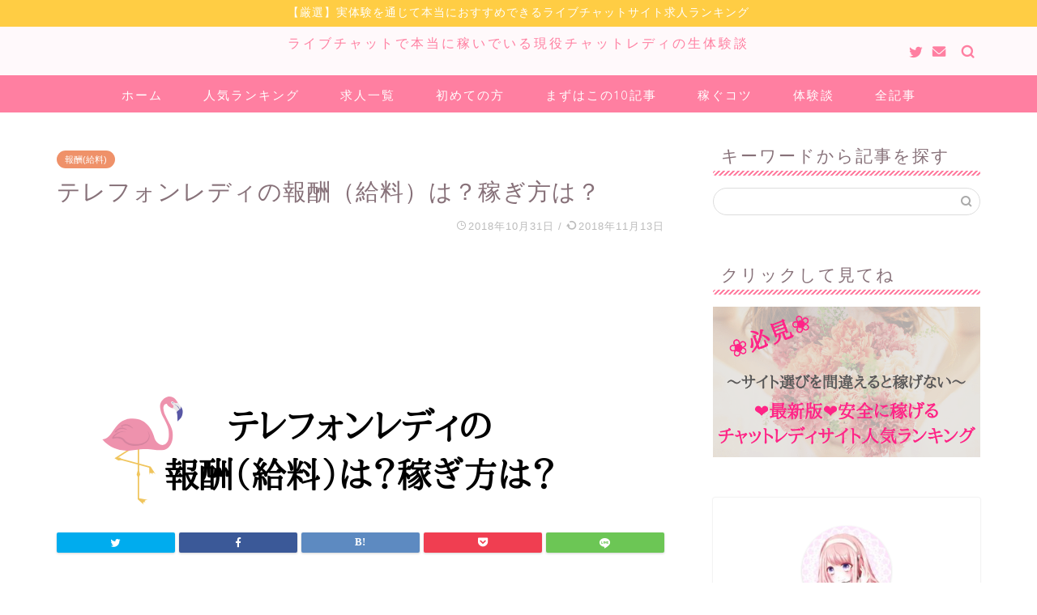

--- FILE ---
content_type: text/html; charset=UTF-8
request_url: https://chatgirl-work.com/salary/
body_size: 25086
content:
<!DOCTYPE html>
<html lang="ja">
<head prefix="og: http://ogp.me/ns# fb: http://ogp.me/ns/fb# article: http://ogp.me/ns/article#">
<meta charset="utf-8">
<meta http-equiv="X-UA-Compatible" content="IE=edge">
<meta name="viewport" content="width=device-width, initial-scale=1">
<!-- ここからOGP -->
<meta property="og:type" content="blog">
<meta property="og:title" content="テレフォンレディの報酬（給料）は？稼ぎ方は？｜ライブチャットで本当に稼いでいる現役チャットレディの生体験談"> 
<meta property="og:url" content="https://chatgirl-work.com/salary/"> 
<meta property="og:description" content="現役チャットレディあいです。 この記事では、「テレフォンレディの報酬（給料）、また稼ぎ方」について徹底解説します。 テレ"> 
<meta property="og:image" content="https://chatgirl-work.com/wp-content/uploads/2018/10/71cbf00d47b9e51a362639d94587a609-6.png">
<meta property="og:site_name" content="ライブチャットで本当に稼いでいる現役チャットレディの生体験談">
<meta property="fb:admins" content="">
<meta name="twitter:card" content="summary_large_image">
<meta name="twitter:site" content="@314_aaa">
<!-- ここまでOGP --> 
<meta name="description" itemprop="description" content="現役チャットレディあいです。 この記事では、「テレフォンレディの報酬（給料）、また稼ぎ方」について徹底解説します。 テレ" >

<title>テレフォンレディの報酬（給料）は？稼ぎ方は？ | ライブチャットで本当に稼いでいる現役チャットレディの生体験談</title>

<!-- All in One SEO Pack 2.8 by Michael Torbert of Semper Fi Web Design[1085,1145] -->

<meta name="keywords"  content="報酬(給料)" />

<link rel="canonical" href="https://chatgirl-work.com/salary/" />
			<script type="text/javascript" >
				window.ga=window.ga||function(){(ga.q=ga.q||[]).push(arguments)};ga.l=+new Date;
				ga('create', 'UA-116570368-1', { 'cookieDomain': 'chatgirl-work.com' } );
				// Plugins
				
				ga('send', 'pageview');
			</script>
			<script async src="https://www.google-analytics.com/analytics.js"></script>
			<!-- /all in one seo pack -->
<link rel='dns-prefetch' href='//ajax.googleapis.com' />
<link rel='dns-prefetch' href='//cdnjs.cloudflare.com' />
<link rel='dns-prefetch' href='//s.w.org' />
<link rel="alternate" type="application/rss+xml" title="ライブチャットで本当に稼いでいる現役チャットレディの生体験談 &raquo; フィード" href="https://chatgirl-work.com/feed/" />
<link rel="alternate" type="application/rss+xml" title="ライブチャットで本当に稼いでいる現役チャットレディの生体験談 &raquo; コメントフィード" href="https://chatgirl-work.com/comments/feed/" />
<link rel="alternate" type="application/rss+xml" title="ライブチャットで本当に稼いでいる現役チャットレディの生体験談 &raquo; テレフォンレディの報酬（給料）は？稼ぎ方は？ のコメントのフィード" href="https://chatgirl-work.com/salary/feed/" />
<!-- This site uses the Google Analytics by MonsterInsights plugin v7.10.0 - Using Analytics tracking - https://www.monsterinsights.com/ -->
<script type="text/javascript" data-cfasync="false">
	var mi_version         = '7.10.0';
	var mi_track_user      = true;
	var mi_no_track_reason = '';
	
	var disableStr = 'ga-disable-UA-116570368-1';

	/* Function to detect opted out users */
	function __gaTrackerIsOptedOut() {
		return document.cookie.indexOf(disableStr + '=true') > -1;
	}

	/* Disable tracking if the opt-out cookie exists. */
	if ( __gaTrackerIsOptedOut() ) {
		window[disableStr] = true;
	}

	/* Opt-out function */
	function __gaTrackerOptout() {
	  document.cookie = disableStr + '=true; expires=Thu, 31 Dec 2099 23:59:59 UTC; path=/';
	  window[disableStr] = true;
	}
	
	if ( mi_track_user ) {
		(function(i,s,o,g,r,a,m){i['GoogleAnalyticsObject']=r;i[r]=i[r]||function(){
			(i[r].q=i[r].q||[]).push(arguments)},i[r].l=1*new Date();a=s.createElement(o),
			m=s.getElementsByTagName(o)[0];a.async=1;a.src=g;m.parentNode.insertBefore(a,m)
		})(window,document,'script','//www.google-analytics.com/analytics.js','__gaTracker');

		__gaTracker('create', 'UA-116570368-1', 'auto');
		__gaTracker('set', 'forceSSL', true);
		__gaTracker('require', 'displayfeatures');
		__gaTracker('send','pageview');
	} else {
		console.log( "" );
		(function() {
			/* https://developers.google.com/analytics/devguides/collection/analyticsjs/ */
			var noopfn = function() {
				return null;
			};
			var noopnullfn = function() {
				return null;
			};
			var Tracker = function() {
				return null;
			};
			var p = Tracker.prototype;
			p.get = noopfn;
			p.set = noopfn;
			p.send = noopfn;
			var __gaTracker = function() {
				var len = arguments.length;
				if ( len === 0 ) {
					return;
				}
				var f = arguments[len-1];
				if ( typeof f !== 'object' || f === null || typeof f.hitCallback !== 'function' ) {
					console.log( 'Not running function __gaTracker(' + arguments[0] + " ....) because you are not being tracked. " + mi_no_track_reason );
					return;
				}
				try {
					f.hitCallback();
				} catch (ex) {

				}
			};
			__gaTracker.create = function() {
				return new Tracker();
			};
			__gaTracker.getByName = noopnullfn;
			__gaTracker.getAll = function() {
				return [];
			};
			__gaTracker.remove = noopfn;
			window['__gaTracker'] = __gaTracker;
					})();
		}
</script>
<!-- / Google Analytics by MonsterInsights -->
		<script type="text/javascript">
			window._wpemojiSettings = {"baseUrl":"https:\/\/s.w.org\/images\/core\/emoji\/11\/72x72\/","ext":".png","svgUrl":"https:\/\/s.w.org\/images\/core\/emoji\/11\/svg\/","svgExt":".svg","source":{"concatemoji":"https:\/\/chatgirl-work.com\/wp-includes\/js\/wp-emoji-release.min.js?ver=4.9.26"}};
			!function(e,a,t){var n,r,o,i=a.createElement("canvas"),p=i.getContext&&i.getContext("2d");function s(e,t){var a=String.fromCharCode;p.clearRect(0,0,i.width,i.height),p.fillText(a.apply(this,e),0,0);e=i.toDataURL();return p.clearRect(0,0,i.width,i.height),p.fillText(a.apply(this,t),0,0),e===i.toDataURL()}function c(e){var t=a.createElement("script");t.src=e,t.defer=t.type="text/javascript",a.getElementsByTagName("head")[0].appendChild(t)}for(o=Array("flag","emoji"),t.supports={everything:!0,everythingExceptFlag:!0},r=0;r<o.length;r++)t.supports[o[r]]=function(e){if(!p||!p.fillText)return!1;switch(p.textBaseline="top",p.font="600 32px Arial",e){case"flag":return s([55356,56826,55356,56819],[55356,56826,8203,55356,56819])?!1:!s([55356,57332,56128,56423,56128,56418,56128,56421,56128,56430,56128,56423,56128,56447],[55356,57332,8203,56128,56423,8203,56128,56418,8203,56128,56421,8203,56128,56430,8203,56128,56423,8203,56128,56447]);case"emoji":return!s([55358,56760,9792,65039],[55358,56760,8203,9792,65039])}return!1}(o[r]),t.supports.everything=t.supports.everything&&t.supports[o[r]],"flag"!==o[r]&&(t.supports.everythingExceptFlag=t.supports.everythingExceptFlag&&t.supports[o[r]]);t.supports.everythingExceptFlag=t.supports.everythingExceptFlag&&!t.supports.flag,t.DOMReady=!1,t.readyCallback=function(){t.DOMReady=!0},t.supports.everything||(n=function(){t.readyCallback()},a.addEventListener?(a.addEventListener("DOMContentLoaded",n,!1),e.addEventListener("load",n,!1)):(e.attachEvent("onload",n),a.attachEvent("onreadystatechange",function(){"complete"===a.readyState&&t.readyCallback()})),(n=t.source||{}).concatemoji?c(n.concatemoji):n.wpemoji&&n.twemoji&&(c(n.twemoji),c(n.wpemoji)))}(window,document,window._wpemojiSettings);
		</script>
		<style type="text/css">
img.wp-smiley,
img.emoji {
	display: inline !important;
	border: none !important;
	box-shadow: none !important;
	height: 1em !important;
	width: 1em !important;
	margin: 0 .07em !important;
	vertical-align: -0.1em !important;
	background: none !important;
	padding: 0 !important;
}
</style>
<link rel='stylesheet' id='contact-form-7-css'  href='https://chatgirl-work.com/wp-content/plugins/contact-form-7/includes/css/styles.css?ver=5.0.4' type='text/css' media='all' />
<link rel='stylesheet' id='theme-style-css'  href='https://chatgirl-work.com/wp-content/themes/jin/style.css?ver=4.9.26' type='text/css' media='all' />
<link rel='stylesheet' id='swiper-style-css'  href='https://cdnjs.cloudflare.com/ajax/libs/Swiper/4.0.7/css/swiper.min.css?ver=4.9.26' type='text/css' media='all' />
<script type='text/javascript'>
/* <![CDATA[ */
var monsterinsights_frontend = {"js_events_tracking":"true","download_extensions":"doc,pdf,ppt,zip,xls,docx,pptx,xlsx","inbound_paths":"[]","home_url":"https:\/\/chatgirl-work.com","hash_tracking":"false"};
/* ]]> */
</script>
<script type='text/javascript' src='https://chatgirl-work.com/wp-content/plugins/google-analytics-for-wordpress/assets/js/frontend.min.js?ver=7.10.0'></script>
<link rel='https://api.w.org/' href='https://chatgirl-work.com/wp-json/' />
<link rel='shortlink' href='https://chatgirl-work.com/?p=2751' />
<link rel="alternate" type="application/json+oembed" href="https://chatgirl-work.com/wp-json/oembed/1.0/embed?url=https%3A%2F%2Fchatgirl-work.com%2Fsalary%2F" />
<link rel="alternate" type="text/xml+oembed" href="https://chatgirl-work.com/wp-json/oembed/1.0/embed?url=https%3A%2F%2Fchatgirl-work.com%2Fsalary%2F&#038;format=xml" />
	<style type="text/css">
		#wrapper{
							background-color: #ffffff;
				background-image: url();
					}
		.related-entry-headline-text span:before,
		#comment-title span:before,
		#reply-title span:before{
			background-color: #ff7fa1;
			border-color: #ff7fa1!important;
		}
		
		#breadcrumb:after,
		#page-top a{	
			background-color: #f77ba0;
		}
				footer{
			background-color: #f77ba0;
		}
		.footer-inner a,
		#copyright,
		#copyright-center{
			border-color: #fff!important;
			color: #fff!important;
		}
		#footer-widget-area
		{
			border-color: #fff!important;
		}
				.page-top-footer a{
			color: #f77ba0!important;
		}
				#breadcrumb ul li,
		#breadcrumb ul li a{
			color: #f77ba0!important;
		}
		
		body,
		a,
		a:link,
		a:visited,
		.my-profile,
		.widgettitle,
		.tabBtn-mag label{
			color: #877179;
		}
		a:hover{
			color: #53bcb5;
		}
						.widget_nav_menu ul > li > a:before,
		.widget_categories ul > li > a:before,
		.widget_pages ul > li > a:before,
		.widget_recent_entries ul > li > a:before,
		.widget_archive ul > li > a:before,
		.widget_archive form:after,
		.widget_categories form:after,
		.widget_nav_menu ul > li > ul.sub-menu > li > a:before,
		.widget_categories ul > li > .children > li > a:before,
		.widget_pages ul > li > .children > li > a:before,
		.widget_nav_menu ul > li > ul.sub-menu > li > ul.sub-menu li > a:before,
		.widget_categories ul > li > .children > li > .children li > a:before,
		.widget_pages ul > li > .children > li > .children li > a:before{
			color: #ff7fa1;
		}
		.widget_nav_menu ul .sub-menu .sub-menu li a:before{
			background-color: #877179!important;
		}
		footer .footer-widget,
		footer .footer-widget a,
		footer .footer-widget ul li,
		.footer-widget.widget_nav_menu ul > li > a:before,
		.footer-widget.widget_categories ul > li > a:before,
		.footer-widget.widget_recent_entries ul > li > a:before,
		.footer-widget.widget_pages ul > li > a:before,
		.footer-widget.widget_archive ul > li > a:before,
		footer .widget_tag_cloud .tagcloud a:before{
			color: #fff!important;
			border-color: #fff!important;
		}
		footer .footer-widget .widgettitle{
			color: #fff!important;
			border-color: #ef9169!important;
		}
		footer .widget_nav_menu ul .children .children li a:before,
		footer .widget_categories ul .children .children li a:before,
		footer .widget_nav_menu ul .sub-menu .sub-menu li a:before{
			background-color: #fff!important;
		}
		#drawernav a:hover,
		.post-list-title,
		#prev-next p,
		#toc_container .toc_list li a{
			color: #877179!important;
		}
		
		#header-box{
			background-color: #fff9fb;
		}
												@media (min-width: 768px) {
			.top-image-meta{
				margin-top: calc(0px - 30px);
			}
		}
		@media (min-width: 1200px) {
			.top-image-meta{
				margin-top: calc(0px);
			}
		}
				.pickup-contents:before{
			background-color: #fff9fb!important;
		}
		
		.main-image-text{
			color: #555;
		}
		.main-image-text-sub{
			color: #555;
		}
		
						#site-info{
			padding-top: 10px!important;
			padding-bottom: 10px!important;
		}
				
		#site-info span a{
			color: #ff7fa1!important;
		}
		
				#headmenu .headsns .line a svg{
			fill: #ff7fa1!important;
		}
		#headmenu .headsns a,
		#headmenu{
			color: #ff7fa1!important;
			border-color:#ff7fa1!important;
		}
						.profile-follow .line-sns a svg{
			fill: #ff7fa1!important;
		}
		.profile-follow .line-sns a:hover svg{
			fill: #ef9169!important;
		}
		.profile-follow a{
			color: #ff7fa1!important;
			border-color:#ff7fa1!important;
		}
		.profile-follow a:hover,
		#headmenu .headsns a:hover{
			color:#ef9169!important;
			border-color:#ef9169!important;
		}
				.search-box:hover{
			color:#ef9169!important;
			border-color:#ef9169!important;
		}
				#header #headmenu .headsns .line a:hover svg{
			fill:#ef9169!important;
		}
		.cps-icon-bar,
		#navtoggle:checked + .sp-menu-open .cps-icon-bar{
			background-color: #ff7fa1;
		}
		#nav-container{
			background-color: #ff7fa1;
		}
		.menu-box .menu-item svg{
			fill:#ffffff;
		}
		#drawernav ul.menu-box > li > a,
		#drawernav2 ul.menu-box > li > a,
		#drawernav3 ul.menu-box > li > a,
		#drawernav4 ul.menu-box > li > a,
		#drawernav5 ul.menu-box > li > a,
		#drawernav ul.menu-box > li.menu-item-has-children:after,
		#drawernav2 ul.menu-box > li.menu-item-has-children:after,
		#drawernav3 ul.menu-box > li.menu-item-has-children:after,
		#drawernav4 ul.menu-box > li.menu-item-has-children:after,
		#drawernav5 ul.menu-box > li.menu-item-has-children:after{
			color: #ffffff!important;
		}
		#drawernav ul.menu-box li a,
		#drawernav2 ul.menu-box li a,
		#drawernav3 ul.menu-box li a,
		#drawernav4 ul.menu-box li a,
		#drawernav5 ul.menu-box li a{
			font-size: 15px!important;
		}
		#drawernav3 ul.menu-box > li{
			color: #877179!important;
		}
		#drawernav4 .menu-box > .menu-item > a:after,
		#drawernav3 .menu-box > .menu-item > a:after,
		#drawernav .menu-box > .menu-item > a:after{
			background-color: #ffffff!important;
		}
		#drawernav2 .menu-box > .menu-item:hover,
		#drawernav5 .menu-box > .menu-item:hover{
			border-top-color: #ff7fa1!important;
		}
				.cps-info-bar a{
			background-color: #ffcd44!important;
		}
				@media (min-width: 768px) {
			.post-list-mag .post-list-item:not(:nth-child(2n)){
				margin-right: 2.6%;
			}
		}
				@media (min-width: 768px) {
			#tab-1:checked ~ .tabBtn-mag li [for="tab-1"]:after,
			#tab-2:checked ~ .tabBtn-mag li [for="tab-2"]:after,
			#tab-3:checked ~ .tabBtn-mag li [for="tab-3"]:after,
			#tab-4:checked ~ .tabBtn-mag li [for="tab-4"]:after{
				border-top-color: #ff7fa1!important;
			}
			.tabBtn-mag label{
				border-bottom-color: #ff7fa1!important;
			}
		}
		#tab-1:checked ~ .tabBtn-mag li [for="tab-1"],
		#tab-2:checked ~ .tabBtn-mag li [for="tab-2"],
		#tab-3:checked ~ .tabBtn-mag li [for="tab-3"],
		#tab-4:checked ~ .tabBtn-mag li [for="tab-4"],
		#prev-next a.next:after,
		#prev-next a.prev:after,
		.more-cat-button a:hover span:before{
			background-color: #ff7fa1!important;
		}
		

		.swiper-slide .post-list-cat,
		.post-list-mag .post-list-cat,
		.post-list-mag3col .post-list-cat,
		.post-list-mag-sp1col .post-list-cat,
		.swiper-pagination-bullet-active,
		.pickup-cat,
		.post-list .post-list-cat,
		#breadcrumb .bcHome a:hover span:before,
		.popular-item:nth-child(1) .pop-num,
		.popular-item:nth-child(2) .pop-num,
		.popular-item:nth-child(3) .pop-num{
			background-color: #ef9169!important;
		}
		.sidebar-btn a,
		.profile-sns-menu{
			background-color: #ef9169!important;
		}
		.sp-sns-menu a,
		.pickup-contents-box a:hover .pickup-title{
			border-color: #ff7fa1!important;
			color: #ff7fa1!important;
		}
				.pickup-image:after{
			display: none;
		}
				.pro-line svg{
			fill: #ff7fa1!important;
		}
		.cps-post-cat a,
		.meta-cat,
		.popular-cat{
			background-color: #ef9169!important;
			border-color: #ef9169!important;
		}
		.tagicon,
		.tag-box a,
		#toc_container .toc_list > li,
		#toc_container .toc_title{
			color: #ff7fa1!important;
		}
		.widget_tag_cloud a::before{
			color: #877179!important;
		}
		.tag-box a,
		#toc_container:before{
			border-color: #ff7fa1!important;
		}
		.cps-post-cat a:hover{
			color: #53bcb5!important;
		}
		.pagination li:not([class*="current"]) a:hover,
		.widget_tag_cloud a:hover{
			background-color: #ff7fa1!important;
		}
		.pagination li:not([class*="current"]) a:hover{
			opacity: 0.5!important;
		}
		.pagination li.current a{
			background-color: #ff7fa1!important;
			border-color: #ff7fa1!important;
		}
		.nextpage a:hover span {
			color: #ff7fa1!important;
			border-color: #ff7fa1!important;
		}
		.cta-content:before{
			background-color: #ffffff!important;
		}
		.cta-text,
		.info-title{
			color: #877179!important;
		}
		#footer-widget-area.footer_style1 .widgettitle{
			border-color: #ef9169!important;
		}
		.sidebar_style1 .widgettitle,
		.sidebar_style5 .widgettitle{
			border-color: #ff7fa1!important;
		}
		.sidebar_style2 .widgettitle,
		.sidebar_style4 .widgettitle,
		.sidebar_style6 .widgettitle,
		#home-bottom-widget .widgettitle,
		#home-top-widget .widgettitle,
		#post-bottom-widget .widgettitle,
		#post-top-widget .widgettitle{
			background-color: #ff7fa1!important;
		}
		#home-bottom-widget .widget_search .search-box input[type="submit"],
		#home-top-widget .widget_search .search-box input[type="submit"],
		#post-bottom-widget .widget_search .search-box input[type="submit"],
		#post-top-widget .widget_search .search-box input[type="submit"]{
			background-color: #ef9169!important;
		}
		
		.tn-logo-size{
			font-size: 120%!important;
		}
		@media (min-width: 768px) {
		.tn-logo-size img{
			width: calc(120%*2.2)!important;
		}
		}
		@media (min-width: 1200px) {
		.tn-logo-size img{
			width: 120%!important;
		}
		}
		.sp-logo-size{
			font-size: 60%!important;
		}
		.sp-logo-size img{
			width: 60%!important;
		}
				.cps-post-main ul > li:before,
		.cps-post-main ol > li:before{
			background-color: #ef9169!important;
		}
		.profile-card .profile-title{
			background-color: #ff7fa1!important;
		}
		.profile-card{
			border-color: #ff7fa1!important;
		}
		.cps-post-main a{
			color:#53bcb5;
		}
		.cps-post-main .marker{
			background: -webkit-linear-gradient( transparent 80%, #dd9b9b 0% ) ;
			background: linear-gradient( transparent 80%, #dd9b9b 0% ) ;
		}
		.cps-post-main .marker2{
			background: -webkit-linear-gradient( transparent 80%, #a9eaf2 0% ) ;
			background: linear-gradient( transparent 80%, #a9eaf2 0% ) ;
		}
		
		
		.simple-box1{
			border-color:#f7a0d1!important;
		}
		.simple-box2{
			border-color:#f2bf7d!important;
		}
		.simple-box3{
			border-color:#68d6cb!important;
		}
		.simple-box4{
			border-color:#7badd8!important;
		}
		.simple-box4:before{
			background-color: #7badd8;
		}
		.simple-box5{
			border-color:#e896c7!important;
		}
		.simple-box5:before{
			background-color: #e896c7;
		}
		.simple-box6{
			background-color:#fffdef!important;
		}
		.simple-box7{
			border-color:#def1f9!important;
		}
		.simple-box7:before{
			background-color:#def1f9!important;
		}
		.simple-box8{
			border-color:#96ddc1!important;
		}
		.simple-box8:before{
			background-color:#96ddc1!important;
		}
		.simple-box9:before{
			background-color:#e1c0e8!important;
		}
				.simple-box9:after{
			border-color:#e1c0e8 #e1c0e8 #ffffff #ffffff!important;
		}
				
		.kaisetsu-box1:before,
		.kaisetsu-box1-title{
			background-color:#ffb49e!important;
		}
		.kaisetsu-box2{
			border-color:#68d6cb!important;
		}
		.kaisetsu-box2-title{
			background-color:#68d6cb!important;
		}
		.kaisetsu-box4{
			border-color:#ea91a9!important;
		}
		.kaisetsu-box4-title{
			background-color:#ea91a9!important;
		}
		.kaisetsu-box5:before{
			background-color:#57b3ba!important;
		}
		.kaisetsu-box5-title{
			background-color:#57b3ba!important;
		}
		
		.concept-box1{
			border-color:#85db8f!important;
		}
		.concept-box1:after{
			background-color:#85db8f!important;
		}
		.concept-box1:before{
			content:"ポイント"!important;
			color:#85db8f!important;
		}
		.concept-box2{
			border-color:#f7cf6a!important;
		}
		.concept-box2:after{
			background-color:#f7cf6a!important;
		}
		.concept-box2:before{
			content:"注意点"!important;
			color:#f7cf6a!important;
		}
		.concept-box3{
			border-color:#86cee8!important;
		}
		.concept-box3:after{
			background-color:#86cee8!important;
		}
		.concept-box3:before{
			content:"良い例"!important;
			color:#86cee8!important;
		}
		.concept-box4{
			border-color:#ed8989!important;
		}
		.concept-box4:after{
			background-color:#ed8989!important;
		}
		.concept-box4:before{
			content:"悪い例"!important;
			color:#ed8989!important;
		}
		.concept-box5{
			border-color:#9e9e9e!important;
		}
		.concept-box5:after{
			background-color:#9e9e9e!important;
		}
		.concept-box5:before{
			content:"参考"!important;
			color:#9e9e9e!important;
		}
		.concept-box6{
			border-color:#8eaced!important;
		}
		.concept-box6:after{
			background-color:#8eaced!important;
		}
		.concept-box6:before{
			content:"メモ"!important;
			color:#8eaced!important;
		}
		
		.innerlink-box1,
		.blog-card{
			border-color:#68d6cb!important;
		}
		.innerlink-box1-title{
			background-color:#68d6cb!important;
			border-color:#68d6cb!important;
		}
		.innerlink-box1:before,
		.blog-card-hl-box{
			background-color:#68d6cb!important;
		}
				.concept-box1:before,
		.concept-box2:before,
		.concept-box3:before,
		.concept-box4:before,
		.concept-box5:before,
		.concept-box6:before{
			background-color: #ffffff;
			background-image: url();
		}
		.concept-box1:after,
		.concept-box2:after,
		.concept-box3:after,
		.concept-box4:after,
		.concept-box5:after,
		.concept-box6:after{
			border-color: #ffffff;
			border-image: url() 27 23 / 50px 30px / 1rem round space0 / 5px 5px;
		}
				
		.color-button01 a,
		.color-button01 a:hover,
		.color-button01:before{
			background-color: #ff7fa1!important;
		}
		.top-image-btn-color a,
		.top-image-btn-color a:hover,
		.top-image-btn-color:before{
			background-color: #ffcd44!important;
		}
		.color-button02 a,
		.color-button02 a:hover,
		.color-button02:before{
			background-color: #68d6cb!important;
		}
		
		.color-button01-big a,
		.color-button01-big a:hover,
		.color-button01-big:before{
			background-color: #68d6cb!important;
		}
		.color-button01-big a,
		.color-button01-big:before{
			border-radius: 5px!important;
		}
		.color-button01-big a{
			padding-top: 20px!important;
			padding-bottom: 20px!important;
		}
		
		.color-button02-big a,
		.color-button02-big a:hover,
		.color-button02-big:before{
			background-color: #ffca89!important;
		}
		.color-button02-big a,
		.color-button02-big:before{
			border-radius: 40px!important;
		}
		.color-button02-big a{
			padding-top: 20px!important;
			padding-bottom: 20px!important;
		}
				.color-button01-big{
			width: 75%!important;
		}
		.color-button02-big{
			width: 75%!important;
		}
				
		
					.top-image-btn-color:before,
			.color-button01:before,
			.color-button02:before,
			.color-button01-big:before,
			.color-button02-big:before{
				bottom: -1px;
				left: -1px;
				width: 100%;
				height: 100%;
				border-radius: 6px;
				box-shadow: 0px 1px 5px 0px rgba(0, 0, 0, 0.25);
				-webkit-transition: all .4s;
				transition: all .4s;
			}
			.top-image-btn-color a:hover,
			.color-button01 a:hover,
			.color-button02 a:hover,
			.color-button01-big a:hover,
			.color-button02-big a:hover{
				-webkit-transform: translateY(2px);
				transform: translateY(2px);
				-webkit-filter: brightness(0.95);
				 filter: brightness(0.95);
			}
			.top-image-btn-color:hover:before,
			.color-button01:hover:before,
			.color-button02:hover:before,
			.color-button01-big:hover:before,
			.color-button02-big:hover:before{
				-webkit-transform: translateY(2px);
				transform: translateY(2px);
				box-shadow: none!important;
			}
				
		.h2-style01 h2,
		.h2-style02 h2:before,
		.h2-style03 h2,
		.h2-style04 h2:before,
		.h2-style05 h2,
		.h2-style07 h2:before,
		.h2-style07 h2:after,
		.h3-style03 h3:before,
		.h3-style02 h3:before,
		.h3-style05 h3:before,
		.h3-style07 h3:before,
		.h2-style08 h2:after,
		.h2-style10 h2:before,
		.h2-style10 h2:after,
		.h3-style02 h3:after,
		.h4-style02 h4:before{
			background-color: #ff7fa1!important;
		}
		.h3-style01 h3,
		.h3-style04 h3,
		.h3-style05 h3,
		.h3-style06 h3,
		.h4-style01 h4,
		.h2-style02 h2,
		.h2-style08 h2,
		.h2-style08 h2:before,
		.h2-style09 h2,
		.h4-style03 h4{
			border-color: #ff7fa1!important;
		}
		.h2-style05 h2:before{
			border-top-color: #ff7fa1!important;
		}
		.h2-style06 h2:before,
		.sidebar_style3 .widgettitle:after{
			background-image: linear-gradient(
				-45deg,
				transparent 25%,
				#ff7fa1 25%,
				#ff7fa1 50%,
				transparent 50%,
				transparent 75%,
				#ff7fa1 75%,
				#ff7fa1			);
		}
				.jin-h2-icons.h2-style02 h2 .jic:before,
		.jin-h2-icons.h2-style04 h2 .jic:before,
		.jin-h2-icons.h2-style06 h2 .jic:before,
		.jin-h2-icons.h2-style07 h2 .jic:before,
		.jin-h2-icons.h2-style08 h2 .jic:before,
		.jin-h2-icons.h2-style09 h2 .jic:before,
		.jin-h2-icons.h2-style10 h2 .jic:before,
		.jin-h3-icons.h3-style01 h3 .jic:before,
		.jin-h3-icons.h3-style02 h3 .jic:before,
		.jin-h3-icons.h3-style03 h3 .jic:before,
		.jin-h3-icons.h3-style04 h3 .jic:before,
		.jin-h3-icons.h3-style05 h3 .jic:before,
		.jin-h3-icons.h3-style06 h3 .jic:before,
		.jin-h3-icons.h3-style07 h3 .jic:before,
		.jin-h4-icons.h4-style01 h4 .jic:before,
		.jin-h4-icons.h4-style02 h4 .jic:before,
		.jin-h4-icons.h4-style03 h4 .jic:before,
		.jin-h4-icons.h4-style04 h4 .jic:before{
			color:#ff7fa1;
		}
		
		@media all and (-ms-high-contrast:none){
			*::-ms-backdrop, .color-button01:before,
			.color-button02:before,
			.color-button01-big:before,
			.color-button02-big:before{
				background-color: #595857!important;
			}
		}
		
		.jin-lp-h2 h2,
		.jin-lp-h2 h2{
			background-color: transparent!important;
			border-color: transparent!important;
			color: #877179!important;
		}
		.jincolumn-h3style2{
			border-color:#ff7fa1!important;
		}
		.jinlph2-style1 h2:first-letter{
			color:#ff7fa1!important;
		}
		.jinlph2-style2 h2,
		.jinlph2-style3 h2{
			border-color:#ff7fa1!important;
		}
		.jin-photo-title .jin-fusen1-down,
		.jin-photo-title .jin-fusen1-even,
		.jin-photo-title .jin-fusen1-up{
			border-left-color:#ff7fa1;
		}
		.jin-photo-title .jin-fusen2,
		.jin-photo-title .jin-fusen3{
			background-color:#ff7fa1;
		}
		.jin-photo-title .jin-fusen2:before,
		.jin-photo-title .jin-fusen3:before {
			border-top-color: #ff7fa1;
		}
		
		
	</style>
<link rel="icon" href="https://chatgirl-work.com/wp-content/uploads/2018/03/cropped-Photoelly002_TP_V4-32x32.jpg" sizes="32x32" />
<link rel="icon" href="https://chatgirl-work.com/wp-content/uploads/2018/03/cropped-Photoelly002_TP_V4-192x192.jpg" sizes="192x192" />
<link rel="apple-touch-icon-precomposed" href="https://chatgirl-work.com/wp-content/uploads/2018/03/cropped-Photoelly002_TP_V4-180x180.jpg" />
<meta name="msapplication-TileImage" content="https://chatgirl-work.com/wp-content/uploads/2018/03/cropped-Photoelly002_TP_V4-270x270.jpg" />
		<style type="text/css" id="wp-custom-css">
			.proflink a{
	display:block;
	text-align:center;
	padding:7px 10px;
	background:#ff7fa1;/*カラーは変更*/
	width:50%;
	margin:0 auto;
	margin-top:20px;
	border-radius:20px;
	border:3px double #fff;
	font-size:0.65rem;
	color:#fff;
}
.proflink a:hover{
		opacity:0.75;
}		</style>
	


<!-- Global site tag (gtag.js) - Google Analytics -->
<script async src="https://www.googletagmanager.com/gtag/js?id=UA-116570368-1"></script>
<script>
  window.dataLayer = window.dataLayer || [];
  function gtag(){dataLayer.push(arguments);}
  gtag('js', new Date());

  gtag('config', 'UA-116570368-1');
</script>
</head>
<body class="post-template-default single single-post postid-2751 single-format-standard" id="nofont-style">
<div id="wrapper">

		
	<div id="scroll-content" class="animate">
	
		<!--ヘッダー-->

									<div class="cps-info-bar animate">
			<a href="https://chatgirl-work.com/ranking/"><span>【厳選】実体験を通じて本当におすすめできるライブチャットサイト求人ランキング</span></a>
		</div>
		
<div id="header-box" class="tn_on header-box animate">
	<div id="header" class="header-type2 header animate">
		
		<div id="site-info" class="ef">
												<span class="tn-logo-size"><a href='https://chatgirl-work.com/' title='ライブチャットで本当に稼いでいる現役チャットレディの生体験談' rel='home'>ライブチャットで本当に稼いでいる現役チャットレディの生体験談</a></span>
									</div>

	
				<div id="headmenu">
			<span class="headsns tn_sns_on">
									<span class="twitter"><a href="https://twitter.com/314_aaa"><i class="jic-type jin-ifont-twitter" aria-hidden="true"></i></a></span>
																	
													<span class="jin-contact">
					<a href="https://chatgirl-work.com/contact/"><i class="jic-type jin-ifont-mail" aria-hidden="true"></i></a>
					</span>
					

			</span>
			<span class="headsearch tn_search_on">
				<form class="search-box" role="search" method="get" id="searchform" action="https://chatgirl-work.com/">
	<input type="search" placeholder="" class="text search-text" value="" name="s" id="s">
	<input type="submit" id="searchsubmit" value="&#xe931;">
</form>
			</span>
		</div>
		
	</div>
	
		
</div>

		
	<!--グローバルナビゲーション layout1-->
				<div id="nav-container" class="header-style3-animate animate">
			<div id="drawernav" class="ef">
				<nav class="fixed-content"><ul class="menu-box"><li class="menu-item menu-item-type-custom menu-item-object-custom menu-item-home menu-item-7"><a href="http://chatgirl-work.com">ホーム</a></li>
<li class="menu-item menu-item-type-post_type menu-item-object-post menu-item-has-children menu-item-4427"><a href="https://chatgirl-work.com/ranking/">人気ランキング</a>
<ul class="sub-menu">
	<li class="menu-item menu-item-type-post_type menu-item-object-post menu-item-4428"><a href="https://chatgirl-work.com/ranking/">全てのサイト総合</a></li>
	<li class="menu-item menu-item-type-post_type menu-item-object-post menu-item-4429"><a href="https://chatgirl-work.com/adult/">アダルト</a></li>
	<li class="menu-item menu-item-type-post_type menu-item-object-post menu-item-4430"><a href="https://chatgirl-work.com/non-adult/">ノンアダルト</a></li>
	<li class="menu-item menu-item-type-post_type menu-item-object-post menu-item-4431"><a href="https://chatgirl-work.com/chatlady-madam/">人妻・熟女</a></li>
	<li class="menu-item menu-item-type-post_type menu-item-object-post menu-item-4432"><a href="https://chatgirl-work.com/chat-phone/">テレフォンレディ</a></li>
	<li class="menu-item menu-item-type-post_type menu-item-object-post menu-item-4435"><a href="https://chatgirl-work.com/mail-lady/">メールレディ</a></li>
	<li class="menu-item menu-item-type-post_type menu-item-object-post menu-item-4433"><a href="https://chatgirl-work.com/chatroom/">通勤型</a></li>
	<li class="menu-item menu-item-type-post_type menu-item-object-post menu-item-4437"><a href="https://chatgirl-work.com/live/">初心者向け</a></li>
	<li class="menu-item menu-item-type-post_type menu-item-object-post menu-item-4441"><a href="https://chatgirl-work.com/livepc/">高収入向け</a></li>
	<li class="menu-item menu-item-type-post_type menu-item-object-post menu-item-4438"><a href="https://chatgirl-work.com/chatgirl-2/">18歳〜20代前半向け</a></li>
	<li class="menu-item menu-item-type-post_type menu-item-object-post menu-item-4439"><a href="https://chatgirl-work.com/chatgirl/">20代後半〜30代向け</a></li>
	<li class="menu-item menu-item-type-post_type menu-item-object-post menu-item-4440"><a href="https://chatgirl-work.com/chatgirl-3/">40代〜50代向け</a></li>
	<li class="menu-item menu-item-type-post_type menu-item-object-post menu-item-4434"><a href="https://chatgirl-work.com/hibarai/">即日払い可能</a></li>
	<li class="menu-item menu-item-type-post_type menu-item-object-post menu-item-4436"><a href="https://chatgirl-work.com/apps/">アプリ起動で稼ぐ</a></li>
	<li class="menu-item menu-item-type-post_type menu-item-object-post menu-item-4653"><a href="https://chatgirl-work.com/chatboy-ranking/">男性が稼げるチャットボーイ</a></li>
</ul>
</li>
<li class="menu-item menu-item-type-custom menu-item-object-custom menu-item-3015"><a href="https://chatgirl-work.com/live-chat-site/">求人一覧</a></li>
<li class="menu-item menu-item-type-custom menu-item-object-custom menu-item-has-children menu-item-1930"><a href="https://chatgirl-work.com/chat-ready/">初めての方</a>
<ul class="sub-menu">
	<li class="menu-item menu-item-type-post_type menu-item-object-post menu-item-3218"><a href="https://chatgirl-work.com/chat-ready/">Vol.1 チャットレディとは？仕事内容は？</a></li>
	<li class="menu-item menu-item-type-post_type menu-item-object-post menu-item-3217"><a href="https://chatgirl-work.com/chat-ready-salary/">Vol.2 チャットレディの報酬制度は？給料はどれくらい？収入例</a></li>
	<li class="menu-item menu-item-type-post_type menu-item-object-post menu-item-3216"><a href="https://chatgirl-work.com/chat-ready-risk/">Vol.3チャットレディは危険な仕事？デメリットやリスクは？</a></li>
	<li class="menu-item menu-item-type-post_type menu-item-object-post menu-item-3215"><a href="https://chatgirl-work.com/chat-ready-start/">Vol.4チャットレディの始め方は？必要なものや資格は？</a></li>
	<li class="menu-item menu-item-type-post_type menu-item-object-post menu-item-3214"><a href="https://chatgirl-work.com/chat-ready-earn/">Vol.5 チャットレディ初心者が月10万円を稼ぐコツ</a></li>
	<li class="menu-item menu-item-type-post_type menu-item-object-post menu-item-3233"><a href="https://chatgirl-work.com/chat-ready-money/">【まとめ】チャットレディ経験ゼロの初心者が月10万円を稼ぐ５ステップ</a></li>
</ul>
</li>
<li class="menu-item menu-item-type-post_type menu-item-object-post menu-item-3658"><a href="https://chatgirl-work.com/entry-beginner/">まずはこの10記事</a></li>
<li class="menu-item menu-item-type-post_type menu-item-object-page menu-item-3079"><a href="https://chatgirl-work.com/technique/">稼ぐコツ</a></li>
<li class="menu-item menu-item-type-post_type menu-item-object-page menu-item-4678"><a href="https://chatgirl-work.com/reviews/">体験談</a></li>
<li class="menu-item menu-item-type-post_type menu-item-object-page menu-item-4679"><a href="https://chatgirl-work.com/site-map/">全記事</a></li>
</ul></nav>			</div>
		</div>
				<!--グローバルナビゲーション layout1-->
		
		<!--ヘッダー-->

		<div class="clearfix"></div>

			
														
		
	<div id="contents">

		<!--メインコンテンツ-->
			<main id="main-contents" class="main-contents article_style2 animate" itemprop="mainContentOfPage">
				
								
				<section class="cps-post-box hentry">
																	<article class="cps-post">
							<header class="cps-post-header">
																<span class="cps-post-cat category-%e3%83%86%e3%83%ac%e3%83%95%e3%82%a9%e3%83%b3%e3%83%ac%e3%83%87%e3%82%a3%e5%a0%b1%e9%85%ac%e7%b5%a6%e6%96%99" itemprop="keywords"><a href="https://chatgirl-work.com/category/%e3%83%86%e3%83%ac%e3%83%95%e3%82%a9%e3%83%b3%e3%83%ac%e3%83%87%e3%82%a3/%e3%83%86%e3%83%ac%e3%83%95%e3%82%a9%e3%83%b3%e3%83%ac%e3%83%87%e3%82%a3%e5%a0%b1%e9%85%ac%e7%b5%a6%e6%96%99/" style="background-color:!important;">報酬(給料)</a></span>
																<h1 class="cps-post-title entry-title" itemprop="headline">テレフォンレディの報酬（給料）は？稼ぎ方は？</h1>
								<div class="cps-post-meta vcard">
									<span class="writer fn" itemprop="author" itemscope itemtype="http://schema.org/Person"><span itemprop="name">ihsgl314</span></span>
									<span class="cps-post-date-box">
												<span class="cps-post-date"><i class="jic jin-ifont-watch" aria-hidden="true"></i>&nbsp;<time class="entry-date date published" datetime="2018-10-31T18:52:08+00:00">2018年10月31日</time></span>
	<span class="timeslash"> /</span>
	<time class="entry-date date updated" datetime="2018-11-13T22:12:02+00:00"><span class="cps-post-date"><i class="jic jin-ifont-reload" aria-hidden="true"></i>&nbsp;2018年11月13日</span></time>
										</span>
								</div>
								
							</header>
															<div class="cps-post-thumb" itemscope itemtype="http://schema.org/ImageObject">
									<img src="https://chatgirl-work.com/wp-content/uploads/2018/10/71cbf00d47b9e51a362639d94587a609-6.png" class="attachment-large_size size-large_size wp-post-image" alt="" srcset="https://chatgirl-work.com/wp-content/uploads/2018/10/71cbf00d47b9e51a362639d94587a609-6.png 640w, https://chatgirl-work.com/wp-content/uploads/2018/10/71cbf00d47b9e51a362639d94587a609-6-300x169.png 300w, https://chatgirl-work.com/wp-content/uploads/2018/10/71cbf00d47b9e51a362639d94587a609-6-320x180.png 320w" sizes="(max-width: 640px) 100vw, 640px" />								</div>
																															<div class="share-top sns-design-type01">
	<div class="sns-top">
		<ol>
			<!--ツイートボタン-->
							<li class="twitter"><a href="http://twitter.com/intent/tweet?url=https%3A%2F%2Fchatgirl-work.com%2Fsalary%2F&text=%E3%83%86%E3%83%AC%E3%83%95%E3%82%A9%E3%83%B3%E3%83%AC%E3%83%87%E3%82%A3%E3%81%AE%E5%A0%B1%E9%85%AC%EF%BC%88%E7%B5%A6%E6%96%99%EF%BC%89%E3%81%AF%EF%BC%9F%E7%A8%BC%E3%81%8E%E6%96%B9%E3%81%AF%EF%BC%9F - ライブチャットで本当に稼いでいる現役チャットレディの生体験談&via=314_aaa&tw_p=tweetbutton"><i class="jic jin-ifont-twitter"></i></a>
				</li>
						<!--Facebookボタン-->
							<li class="facebook">
				<a href="http://www.facebook.com/sharer.php?src=bm&u=https%3A%2F%2Fchatgirl-work.com%2Fsalary%2F&t=%E3%83%86%E3%83%AC%E3%83%95%E3%82%A9%E3%83%B3%E3%83%AC%E3%83%87%E3%82%A3%E3%81%AE%E5%A0%B1%E9%85%AC%EF%BC%88%E7%B5%A6%E6%96%99%EF%BC%89%E3%81%AF%EF%BC%9F%E7%A8%BC%E3%81%8E%E6%96%B9%E3%81%AF%EF%BC%9F - ライブチャットで本当に稼いでいる現役チャットレディの生体験談" onclick="javascript:window.open(this.href, '', 'menubar=no,toolbar=no,resizable=yes,scrollbars=yes,height=300,width=600');return false;"><i class="jic jin-ifont-facebook-t" aria-hidden="true"></i></a>
				</li>
						<!--はてブボタン-->
							<li class="hatebu">
				<a href="http://b.hatena.ne.jp/add?mode=confirm&url=https%3A%2F%2Fchatgirl-work.com%2Fsalary%2F" onclick="javascript:window.open(this.href, '', 'menubar=no,toolbar=no,resizable=yes,scrollbars=yes,height=400,width=510');return false;" ><i class="font-hatena"></i></a>
				</li>
						<!--Poketボタン-->
							<li class="pocket">
				<a href="http://getpocket.com/edit?url=https%3A%2F%2Fchatgirl-work.com%2Fsalary%2F&title=%E3%83%86%E3%83%AC%E3%83%95%E3%82%A9%E3%83%B3%E3%83%AC%E3%83%87%E3%82%A3%E3%81%AE%E5%A0%B1%E9%85%AC%EF%BC%88%E7%B5%A6%E6%96%99%EF%BC%89%E3%81%AF%EF%BC%9F%E7%A8%BC%E3%81%8E%E6%96%B9%E3%81%AF%EF%BC%9F - ライブチャットで本当に稼いでいる現役チャットレディの生体験談"><i class="jic jin-ifont-pocket" aria-hidden="true"></i></a>
				</li>
							<li class="line">
				<a href="http://line.me/R/msg/text/?https%3A%2F%2Fchatgirl-work.com%2Fsalary%2F"><i class="jic jin-ifont-line" aria-hidden="true"></i></a>
				</li>
		</ol>
	</div>
</div>
<div class="clearfix"></div>
															
							<div class="cps-post-main-box">
								<div class="cps-post-main    h2-style05 h3-style04 h4-style02 entry-content m-size m-size-sp" itemprop="articleBody">

									<div class="clearfix"></div>
	
									<p><a href="https://twitter.com/314_aaa">現役チャットレディあい</a>です。</p>
<p>この記事では、<span style="background-color: #ffff99;">「テレフォンレディの報酬（給料）、また稼ぎ方」</span>について徹底解説します。</p>
<p>テレフォンレディを始めたい人のほとんどの動機は、お金を稼ぎたい&#8230;などの<span class="marker">金銭的な理由</span>でしょう。</p>
<p>テレフォンレディが時給いくら稼げるのか気になりますよね。</p>
<p>現役チャットレディあいはテレフォンレディ経験者なので自身の体験を元にお伝えします。</p>
<div class="simple-box9">
<p>【こんな人にオススメの記事】</p>
<ul>
<li>テレフォンレディに興味がある</li>
<li>テレフォンレディで稼ぎたい</li>
<li>テレフォンレディの報酬額が気になる</li>
<li>容姿を見せずに稼げる仕事を探している</li>
</ul>
</div>
<div id="toc_container" class="no_bullets"><p class="toc_title">目次</p><ul class="toc_list"><li><a href="#i">テレフォンレディの報酬の仕組み</a></li><li><a href="#i-2">テレフォンレディの報酬額の目安</a></li><li><a href="#i-3">テレフォンレディの稼ぎ方</a><ul><li><a href="#i-4">ビデオ通話</a></li><li><a href="#i-5">音声通話</a></li><li><a href="#i-6">メール送受信</a></li></ul></li><li><a href="#i-7">テレフォンレディの報酬（給料）は？稼ぎ方は？：まとめ</a></li></ul></div>
<h2><span id="i">テレフォンレディの報酬の仕組み</span></h2>
<p>そもそもテレフォンレディのお仕事は、容姿を映さずに<span style="background-color: #ffff99;">男性客とお話（音声通話）すること</span>です。</p>
<p>テレフォンレディは、友達と電話をするイメージです。</p>
<p>報酬の仕組みは、男性客と会話する時間に応じて<span class="marker">１分ごと</span>にお金が発生します。</p>
<p>固定給ではなくて、<span class="marker">完全歩合制</span>です。</p>
<p>そのため、固定客を掴んで、定期的にお話する人がいることで安定的な収益を確保することが可能です。</p>
<a href="https://chatgirl-work.com/regular/" class="blog-card"><div class="blog-card-hl-box"><i class="jic jin-ifont-post"></i><span class="blog-card-hl"></span></div><div class="blog-card-box"><div class="blog-card-thumbnail"><img src="https://chatgirl-work.com/wp-content/uploads/2018/10/6da0b18fd8de11dd1b6982a3c25a4f0a-320x180.png" class="blog-card-thumb-image wp-post-image" alt="" srcset="https://chatgirl-work.com/wp-content/uploads/2018/10/6da0b18fd8de11dd1b6982a3c25a4f0a-320x180.png 320w, https://chatgirl-work.com/wp-content/uploads/2018/10/6da0b18fd8de11dd1b6982a3c25a4f0a-300x169.png 300w, https://chatgirl-work.com/wp-content/uploads/2018/10/6da0b18fd8de11dd1b6982a3c25a4f0a.png 640w" sizes="(max-width: 320px) 100vw, 320px" /></div><div class="blog-card-content"><span class="blog-card-title">稼げるチャットレディになるための常連客作りのテクニック【本当は教えたくない】</span><span class="blog-card-excerpt">現役チャットレディあいです。

チャットレディで稼いでいくために欠かせないのが「常連客」です。

人気チャットレディに共通してい...</span></div></div></a>
<div class="concept-box1">
<p>登録した１ヶ月間は初心者マーク&#x1f530;が付きます。</p>
<p>テレフォンレディに登録している男性客は、登録ほやほやの新規の女性を好む傾向にあります。</p>
<p>そのため、初心者マーク&#x1f530;が付いている時期が最も稼ぎやすく、固定客になりやすいため、この時期に集中して取り組むことを私はオススメします。</p>
</div>
<a href="https://chatgirl-work.com/newcomer/" class="blog-card"><div class="blog-card-hl-box"><i class="jic jin-ifont-post"></i><span class="blog-card-hl"></span></div><div class="blog-card-box"><div class="blog-card-thumbnail"><img src="https://chatgirl-work.com/wp-content/uploads/2018/10/8eeb4a62241e14c9b8d889e7c43f1d88-320x180.png" class="blog-card-thumb-image wp-post-image" alt="" srcset="https://chatgirl-work.com/wp-content/uploads/2018/10/8eeb4a62241e14c9b8d889e7c43f1d88-320x180.png 320w, https://chatgirl-work.com/wp-content/uploads/2018/10/8eeb4a62241e14c9b8d889e7c43f1d88-300x169.png 300w, https://chatgirl-work.com/wp-content/uploads/2018/10/8eeb4a62241e14c9b8d889e7c43f1d88.png 640w" sizes="(max-width: 320px) 100vw, 320px" /></div><div class="blog-card-content"><span class="blog-card-title">チャットレディは新人期間が最も効率よく稼げる理由</span><span class="blog-card-excerpt">現役チャットレディあいです。

チャットレディ初心者でも、高収入を稼げることで有名です。

実はチャットレディで最も稼ぎやすい期...</span></div></div></a>
<a href="https://chatgirl-work.com/new/" class="blog-card"><div class="blog-card-hl-box"><i class="jic jin-ifont-post"></i><span class="blog-card-hl"></span></div><div class="blog-card-box"><div class="blog-card-thumbnail"><img src="https://chatgirl-work.com/wp-content/uploads/2018/10/3ee3b65152a4806b778969b0df65722b-320x180.png" class="blog-card-thumb-image wp-post-image" alt="" srcset="https://chatgirl-work.com/wp-content/uploads/2018/10/3ee3b65152a4806b778969b0df65722b-320x180.png 320w, https://chatgirl-work.com/wp-content/uploads/2018/10/3ee3b65152a4806b778969b0df65722b-300x169.png 300w, https://chatgirl-work.com/wp-content/uploads/2018/10/3ee3b65152a4806b778969b0df65722b.png 640w" sizes="(max-width: 320px) 100vw, 320px" /></div><div class="blog-card-content"><span class="blog-card-title">チャットレディの理想的な稼ぎ方｜新人期間を有効的に使おう</span><span class="blog-card-excerpt">現役チャットレディあいです。

今回は、チャットレディ初心者が「新人期間」を有効的に使って理想的な稼ぎ方を大公開します。

現役...</span></div></div></a>
<h2><span id="i-2">テレフォンレディの報酬額の目安</span></h2>
<p>テレフォンレディを始める動機のほとんどが、以下のような<span style="background-color: #ffff99;">「金銭的」</span>な理由です。</p>
<div class="simple-box9">
<ul>
<li>お金を稼ぎたい</li>
<li>副業をしたい</li>
<li>貯金を貯めたい</li>
<li>在宅ワークで副収入を得たい&#8230;等々</li>
</ul>
</div>
<p>そのため、テレフォンレディがいくら稼げるか気になりますよね。</p>
<p><span style="background-color: #ffff99;">テレフォンレディの平均時給は、2,700円〜4,200円です。</span></p>
<p>「<a href="https://chatgirl-work.com/eazy/">Eazy</a>」というサイトで大々的に紹介されていましたが、<span class="marker">テレフォンレディで最高月収80万円を達成</span>した女性がいます。</p>
<p>そのためテレフォンレディは高収入を稼げる女性のお仕事として認知されつつあります。</p>
<div class="concept-box2">
<p>※稼ぎやすさは登録するサイトにより異なります。</p>
<p>現役チャットレディあいが登録しており、稼ぎやすいサイトを以下の記事でご紹介しているためご参考にして下さい。</p>
</div>
<a href="https://chatgirl-work.com/job-offer/" class="blog-card"><div class="blog-card-hl-box"><i class="jic jin-ifont-post"></i><span class="blog-card-hl"></span></div><div class="blog-card-box"><div class="blog-card-thumbnail"><img src="https://chatgirl-work.com/wp-content/uploads/2018/10/71cbf00d47b9e51a362639d94587a609-5-320x180.png" class="blog-card-thumb-image wp-post-image" alt="" srcset="https://chatgirl-work.com/wp-content/uploads/2018/10/71cbf00d47b9e51a362639d94587a609-5-320x180.png 320w, https://chatgirl-work.com/wp-content/uploads/2018/10/71cbf00d47b9e51a362639d94587a609-5-300x169.png 300w, https://chatgirl-work.com/wp-content/uploads/2018/10/71cbf00d47b9e51a362639d94587a609-5.png 640w" sizes="(max-width: 320px) 100vw, 320px" /></div><div class="blog-card-content"><span class="blog-card-title">稼げる仕事「テレフォンレディ」求人おすすめランキング｜顔出し不要在宅高収入アルバイト</span><span class="blog-card-excerpt">現役チャットレディあいです。

この記事では、「テレフォンレディ求人おすすめランキング」について解説します。

テレフォンレディ...</span></div></div></a>
<h2><span id="i-3">テレフォンレディの稼ぎ方</span></h2>
<p>テレフォンレディとして働くためには、専用のサイトに登録する必要があります。</p>
<p>（※テレフォンレディをするための、専用のサイトは「<a href="https://chatgirl-work.com/job-offer/">こちら</a>」を御覧ください）</p>
<p>専用のサイトにご登録するとテレフォンレディの音声通話以外にも、<span class="marker">「ビデオ通話」と「メール送受信」の２つの方法もサイト内にあります。</span></p>
<div class="concept-box6">
<p>上記の内容をまとめると、テレフォンレディ専用サイトに登録することで、３つの稼ぎ方が出来ます。</p>
<ol>
<li>ビデオ通話</li>
<li>音声通話（テレフォンレディのメインはコレ）</li>
<li>メール送受信</li>
</ol>
<p>※テレフォンレディはお手持ちの「スマホ」からしか登録出来ません。</p>
<p>パソコンからテレフォンレディのお仕事は出来ませんのでご注意下さい。</p>
</div>
<h3><span id="i-4">ビデオ通話</span></h3>
<p>ビデオ通話とは、お互いの顔（もしくは容姿）を見せながらお話します。</p>
<p><span style="background-color: #ffff99;">音声通話よりも報酬額が倍高く、時給は4,200円〜8,100円です。</span></p>
<h3><span id="i-5">音声通話</span></h3>
<p>テレフォンレディのお仕事といえば、音声通話です。</p>
<p><span class="marker">「テレフォンレディ＝音声通話」という認識でOK</span>です。</p>
<p>音声通話（＝テレフォンレディ）のメリットは、顔出し不要のため、容姿に自信がない人でもお仕事出来ます。また顔バレ防止にもなります。</p>
<p>音声通話（＝テレフォンレディ）のデメリットは、ビデオ通話よりも報酬額が約２倍低いことです。</p>
<div class="concept-box1">
<p>もしも、容姿を映すことに抵抗がなくて稼ぎたいのであれば、ビデオ通話を活用することで時給が高いため効率よく稼ぐことが出来ます。</p>
</div>
<h3><span id="i-6">メール送受信</span></h3>
<p>メールを送受信することでお金が稼げます。</p>
<p>１通あたり15円〜50円と単価は低いですが、コツコツ積み重ねていけば大きな金額になります。</p>
<p>メールは場所を問わずに出来るため、通勤などの移動する空き時間を上手く活用出来るでしょう。</p>
<div class="concept-box2">
<p>ビデオ通話、音声通話、メール送受信の３つの内、好きなものを自分で選択してお仕事出来ます。</p>
<p>もちろん３つ全てを行っても構いません。</p>
<p>自分のライフスタイルに合わせて働きやすいスタイルのモノを採用して下さい。</p>
</div>
<a href="https://chatgirl-work.com/difference/" class="blog-card"><div class="blog-card-hl-box"><i class="jic jin-ifont-post"></i><span class="blog-card-hl"></span></div><div class="blog-card-box"><div class="blog-card-thumbnail"><img src="https://chatgirl-work.com/wp-content/uploads/2018/09/34c899bc850c58614c92613a3f38614b-320x180.png" class="blog-card-thumb-image wp-post-image" alt="" srcset="https://chatgirl-work.com/wp-content/uploads/2018/09/34c899bc850c58614c92613a3f38614b-320x180.png 320w, https://chatgirl-work.com/wp-content/uploads/2018/09/34c899bc850c58614c92613a3f38614b-300x169.png 300w, https://chatgirl-work.com/wp-content/uploads/2018/09/34c899bc850c58614c92613a3f38614b.png 640w" sizes="(max-width: 320px) 100vw, 320px" /></div><div class="blog-card-content"><span class="blog-card-title">【保存版】チャットレディ、テレフォンレディ、メールレディの違いを徹底比較｜仕事内容は？</span><span class="blog-card-excerpt">こんばんは！現役チャットレディのあいです。

チャットレディ、テレフォンレディ、メールレディという言葉は聞くけど、違いやそれぞれの特...</span></div></div></a>
<h2><span id="i-7">テレフォンレディの報酬（給料）は？稼ぎ方は？：まとめ</span></h2>
<p>テレフォンレディは高収入のお仕事です。</p>
<p>お手持ちのスマホで男性とお話するだけでお金が稼げる簡単なお仕事は他には無いでしょう。</p>
<p>登録費や退会費などの初期費用も一切かからないため、お金が欲しい女性はやるべきです。</p>
<p>一緒にテレフォンレディで稼いでいきましょう。</p>
<p>貴重なお時間で、最後まで読んで頂き本当にありがとうございました。<a href="https://twitter.com/314_aaa">現役チャットレディあい</a>でした。またね〜♡</p>
<a href="https://chatgirl-work.com/telephone-lady/" class="blog-card"><div class="blog-card-hl-box"><i class="jic jin-ifont-post"></i><span class="blog-card-hl"></span></div><div class="blog-card-box"><div class="blog-card-thumbnail"><img src="https://chatgirl-work.com/wp-content/uploads/2018/10/71cbf00d47b9e51a362639d94587a609-4-320x180.png" class="blog-card-thumb-image wp-post-image" alt="" srcset="https://chatgirl-work.com/wp-content/uploads/2018/10/71cbf00d47b9e51a362639d94587a609-4-320x180.png 320w, https://chatgirl-work.com/wp-content/uploads/2018/10/71cbf00d47b9e51a362639d94587a609-4-300x169.png 300w, https://chatgirl-work.com/wp-content/uploads/2018/10/71cbf00d47b9e51a362639d94587a609-4.png 640w" sizes="(max-width: 320px) 100vw, 320px" /></div><div class="blog-card-content"><span class="blog-card-title">テレフォンレディの会話内容は？稼げるおすすめ会話テクニックのコツ</span><span class="blog-card-excerpt">現役チャットレディあいです。

この記事では、「テレフォンレディの会話内容」について解説します。

テレフォンレディを始めたけど...</span></div></div></a>
									
																		
									
																		
									
									
									<div class="clearfix"></div>
<div class="adarea-box">
	</div>
									
																		<div class="related-ad-unit-area"></div>
																		
																			<div class="share sns-design-type01">
	<div class="sns">
		<ol>
			<!--ツイートボタン-->
							<li class="twitter"><a href="http://twitter.com/intent/tweet?url=https%3A%2F%2Fchatgirl-work.com%2Fsalary%2F&text=%E3%83%86%E3%83%AC%E3%83%95%E3%82%A9%E3%83%B3%E3%83%AC%E3%83%87%E3%82%A3%E3%81%AE%E5%A0%B1%E9%85%AC%EF%BC%88%E7%B5%A6%E6%96%99%EF%BC%89%E3%81%AF%EF%BC%9F%E7%A8%BC%E3%81%8E%E6%96%B9%E3%81%AF%EF%BC%9F - ライブチャットで本当に稼いでいる現役チャットレディの生体験談&via=314_aaa&tw_p=tweetbutton"><i class="jic jin-ifont-twitter"></i></a>
				</li>
						<!--Facebookボタン-->
							<li class="facebook">
				<a href="http://www.facebook.com/sharer.php?src=bm&u=https%3A%2F%2Fchatgirl-work.com%2Fsalary%2F&t=%E3%83%86%E3%83%AC%E3%83%95%E3%82%A9%E3%83%B3%E3%83%AC%E3%83%87%E3%82%A3%E3%81%AE%E5%A0%B1%E9%85%AC%EF%BC%88%E7%B5%A6%E6%96%99%EF%BC%89%E3%81%AF%EF%BC%9F%E7%A8%BC%E3%81%8E%E6%96%B9%E3%81%AF%EF%BC%9F - ライブチャットで本当に稼いでいる現役チャットレディの生体験談" onclick="javascript:window.open(this.href, '', 'menubar=no,toolbar=no,resizable=yes,scrollbars=yes,height=300,width=600');return false;"><i class="jic jin-ifont-facebook-t" aria-hidden="true"></i></a>
				</li>
						<!--はてブボタン-->
							<li class="hatebu">
				<a href="http://b.hatena.ne.jp/add?mode=confirm&url=https%3A%2F%2Fchatgirl-work.com%2Fsalary%2F" onclick="javascript:window.open(this.href, '', 'menubar=no,toolbar=no,resizable=yes,scrollbars=yes,height=400,width=510');return false;" ><i class="font-hatena"></i></a>
				</li>
						<!--Poketボタン-->
							<li class="pocket">
				<a href="http://getpocket.com/edit?url=https%3A%2F%2Fchatgirl-work.com%2Fsalary%2F&title=%E3%83%86%E3%83%AC%E3%83%95%E3%82%A9%E3%83%B3%E3%83%AC%E3%83%87%E3%82%A3%E3%81%AE%E5%A0%B1%E9%85%AC%EF%BC%88%E7%B5%A6%E6%96%99%EF%BC%89%E3%81%AF%EF%BC%9F%E7%A8%BC%E3%81%8E%E6%96%B9%E3%81%AF%EF%BC%9F - ライブチャットで本当に稼いでいる現役チャットレディの生体験談"><i class="jic jin-ifont-pocket" aria-hidden="true"></i></a>
				</li>
							<li class="line">
				<a href="http://line.me/R/msg/text/?https%3A%2F%2Fchatgirl-work.com%2Fsalary%2F"><i class="jic jin-ifont-line" aria-hidden="true"></i></a>
				</li>
		</ol>
	</div>
</div>

																		
									
															
								</div>
							</div>
						</article>
						
														</section>
				
								
																
								
	

									
				
				
					<div id="prev-next" class="clearfix">
		
					<a class="prev" href="https://chatgirl-work.com/job-offer/" title="稼げる仕事「テレフォンレディ」求人おすすめランキング｜顔出し不要在宅高収入アルバイト">
				<div class="metabox">
											<img src="https://chatgirl-work.com/wp-content/uploads/2018/10/71cbf00d47b9e51a362639d94587a609-5-320x180.png" class="attachment-cps_thumbnails size-cps_thumbnails wp-post-image" alt="" srcset="https://chatgirl-work.com/wp-content/uploads/2018/10/71cbf00d47b9e51a362639d94587a609-5-320x180.png 320w, https://chatgirl-work.com/wp-content/uploads/2018/10/71cbf00d47b9e51a362639d94587a609-5-300x169.png 300w, https://chatgirl-work.com/wp-content/uploads/2018/10/71cbf00d47b9e51a362639d94587a609-5.png 640w" sizes="(max-width: 320px) 100vw, 320px" />										
					<p>稼げる仕事「テレフォンレディ」求人おすすめランキング｜顔出し不要在宅高収...</p>
				</div>
			</a>
		

					<a class="next" href="https://chatgirl-work.com/start-telephone/" title="在宅テレフォンレディの登録方法・始め方（画像付きで解説）｜女性の高収入アルバイト">
				<div class="metabox">
					<p>在宅テレフォンレディの登録方法・始め方（画像付きで解説）｜女性の高収入ア...</p>

											<img src="https://chatgirl-work.com/wp-content/uploads/2018/10/71cbf00d47b9e51a362639d94587a609-7-320x180.png" class="attachment-cps_thumbnails size-cps_thumbnails wp-post-image" alt="" srcset="https://chatgirl-work.com/wp-content/uploads/2018/10/71cbf00d47b9e51a362639d94587a609-7-320x180.png 320w, https://chatgirl-work.com/wp-content/uploads/2018/10/71cbf00d47b9e51a362639d94587a609-7-300x169.png 300w, https://chatgirl-work.com/wp-content/uploads/2018/10/71cbf00d47b9e51a362639d94587a609-7.png 640w" sizes="(max-width: 320px) 100vw, 320px" />									</div>
			</a>
		
	</div>
	<div class="clearfix"></div>
			</main>

		<!--サイドバー-->
<div id="sidebar" class="sideber sidebar_style3 animate" role="complementary" itemscope itemtype="http://schema.org/WPSideBar">
		
	<div id="search-2" class="widget widget_search"><div class="widgettitle ef">キーワードから記事を探す</div><form class="search-box" role="search" method="get" id="searchform" action="https://chatgirl-work.com/">
	<input type="search" placeholder="" class="text search-text" value="" name="s" id="s">
	<input type="submit" id="searchsubmit" value="&#xe931;">
</form>
</div><div id="text-6" class="widget widget_text"><div class="widgettitle ef">クリックして見てね</div>			<div class="textwidget"><p><a href="https://chatgirl-work.com/ranking/"><img class="alignnone size-full wp-image-3851" src="https://chatgirl-work.com/wp-content/uploads/2019/02/ba9af00ea2727b488c8514b2df62a946.png" alt="" width="640" height="360" /></a></p>
</div>
		</div><div id="widget-profile-3" class="widget widget-profile">		<div class="my-profile">
			<div class="myjob">当サイト運営管理者</div>
			<div class="myname">現役チャットレディ あい</div>
			<div class="my-profile-thumb">		
				<a href="https://chatgirl-work.com/profile/"><img src="https://chatgirl-work.com/wp-content/uploads/2019/03/s_S__15958030-min-150x150.jpg" /></a>
			</div>
			<div class="myintro">ライブチャットで稼いでる現役チャットレディのあいです。チャット歴5年目突破。最高月収は125万円。サイト運営会社の企画にも複数携わっています。
ほぼ全てのライブチャットサイトに登録して日々研究中！生体験談を赤裸々に書いて、チャットレディに興味がある人に向けて役に立てれば幸いです。
<span style="color: #3366ff;"><a style="color: #3366ff;" href="https://chatgirl-work.com/operation/" rel="noopener">詳しいプロフィールはこちら>></a></span></div>
						<div class="profile-sns-menu">
				<div class="profile-sns-menu-title ef">＼ Follow me ／</div>
				<ul>
										<li class="pro-tw"><a href="https://twitter.com/314_aaa" target="_blank"><i class="jic-type jin-ifont-twitter"></i></a></li>
																																			<li class="pro-contact"><a href="https://chatgirl-work.com/contact/" target="_blank"><i class="jic-type jin-ifont-mail" aria-hidden="true"></i></a></li>
									</ul>
			</div>
			<style type="text/css">
				.my-profile{
										padding-bottom: 85px;
									}
			</style>
					</div>
		</div><div id="widget-ranking-6" class="widget widget-ranking"><div class="widgettitle ef">おすすめサイト求人</div>		            <div class="wide-layout">
				<ul class="girly-style">
					<li>
						<h3 class="side-ranking-title" itemprop="headline">
															<img class="ranking-number-girly" src="https://chatgirl-work.com/wp-content/themes/jin/img/rank01-girly.png" />														ジュエルライブ						</h3>
						<div class="side-ranking-meta" itemprop="image" itemscope itemtype="https://schema.org/ImageObject">
							<figure class="side-ranking-img">
								<a href="https://px.a8.net/svt/ejp?a8mat=2ZD2XF+1C84S2+2J9U+I0D1T" target="_blank" rel="nofollow">
<img border="0" width="300" height="250" alt="" src="https://www29.a8.net/svt/bgt?aid=180329235081&wid=001&eno=01&mid=s00000011829003025000&mc=1"></a>
<img border="0" width="1" height="1" src="https://www11.a8.net/0.gif?a8mat=2ZD2XF+1C84S2+2J9U+I0D1T" alt="">							</figure>
							<div class="side-ranking-info">
								【最高時給8,000円】全サイトの中で最も時給が高い。月収300万円以上稼ぐチャットレディが最も多く在籍する。本業で高収入をガッツリ稼ぎたいならジュエルライブ							</div>
						</div>
						<div class="side-btn-box">
															<div class="color-button01 side-ranking-btn">
									<a href="https://chatgirl-work.com/jewel/">詳細ページ</a>
								</div>
																						<div class="color-button02 side-ranking-btn">
									<a href="https://px.a8.net/svt/ejp?a8mat=2ZD2XF+1C84S2+2J9U+HVFKZ">公式ページ</a>
								</div>
													</div>
					</li>

					<li>
						<h3 class="side-ranking-title" itemprop="headline">
															<img class="ranking-number-girly" src="https://chatgirl-work.com/wp-content/themes/jin/img/rank02-girly.png" />														FANZA(旧DMM）						</h3>
						<div class="side-ranking-meta" itemprop="image" itemscope itemtype="https://schema.org/ImageObject">
							<figure class="side-ranking-img">
								<a href="https://px.a8.net/svt/ejp?a8mat=2ZD2XF+7JHOMQ+2GRA+644DT" target="_blank" rel="nofollow">
<img border="0" width="300" height="250" alt="" src="https://www27.a8.net/svt/bgt?aid=180329235456&wid=001&eno=01&mid=s00000011503001027000&mc=1"></a>
<img border="0" width="1" height="1" src="https://www14.a8.net/0.gif?a8mat=2ZD2XF+7JHOMQ+2GRA+644DT" alt="">							</figure>
							<div class="side-ranking-info">
								「ディ〜エムエ～ム～ドットコム」のCMで馴染みがあるDMM.comが運営しているサイト。全サイトの中で最も知名度が高いため、男女共に会員数がずば抜けて多い。業界最大手のため運営サポート力が手厚く、安心・安全に働ける。月収300万円以上稼ぐチャットレディも多く在籍中。							</div>
						</div>
						<div class="side-btn-box">
															<div class="color-button01 side-ranking-btn">
									<a href="https://chatgirl-work.com/dmm-live-chat/">詳細ページ</a>
								</div>
																						<div class="color-button02 side-ranking-btn">
									<a href="https://px.a8.net/svt/ejp?a8mat=2ZD2XF+7JHOMQ+2GRA+61C2R">公式ページ</a>
								</div>
													</div>
					</li>

					<li>
						<h3 class="side-ranking-title" itemprop="headline">
															<img class="ranking-number-girly" src="https://chatgirl-work.com/wp-content/themes/jin/img/rank03-girly.png" />														VI-VO(ビーボ)						</h3>
						<div class="side-ranking-meta" itemprop="image" itemscope itemtype="https://schema.org/ImageObject">
							<figure class="side-ranking-img">
								<a href="https://px.a8.net/svt/ejp?a8mat=2ZD2XI+64AELU+2J9U+TTDZ5" target="_blank" rel="nofollow">
<img border="0" width="300" height="250" alt="" src="https://www22.a8.net/svt/bgt?aid=180329238370&wid=001&eno=01&mid=s00000011829005008000&mc=1"></a>
<img border="0" width="1" height="1" src="https://www14.a8.net/0.gif?a8mat=2ZD2XI+64AELU+2J9U+TTDZ5" alt="">							</figure>
							<div class="side-ranking-info">
								スマホ専用ライブチャット。顔出し不要のテレフォンレディ・メールレディも可能。15秒で報酬発生して1分で〜176円稼げる!初心者にオススメ。登録するだけで新人ボーナス10,000円が貰えるので気になる人ぜひ♪							</div>
						</div>
						<div class="side-btn-box">
															<div class="color-button01 side-ranking-btn">
									<a href="https://chatgirl-work.com/vivo/">詳細ページ</a>
								</div>
																						<div class="color-button02 side-ranking-btn">
									<a href="https://px.a8.net/svt/ejp?a8mat=2ZD2XI+64AELU+2J9U+TSQTV">公式ページ</a>
								</div>
													</div>
					</li>
				</ul>
			</div>
		</div><div id="text-8" class="widget widget_text"><div class="widgettitle ef">【厳選】おすすめサイト</div>			<div class="textwidget"><p>気になるページをクリックして自分にピッタリのサイトを見つけて稼いで下さい(*˘︶˘*).｡.:*♡</p>
<p><a href="https://chatgirl-work.com/ranking/"><img class="alignnone size-full wp-image-4446" src="https://chatgirl-work.com/wp-content/uploads/2019/03/dfc9282305e8685ea2719f5d8d1bd456.png" alt="" width="360" height="100" /></a></p>
<p><a href="https://chatgirl-work.com/adult/"><img class="alignnone size-full wp-image-4447" src="https://chatgirl-work.com/wp-content/uploads/2019/03/7396c5c7f9ed7646124476f1660db799.png" alt="" width="360" height="100" /></a></p>
<p><a href="https://chatgirl-work.com/non-adult/"><img class="alignnone size-full wp-image-4448" src="https://chatgirl-work.com/wp-content/uploads/2019/03/49f5f4ecffe664798af2b13bbdb83570.png" alt="" width="360" height="100" /></a></p>
<p><a href="https://chatgirl-work.com/chatlady-madam/"><img class="alignnone size-full wp-image-4449" src="https://chatgirl-work.com/wp-content/uploads/2019/03/8621f38a5521df8bd3b3b04552042f0b.png" alt="" width="360" height="100" /></a></p>
<p><a href="https://chatgirl-work.com/chat-phone/"><img class="alignnone size-full wp-image-4451" src="https://chatgirl-work.com/wp-content/uploads/2019/03/s_5-min.png" alt="" width="360" height="100" /></a></p>
<p><a href="https://chatgirl-work.com/mail-lady/"><img class="alignnone size-full wp-image-4452" src="https://chatgirl-work.com/wp-content/uploads/2019/03/s_6-min.png" alt="" width="360" height="100" /></a></p>
<p><a href="https://chatgirl-work.com/chatroom/"><img class="alignnone size-full wp-image-4454" src="https://chatgirl-work.com/wp-content/uploads/2019/03/s_7-1-min.png" alt="" width="360" height="100" /></a></p>
<p><a href="https://chatgirl-work.com/live/"><img class="alignnone size-full wp-image-4455" src="https://chatgirl-work.com/wp-content/uploads/2019/03/s_8-min.png" alt="" width="360" height="100" /></a></p>
<p><a href="https://chatgirl-work.com/livepc/"><img class="alignnone size-full wp-image-4456" src="https://chatgirl-work.com/wp-content/uploads/2019/03/s_9-min.png" alt="" width="360" height="100" /></a></p>
<p><a href="https://chatgirl-work.com/chatgirl-2/"><img class="alignnone size-full wp-image-4457" src="https://chatgirl-work.com/wp-content/uploads/2019/03/s_10-min.png" alt="" width="360" height="100" /></a></p>
<p><a href="https://chatgirl-work.com/chatgirl/"><img class="alignnone size-full wp-image-4461" src="https://chatgirl-work.com/wp-content/uploads/2019/03/s_11-1-min.png" alt="" width="360" height="100" /></a></p>
<p><a href="https://chatgirl-work.com/chatgirl-3/"><img class="alignnone size-full wp-image-4458" src="https://chatgirl-work.com/wp-content/uploads/2019/03/s_12-min.png" alt="" width="360" height="100" /></a></p>
<p><a href="https://chatgirl-work.com/hibarai/"><img class="alignnone size-full wp-image-4459" src="https://chatgirl-work.com/wp-content/uploads/2019/03/s_13-min.png" alt="" width="360" height="100" /></a></p>
<p><a href="https://chatgirl-work.com/apps/"><img class="alignnone size-full wp-image-4460" src="https://chatgirl-work.com/wp-content/uploads/2019/03/s_14-min.png" alt="" width="360" height="100" /></a></p>
<p><a href="https://chatgirl-work.com/chatboy-ranking/"><img class="alignnone size-full wp-image-4648" src="https://chatgirl-work.com/wp-content/uploads/2019/04/104285b48e533a3cf58f3a8cdcb19404.png" alt="" width="360" height="100" /></a></p>
</div>
		</div><div id="widget-recommend-5" class="widget widget-recommend"><div class="widgettitle ef">おすすめ記事</div>		<div id="new-entry-box">
			<ul>
								     								<li class="new-entry-item">
						<a href="https://chatgirl-work.com/chat-ready-earn/" rel="bookmark">
							<div class="new-entry" itemprop="image" itemscope itemtype="https://schema.org/ImageObject">
								<figure class="eyecatch">
																			<img src="https://chatgirl-work.com/wp-content/uploads/2018/11/32a8dce7689cf777ecbfd39bc1b422ad-320x180.png" class="attachment-cps_thumbnails size-cps_thumbnails wp-post-image" alt="" srcset="https://chatgirl-work.com/wp-content/uploads/2018/11/32a8dce7689cf777ecbfd39bc1b422ad-320x180.png 320w, https://chatgirl-work.com/wp-content/uploads/2018/11/32a8dce7689cf777ecbfd39bc1b422ad-300x169.png 300w, https://chatgirl-work.com/wp-content/uploads/2018/11/32a8dce7689cf777ecbfd39bc1b422ad.png 640w" sizes="(max-width: 320px) 100vw, 320px" />										<meta itemprop="url" content="https://chatgirl-work.com/wp-content/uploads/2018/11/32a8dce7689cf777ecbfd39bc1b422ad.png">
										<meta itemprop="width" content="640">
										<meta itemprop="height" content="360">
																	</figure>
							</div>
							<div class="new-entry-item-meta">
								<h3 class="new-entry-item-title" itemprop="headline">Vol.5【初心者へ】チャットレディの副業で高収入を稼ぐコツ</h3>
							</div>
						</a>
					</li>
									<li class="new-entry-item">
						<a href="https://chatgirl-work.com/difference/" rel="bookmark">
							<div class="new-entry" itemprop="image" itemscope itemtype="https://schema.org/ImageObject">
								<figure class="eyecatch">
																			<img src="https://chatgirl-work.com/wp-content/uploads/2018/09/34c899bc850c58614c92613a3f38614b-320x180.png" class="attachment-cps_thumbnails size-cps_thumbnails wp-post-image" alt="" srcset="https://chatgirl-work.com/wp-content/uploads/2018/09/34c899bc850c58614c92613a3f38614b-320x180.png 320w, https://chatgirl-work.com/wp-content/uploads/2018/09/34c899bc850c58614c92613a3f38614b-300x169.png 300w, https://chatgirl-work.com/wp-content/uploads/2018/09/34c899bc850c58614c92613a3f38614b.png 640w" sizes="(max-width: 320px) 100vw, 320px" />										<meta itemprop="url" content="https://chatgirl-work.com/wp-content/uploads/2018/09/34c899bc850c58614c92613a3f38614b.png">
										<meta itemprop="width" content="640">
										<meta itemprop="height" content="360">
																	</figure>
							</div>
							<div class="new-entry-item-meta">
								<h3 class="new-entry-item-title" itemprop="headline">【保存版】チャットレディ、テレフォンレディ、メールレディの違いを徹底比較｜仕事内容は？</h3>
							</div>
						</a>
					</li>
									<li class="new-entry-item">
						<a href="https://chatgirl-work.com/entry-beginner/" rel="bookmark">
							<div class="new-entry" itemprop="image" itemscope itemtype="https://schema.org/ImageObject">
								<figure class="eyecatch">
																			<img src="https://chatgirl-work.com/wp-content/uploads/2018/11/5-min-1-320x180.png" class="attachment-cps_thumbnails size-cps_thumbnails wp-post-image" alt="" srcset="https://chatgirl-work.com/wp-content/uploads/2018/11/5-min-1-320x180.png 320w, https://chatgirl-work.com/wp-content/uploads/2018/11/5-min-1-300x169.png 300w, https://chatgirl-work.com/wp-content/uploads/2018/11/5-min-1.png 640w" sizes="(max-width: 320px) 100vw, 320px" />										<meta itemprop="url" content="https://chatgirl-work.com/wp-content/uploads/2018/11/5-min-1.png">
										<meta itemprop="width" content="640">
										<meta itemprop="height" content="360">
																	</figure>
							</div>
							<div class="new-entry-item-meta">
								<h3 class="new-entry-item-title" itemprop="headline">ライブチャットで本当に稼いでいる現役チャットレディの生体験談で絶対に読みたい１０記事</h3>
							</div>
						</a>
					</li>
									<li class="new-entry-item">
						<a href="https://chatgirl-work.com/mail-ready/" rel="bookmark">
							<div class="new-entry" itemprop="image" itemscope itemtype="https://schema.org/ImageObject">
								<figure class="eyecatch">
																			<img src="https://chatgirl-work.com/wp-content/uploads/2018/11/c75c706204dea52265fd00254a2af24c-320x180.png" class="attachment-cps_thumbnails size-cps_thumbnails wp-post-image" alt="" srcset="https://chatgirl-work.com/wp-content/uploads/2018/11/c75c706204dea52265fd00254a2af24c-320x180.png 320w, https://chatgirl-work.com/wp-content/uploads/2018/11/c75c706204dea52265fd00254a2af24c-300x169.png 300w, https://chatgirl-work.com/wp-content/uploads/2018/11/c75c706204dea52265fd00254a2af24c.png 640w" sizes="(max-width: 320px) 100vw, 320px" />										<meta itemprop="url" content="https://chatgirl-work.com/wp-content/uploads/2018/11/c75c706204dea52265fd00254a2af24c.png">
										<meta itemprop="width" content="640">
										<meta itemprop="height" content="360">
																	</figure>
							</div>
							<div class="new-entry-item-meta">
								<h3 class="new-entry-item-title" itemprop="headline">【証拠画像付き実体験】メールレディ/テレフォンレディは稼げるの？危険で稼げない？</h3>
							</div>
						</a>
					</li>
									<li class="new-entry-item">
						<a href="https://chatgirl-work.com/dangerous/" rel="bookmark">
							<div class="new-entry" itemprop="image" itemscope itemtype="https://schema.org/ImageObject">
								<figure class="eyecatch">
																			<img src="https://chatgirl-work.com/wp-content/uploads/2018/09/d1cf2f614e8966c503525fb9e2945375-320x180.png" class="attachment-cps_thumbnails size-cps_thumbnails wp-post-image" alt="" srcset="https://chatgirl-work.com/wp-content/uploads/2018/09/d1cf2f614e8966c503525fb9e2945375-320x180.png 320w, https://chatgirl-work.com/wp-content/uploads/2018/09/d1cf2f614e8966c503525fb9e2945375-300x169.png 300w, https://chatgirl-work.com/wp-content/uploads/2018/09/d1cf2f614e8966c503525fb9e2945375.png 640w" sizes="(max-width: 320px) 100vw, 320px" />										<meta itemprop="url" content="https://chatgirl-work.com/wp-content/uploads/2018/09/d1cf2f614e8966c503525fb9e2945375.png">
										<meta itemprop="width" content="640">
										<meta itemprop="height" content="360">
																	</figure>
							</div>
							<div class="new-entry-item-meta">
								<h3 class="new-entry-item-title" itemprop="headline">チャットレディは超危険？副業で高収入を稼げるライブチャットサイトには裏側があるのか</h3>
							</div>
						</a>
					</li>
									<li class="new-entry-item">
						<a href="https://chatgirl-work.com/nonadult-entry/" rel="bookmark">
							<div class="new-entry" itemprop="image" itemscope itemtype="https://schema.org/ImageObject">
								<figure class="eyecatch">
																			<img src="https://chatgirl-work.com/wp-content/uploads/2018/09/015f1376d581d16dd8e5ef52e9413b1e-320x180.png" class="attachment-cps_thumbnails size-cps_thumbnails wp-post-image" alt="" srcset="https://chatgirl-work.com/wp-content/uploads/2018/09/015f1376d581d16dd8e5ef52e9413b1e-320x180.png 320w, https://chatgirl-work.com/wp-content/uploads/2018/09/015f1376d581d16dd8e5ef52e9413b1e-300x169.png 300w, https://chatgirl-work.com/wp-content/uploads/2018/09/015f1376d581d16dd8e5ef52e9413b1e.png 640w" sizes="(max-width: 320px) 100vw, 320px" />										<meta itemprop="url" content="https://chatgirl-work.com/wp-content/uploads/2018/09/015f1376d581d16dd8e5ef52e9413b1e.png">
										<meta itemprop="width" content="640">
										<meta itemprop="height" content="360">
																	</figure>
							</div>
							<div class="new-entry-item-meta">
								<h3 class="new-entry-item-title" itemprop="headline">現役チャットレディが登録してる「ノンアダルト系」ライブチャットサイトと客層分析</h3>
							</div>
						</a>
					</li>
									<li class="new-entry-item">
						<a href="https://chatgirl-work.com/adult-ng/" rel="bookmark">
							<div class="new-entry" itemprop="image" itemscope itemtype="https://schema.org/ImageObject">
								<figure class="eyecatch">
																			<img src="https://chatgirl-work.com/wp-content/uploads/2018/09/11dadad5e554670cecfa1c54a1cb3ecf-320x180.png" class="attachment-cps_thumbnails size-cps_thumbnails wp-post-image" alt="" srcset="https://chatgirl-work.com/wp-content/uploads/2018/09/11dadad5e554670cecfa1c54a1cb3ecf-320x180.png 320w, https://chatgirl-work.com/wp-content/uploads/2018/09/11dadad5e554670cecfa1c54a1cb3ecf-300x169.png 300w, https://chatgirl-work.com/wp-content/uploads/2018/09/11dadad5e554670cecfa1c54a1cb3ecf.png 640w" sizes="(max-width: 320px) 100vw, 320px" />										<meta itemprop="url" content="https://chatgirl-work.com/wp-content/uploads/2018/09/11dadad5e554670cecfa1c54a1cb3ecf.png">
										<meta itemprop="width" content="640">
										<meta itemprop="height" content="360">
																	</figure>
							</div>
							<div class="new-entry-item-meta">
								<h3 class="new-entry-item-title" itemprop="headline">チャットレディがノンアダルトサイトでアダルト(エッチ)要求された時の対応方法・断り方</h3>
							</div>
						</a>
					</li>
									<li class="new-entry-item">
						<a href="https://chatgirl-work.com/livechat-work/" rel="bookmark">
							<div class="new-entry" itemprop="image" itemscope itemtype="https://schema.org/ImageObject">
								<figure class="eyecatch">
																			<img src="https://chatgirl-work.com/wp-content/uploads/2018/09/b0cf5193da00531dba0de24377e00b85-320x180.png" class="attachment-cps_thumbnails size-cps_thumbnails wp-post-image" alt="" srcset="https://chatgirl-work.com/wp-content/uploads/2018/09/b0cf5193da00531dba0de24377e00b85-320x180.png 320w, https://chatgirl-work.com/wp-content/uploads/2018/09/b0cf5193da00531dba0de24377e00b85-300x169.png 300w, https://chatgirl-work.com/wp-content/uploads/2018/09/b0cf5193da00531dba0de24377e00b85.png 640w" sizes="(max-width: 320px) 100vw, 320px" />										<meta itemprop="url" content="https://chatgirl-work.com/wp-content/uploads/2018/09/b0cf5193da00531dba0de24377e00b85.png">
										<meta itemprop="width" content="640">
										<meta itemprop="height" content="360">
																	</figure>
							</div>
							<div class="new-entry-item-meta">
								<h3 class="new-entry-item-title" itemprop="headline">チャットレディの「給料の裏側」を教える！現役チャットレディだけが知っている給料システムの真実</h3>
							</div>
						</a>
					</li>
									<li class="new-entry-item">
						<a href="https://chatgirl-work.com/chat-ready-money/" rel="bookmark">
							<div class="new-entry" itemprop="image" itemscope itemtype="https://schema.org/ImageObject">
								<figure class="eyecatch">
																			<img src="https://chatgirl-work.com/wp-content/uploads/2018/11/2f185faa52cf1a183096e19670a52d9d-320x180.png" class="attachment-cps_thumbnails size-cps_thumbnails wp-post-image" alt="" srcset="https://chatgirl-work.com/wp-content/uploads/2018/11/2f185faa52cf1a183096e19670a52d9d-320x180.png 320w, https://chatgirl-work.com/wp-content/uploads/2018/11/2f185faa52cf1a183096e19670a52d9d-300x169.png 300w, https://chatgirl-work.com/wp-content/uploads/2018/11/2f185faa52cf1a183096e19670a52d9d.png 640w" sizes="(max-width: 320px) 100vw, 320px" />										<meta itemprop="url" content="https://chatgirl-work.com/wp-content/uploads/2018/11/2f185faa52cf1a183096e19670a52d9d.png">
										<meta itemprop="width" content="640">
										<meta itemprop="height" content="360">
																	</figure>
							</div>
							<div class="new-entry-item-meta">
								<h3 class="new-entry-item-title" itemprop="headline">【まとめ】チャットレディ経験ゼロの初心者が副業で高収入を稼ぐコツ</h3>
							</div>
						</a>
					</li>
									<li class="new-entry-item">
						<a href="https://chatgirl-work.com/chat-ready-start/" rel="bookmark">
							<div class="new-entry" itemprop="image" itemscope itemtype="https://schema.org/ImageObject">
								<figure class="eyecatch">
																			<img src="https://chatgirl-work.com/wp-content/uploads/2018/11/b23649da71286cda2dece05e53ca38ff-320x180.png" class="attachment-cps_thumbnails size-cps_thumbnails wp-post-image" alt="" srcset="https://chatgirl-work.com/wp-content/uploads/2018/11/b23649da71286cda2dece05e53ca38ff-320x180.png 320w, https://chatgirl-work.com/wp-content/uploads/2018/11/b23649da71286cda2dece05e53ca38ff-300x169.png 300w, https://chatgirl-work.com/wp-content/uploads/2018/11/b23649da71286cda2dece05e53ca38ff.png 640w" sizes="(max-width: 320px) 100vw, 320px" />										<meta itemprop="url" content="https://chatgirl-work.com/wp-content/uploads/2018/11/b23649da71286cda2dece05e53ca38ff.png">
										<meta itemprop="width" content="640">
										<meta itemprop="height" content="360">
																	</figure>
							</div>
							<div class="new-entry-item-meta">
								<h3 class="new-entry-item-title" itemprop="headline">Vol.4【初心者へ】チャットレディの始め方｜登録方法は？必要なものや資格は？</h3>
							</div>
						</a>
					</li>
											</ul>
		</div>
				</div><div id="categories-3" class="widget widget_categories"><div class="widgettitle ef">カテゴリー</div>		<ul>
	<li class="cat-item cat-item-132"><a href="https://chatgirl-work.com/category/%e3%83%81%e3%83%a3%e3%83%83%e3%83%88%e3%83%9c%e3%83%bc%e3%82%a4%e3%82%b5%e3%82%a4%e3%83%88%e6%b1%82%e4%ba%ba%e4%b8%80%e8%a6%a7/" >チャットボーイサイト求人一覧 <span class="count">8</span></a>
<ul class='children'>
	<li class="cat-item cat-item-212"><a href="https://chatgirl-work.com/category/%e3%83%81%e3%83%a3%e3%83%83%e3%83%88%e3%83%9c%e3%83%bc%e3%82%a4%e3%82%b5%e3%82%a4%e3%83%88%e6%b1%82%e4%ba%ba%e4%b8%80%e8%a6%a7/any%e3%82%a8%e3%83%8b%e3%82%a3/" >any(エニィ) <span class="count">1</span></a>
</li>
	<li class="cat-item cat-item-134"><a href="https://chatgirl-work.com/category/%e3%83%81%e3%83%a3%e3%83%83%e3%83%88%e3%83%9c%e3%83%bc%e3%82%a4%e3%82%b5%e3%82%a4%e3%83%88%e6%b1%82%e4%ba%ba%e4%b8%80%e8%a6%a7/%e3%82%a2%e3%82%b9%e3%83%aa%e3%83%bc%e3%83%88/" >アスリート <span class="count">1</span></a>
</li>
	<li class="cat-item cat-item-176"><a href="https://chatgirl-work.com/category/%e3%83%81%e3%83%a3%e3%83%83%e3%83%88%e3%83%9c%e3%83%bc%e3%82%a4%e3%82%b5%e3%82%a4%e3%83%88%e6%b1%82%e4%ba%ba%e4%b8%80%e8%a6%a7/%e3%83%81%e3%83%a3%e3%83%83%e3%83%88%e3%83%9c%e3%83%bc%e3%82%a4%e3%81%a8%e3%81%af/" >チャットボーイとは <span class="count">2</span></a>
</li>
	<li class="cat-item cat-item-133"><a href="https://chatgirl-work.com/category/%e3%83%81%e3%83%a3%e3%83%83%e3%83%88%e3%83%9c%e3%83%bc%e3%82%a4%e3%82%b5%e3%82%a4%e3%83%88%e6%b1%82%e4%ba%ba%e4%b8%80%e8%a6%a7/%e3%83%a1%e3%83%b3%e3%82%ba%e3%82%ac%e3%83%bc%e3%83%87%e3%83%b3/" >メンズガーデン <span class="count">1</span></a>
</li>
	<li class="cat-item cat-item-135"><a href="https://chatgirl-work.com/category/%e3%83%81%e3%83%a3%e3%83%83%e3%83%88%e3%83%9c%e3%83%bc%e3%82%a4%e3%82%b5%e3%82%a4%e3%83%88%e6%b1%82%e4%ba%ba%e4%b8%80%e8%a6%a7/%e3%83%a1%e3%83%b3%e3%82%ba%e3%83%a9%e3%82%a4%e3%83%96%e3%82%b8%e3%83%a3%e3%83%91%e3%83%b3/" >メンズライブジャパン <span class="count">1</span></a>
</li>
</ul>
</li>
	<li class="cat-item cat-item-39"><a href="https://chatgirl-work.com/category/%e3%83%81%e3%83%a3%e3%83%83%e3%83%88%e3%83%ac%e3%83%87%e3%82%a3%e3%82%b5%e3%82%a4%e3%83%88%e6%b1%82%e4%ba%ba%e4%b8%80%e8%a6%a7/" >チャットレディサイト求人一覧 <span class="count">191</span></a>
<ul class='children'>
	<li class="cat-item cat-item-40"><a href="https://chatgirl-work.com/category/%e3%83%81%e3%83%a3%e3%83%83%e3%83%88%e3%83%ac%e3%83%87%e3%82%a3%e3%82%b5%e3%82%a4%e3%83%88%e6%b1%82%e4%ba%ba%e4%b8%80%e8%a6%a7/%e3%82%a2%e3%83%80%e3%83%ab%e3%83%88%e3%82%b5%e3%82%a4%e3%83%88/" >アダルトサイト <span class="count">36</span></a>
	<ul class='children'>
	<li class="cat-item cat-item-47"><a href="https://chatgirl-work.com/category/%e3%83%81%e3%83%a3%e3%83%83%e3%83%88%e3%83%ac%e3%83%87%e3%82%a3%e3%82%b5%e3%82%a4%e3%83%88%e6%b1%82%e4%ba%ba%e4%b8%80%e8%a6%a7/%e3%82%a2%e3%83%80%e3%83%ab%e3%83%88%e3%82%b5%e3%82%a4%e3%83%88/fanza%e6%97%a7dmm%ef%bc%89%e3%83%a9%e3%82%a4%e3%83%96%e3%83%81%e3%83%a3%e3%83%83%e3%83%88%e3%81%82%e3%81%a1%e3%82%83/" >FANZA(旧DMM）ライブチャットあちゃ <span class="count">11</span></a>
		<ul class='children'>
	<li class="cat-item cat-item-53"><a href="https://chatgirl-work.com/category/%e3%83%81%e3%83%a3%e3%83%83%e3%83%88%e3%83%ac%e3%83%87%e3%82%a3%e3%82%b5%e3%82%a4%e3%83%88%e6%b1%82%e4%ba%ba%e4%b8%80%e8%a6%a7/%e3%82%a2%e3%83%80%e3%83%ab%e3%83%88%e3%82%b5%e3%82%a4%e3%83%88/fanza%e6%97%a7dmm%ef%bc%89%e3%83%a9%e3%82%a4%e3%83%96%e3%83%81%e3%83%a3%e3%83%83%e3%83%88%e3%81%82%e3%81%a1%e3%82%83/%e3%81%bf%e3%81%83%e5%ad%90/" >みぃ子 <span class="count">1</span></a>
</li>
	<li class="cat-item cat-item-54"><a href="https://chatgirl-work.com/category/%e3%83%81%e3%83%a3%e3%83%83%e3%83%88%e3%83%ac%e3%83%87%e3%82%a3%e3%82%b5%e3%82%a4%e3%83%88%e6%b1%82%e4%ba%ba%e4%b8%80%e8%a6%a7/%e3%82%a2%e3%83%80%e3%83%ab%e3%83%88%e3%82%b5%e3%82%a4%e3%83%88/fanza%e6%97%a7dmm%ef%bc%89%e3%83%a9%e3%82%a4%e3%83%96%e3%83%81%e3%83%a3%e3%83%83%e3%83%88%e3%81%82%e3%81%a1%e3%82%83/%e3%83%a1%e3%83%aa%e3%83%83%e3%83%88%e3%83%bb%e3%83%87%e3%83%a1%e3%83%aa%e3%83%83%e3%83%88%e3%83%bb%e3%83%aa%e3%82%b9%e3%82%af/" >メリット・デメリット・リスク <span class="count">1</span></a>
</li>
	<li class="cat-item cat-item-178"><a href="https://chatgirl-work.com/category/%e3%83%81%e3%83%a3%e3%83%83%e3%83%88%e3%83%ac%e3%83%87%e3%82%a3%e3%82%b5%e3%82%a4%e3%83%88%e6%b1%82%e4%ba%ba%e4%b8%80%e8%a6%a7/%e3%82%a2%e3%83%80%e3%83%ab%e3%83%88%e3%82%b5%e3%82%a4%e3%83%88/fanza%e6%97%a7dmm%ef%bc%89%e3%83%a9%e3%82%a4%e3%83%96%e3%83%81%e3%83%a3%e3%83%83%e3%83%88%e3%81%82%e3%81%a1%e3%82%83/%e4%bb%a3%e7%90%86%e5%ba%97/" >代理店 <span class="count">1</span></a>
</li>
	<li class="cat-item cat-item-49"><a href="https://chatgirl-work.com/category/%e3%83%81%e3%83%a3%e3%83%83%e3%83%88%e3%83%ac%e3%83%87%e3%82%a3%e3%82%b5%e3%82%a4%e3%83%88%e6%b1%82%e4%ba%ba%e4%b8%80%e8%a6%a7/%e3%82%a2%e3%83%80%e3%83%ab%e3%83%88%e3%82%b5%e3%82%a4%e3%83%88/fanza%e6%97%a7dmm%ef%bc%89%e3%83%a9%e3%82%a4%e3%83%96%e3%83%81%e3%83%a3%e3%83%83%e3%83%88%e3%81%82%e3%81%a1%e3%82%83/%e4%bd%93%e9%a8%93%e8%ab%87/" >体験談 <span class="count">1</span></a>
</li>
	<li class="cat-item cat-item-52"><a href="https://chatgirl-work.com/category/%e3%83%81%e3%83%a3%e3%83%83%e3%83%88%e3%83%ac%e3%83%87%e3%82%a3%e3%82%b5%e3%82%a4%e3%83%88%e6%b1%82%e4%ba%ba%e4%b8%80%e8%a6%a7/%e3%82%a2%e3%83%80%e3%83%ab%e3%83%88%e3%82%b5%e3%82%a4%e3%83%88/fanza%e6%97%a7dmm%ef%bc%89%e3%83%a9%e3%82%a4%e3%83%96%e3%83%81%e3%83%a3%e3%83%83%e3%83%88%e3%81%82%e3%81%a1%e3%82%83/%e5%a0%b1%e9%85%ac%e7%b5%a6%e6%96%99%e5%88%b6%e5%ba%a6/" >報酬(給料)制度 <span class="count">1</span></a>
</li>
	<li class="cat-item cat-item-50"><a href="https://chatgirl-work.com/category/%e3%83%81%e3%83%a3%e3%83%83%e3%83%88%e3%83%ac%e3%83%87%e3%82%a3%e3%82%b5%e3%82%a4%e3%83%88%e6%b1%82%e4%ba%ba%e4%b8%80%e8%a6%a7/%e3%82%a2%e3%83%80%e3%83%ab%e3%83%88%e3%82%b5%e3%82%a4%e3%83%88/fanza%e6%97%a7dmm%ef%bc%89%e3%83%a9%e3%82%a4%e3%83%96%e3%83%81%e3%83%a3%e3%83%83%e3%83%88%e3%81%82%e3%81%a1%e3%82%83/%e7%99%bb%e9%8c%b2%e6%96%b9%e6%b3%95/" >登録方法 <span class="count">1</span></a>
</li>
	<li class="cat-item cat-item-48"><a href="https://chatgirl-work.com/category/%e3%83%81%e3%83%a3%e3%83%83%e3%83%88%e3%83%ac%e3%83%87%e3%82%a3%e3%82%b5%e3%82%a4%e3%83%88%e6%b1%82%e4%ba%ba%e4%b8%80%e8%a6%a7/%e3%82%a2%e3%83%80%e3%83%ab%e3%83%88%e3%82%b5%e3%82%a4%e3%83%88/fanza%e6%97%a7dmm%ef%bc%89%e3%83%a9%e3%82%a4%e3%83%96%e3%83%81%e3%83%a3%e3%83%83%e3%83%88%e3%81%82%e3%81%a1%e3%82%83/%e8%a9%b3%e7%b4%b0%e3%83%bb%e5%8f%a3%e3%82%b3%e3%83%9f%e3%83%bb%e8%a9%95%e5%88%a4/" >詳細・口コミ・評判 <span class="count">4</span></a>
</li>
	<li class="cat-item cat-item-51"><a href="https://chatgirl-work.com/category/%e3%83%81%e3%83%a3%e3%83%83%e3%83%88%e3%83%ac%e3%83%87%e3%82%a3%e3%82%b5%e3%82%a4%e3%83%88%e6%b1%82%e4%ba%ba%e4%b8%80%e8%a6%a7/%e3%82%a2%e3%83%80%e3%83%ab%e3%83%88%e3%82%b5%e3%82%a4%e3%83%88/fanza%e6%97%a7dmm%ef%bc%89%e3%83%a9%e3%82%a4%e3%83%96%e3%83%81%e3%83%a3%e3%83%83%e3%83%88%e3%81%82%e3%81%a1%e3%82%83/%e9%80%80%e4%bc%9a%e6%96%b9%e6%b3%95/" >退会方法 <span class="count">1</span></a>
</li>
		</ul>
</li>
	<li class="cat-item cat-item-59"><a href="https://chatgirl-work.com/category/%e3%83%81%e3%83%a3%e3%83%83%e3%83%88%e3%83%ac%e3%83%87%e3%82%a3%e3%82%b5%e3%82%a4%e3%83%88%e6%b1%82%e4%ba%ba%e4%b8%80%e8%a6%a7/%e3%82%a2%e3%83%80%e3%83%ab%e3%83%88%e3%82%b5%e3%82%a4%e3%83%88/%e3%82%a8%e3%83%b3%e3%82%b8%e3%82%a7%e3%83%ab%e3%83%a9%e3%82%a4%e3%83%96/" >エンジェルライブ <span class="count">8</span></a>
		<ul class='children'>
	<li class="cat-item cat-item-186"><a href="https://chatgirl-work.com/category/%e3%83%81%e3%83%a3%e3%83%83%e3%83%88%e3%83%ac%e3%83%87%e3%82%a3%e3%82%b5%e3%82%a4%e3%83%88%e6%b1%82%e4%ba%ba%e4%b8%80%e8%a6%a7/%e3%82%a2%e3%83%80%e3%83%ab%e3%83%88%e3%82%b5%e3%82%a4%e3%83%88/%e3%82%a8%e3%83%b3%e3%82%b8%e3%82%a7%e3%83%ab%e3%83%a9%e3%82%a4%e3%83%96/%e5%a0%b1%e9%85%ac%ef%bc%88%e7%b5%a6%e6%96%99%ef%bc%89%e5%88%b6%e5%ba%a6/" >報酬（給料）制度 <span class="count">1</span></a>
</li>
	<li class="cat-item cat-item-188"><a href="https://chatgirl-work.com/category/%e3%83%81%e3%83%a3%e3%83%83%e3%83%88%e3%83%ac%e3%83%87%e3%82%a3%e3%82%b5%e3%82%a4%e3%83%88%e6%b1%82%e4%ba%ba%e4%b8%80%e8%a6%a7/%e3%82%a2%e3%83%80%e3%83%ab%e3%83%88%e3%82%b5%e3%82%a4%e3%83%88/%e3%82%a8%e3%83%b3%e3%82%b8%e3%82%a7%e3%83%ab%e3%83%a9%e3%82%a4%e3%83%96/%e7%99%bb%e9%8c%b2%e6%96%b9%e6%b3%95-%e3%82%a8%e3%83%b3%e3%82%b8%e3%82%a7%e3%83%ab%e3%83%a9%e3%82%a4%e3%83%96/" >登録方法 <span class="count">1</span></a>
</li>
	<li class="cat-item cat-item-60"><a href="https://chatgirl-work.com/category/%e3%83%81%e3%83%a3%e3%83%83%e3%83%88%e3%83%ac%e3%83%87%e3%82%a3%e3%82%b5%e3%82%a4%e3%83%88%e6%b1%82%e4%ba%ba%e4%b8%80%e8%a6%a7/%e3%82%a2%e3%83%80%e3%83%ab%e3%83%88%e3%82%b5%e3%82%a4%e3%83%88/%e3%82%a8%e3%83%b3%e3%82%b8%e3%82%a7%e3%83%ab%e3%83%a9%e3%82%a4%e3%83%96/%e3%82%a8%e3%83%b3%e3%82%b8%e3%82%a7%e3%83%ab%e3%83%a9%e3%82%a4%e3%83%96%e8%a9%b3%e7%b4%b0%e3%83%bb%e5%8f%a3%e3%82%b3%e3%83%9f%e3%83%bb%e8%a9%95%e5%88%a4/" >詳細・口コミ・評判 <span class="count">5</span></a>
</li>
	<li class="cat-item cat-item-189"><a href="https://chatgirl-work.com/category/%e3%83%81%e3%83%a3%e3%83%83%e3%83%88%e3%83%ac%e3%83%87%e3%82%a3%e3%82%b5%e3%82%a4%e3%83%88%e6%b1%82%e4%ba%ba%e4%b8%80%e8%a6%a7/%e3%82%a2%e3%83%80%e3%83%ab%e3%83%88%e3%82%b5%e3%82%a4%e3%83%88/%e3%82%a8%e3%83%b3%e3%82%b8%e3%82%a7%e3%83%ab%e3%83%a9%e3%82%a4%e3%83%96/%e9%80%80%e4%bc%9a%e6%96%b9%e6%b3%95-%e3%82%a8%e3%83%b3%e3%82%b8%e3%82%a7%e3%83%ab%e3%83%a9%e3%82%a4%e3%83%96/" >退会方法 <span class="count">1</span></a>
</li>
		</ul>
</li>
	<li class="cat-item cat-item-41"><a href="https://chatgirl-work.com/category/%e3%83%81%e3%83%a3%e3%83%83%e3%83%88%e3%83%ac%e3%83%87%e3%82%a3%e3%82%b5%e3%82%a4%e3%83%88%e6%b1%82%e4%ba%ba%e4%b8%80%e8%a6%a7/%e3%82%a2%e3%83%80%e3%83%ab%e3%83%88%e3%82%b5%e3%82%a4%e3%83%88/%e3%82%b8%e3%83%a5%e3%82%a8%e3%83%ab%e3%83%a9%e3%82%a4%e3%83%96/" >ジュエルライブ <span class="count">15</span></a>
		<ul class='children'>
	<li class="cat-item cat-item-43"><a href="https://chatgirl-work.com/category/%e3%83%81%e3%83%a3%e3%83%83%e3%83%88%e3%83%ac%e3%83%87%e3%82%a3%e3%82%b5%e3%82%a4%e3%83%88%e6%b1%82%e4%ba%ba%e4%b8%80%e8%a6%a7/%e3%82%a2%e3%83%80%e3%83%ab%e3%83%88%e3%82%b5%e3%82%a4%e3%83%88/%e3%82%b8%e3%83%a5%e3%82%a8%e3%83%ab%e3%83%a9%e3%82%a4%e3%83%96/%e3%82%b8%e3%83%a5%e3%82%a8%e3%83%ab%e3%83%a9%e3%82%a4%e3%83%96%e4%bd%93%e9%a8%93%e8%ab%87/" >体験談 <span class="count">2</span></a>
</li>
	<li class="cat-item cat-item-46"><a href="https://chatgirl-work.com/category/%e3%83%81%e3%83%a3%e3%83%83%e3%83%88%e3%83%ac%e3%83%87%e3%82%a3%e3%82%b5%e3%82%a4%e3%83%88%e6%b1%82%e4%ba%ba%e4%b8%80%e8%a6%a7/%e3%82%a2%e3%83%80%e3%83%ab%e3%83%88%e3%82%b5%e3%82%a4%e3%83%88/%e3%82%b8%e3%83%a5%e3%82%a8%e3%83%ab%e3%83%a9%e3%82%a4%e3%83%96/%e3%82%b8%e3%83%a5%e3%82%a8%e3%83%ab%e3%83%a9%e3%82%a4%e3%83%96%e5%a0%b1%e9%85%ac%e7%b5%a6%e6%96%99%e5%88%b6%e5%ba%a6/" >報酬(給料)制度 <span class="count">1</span></a>
</li>
	<li class="cat-item cat-item-44"><a href="https://chatgirl-work.com/category/%e3%83%81%e3%83%a3%e3%83%83%e3%83%88%e3%83%ac%e3%83%87%e3%82%a3%e3%82%b5%e3%82%a4%e3%83%88%e6%b1%82%e4%ba%ba%e4%b8%80%e8%a6%a7/%e3%82%a2%e3%83%80%e3%83%ab%e3%83%88%e3%82%b5%e3%82%a4%e3%83%88/%e3%82%b8%e3%83%a5%e3%82%a8%e3%83%ab%e3%83%a9%e3%82%a4%e3%83%96/%e3%82%b8%e3%83%a5%e3%82%a8%e3%83%ab%e3%83%a9%e3%82%a4%e3%83%96%e7%99%bb%e9%8c%b2%e6%96%b9%e6%b3%95/" >登録方法 <span class="count">1</span></a>
</li>
	<li class="cat-item cat-item-42"><a href="https://chatgirl-work.com/category/%e3%83%81%e3%83%a3%e3%83%83%e3%83%88%e3%83%ac%e3%83%87%e3%82%a3%e3%82%b5%e3%82%a4%e3%83%88%e6%b1%82%e4%ba%ba%e4%b8%80%e8%a6%a7/%e3%82%a2%e3%83%80%e3%83%ab%e3%83%88%e3%82%b5%e3%82%a4%e3%83%88/%e3%82%b8%e3%83%a5%e3%82%a8%e3%83%ab%e3%83%a9%e3%82%a4%e3%83%96/%e3%82%b8%e3%83%a5%e3%82%a8%e3%83%ab%e3%83%a9%e3%82%a4%e3%83%96%e8%a9%b3%e7%b4%b0%e3%83%bb%e5%8f%a3%e3%82%b3%e3%83%9f%e3%83%bb%e8%a9%95%e5%88%a4/" >詳細・口コミ・評判 <span class="count">10</span></a>
</li>
	<li class="cat-item cat-item-45"><a href="https://chatgirl-work.com/category/%e3%83%81%e3%83%a3%e3%83%83%e3%83%88%e3%83%ac%e3%83%87%e3%82%a3%e3%82%b5%e3%82%a4%e3%83%88%e6%b1%82%e4%ba%ba%e4%b8%80%e8%a6%a7/%e3%82%a2%e3%83%80%e3%83%ab%e3%83%88%e3%82%b5%e3%82%a4%e3%83%88/%e3%82%b8%e3%83%a5%e3%82%a8%e3%83%ab%e3%83%a9%e3%82%a4%e3%83%96/%e3%82%b8%e3%83%a5%e3%82%a8%e3%83%ab%e3%83%a9%e3%82%a4%e3%83%96%e9%80%80%e4%bc%9a%e6%96%b9%e6%b3%95/" >退会方法 <span class="count">1</span></a>
</li>
		</ul>
</li>
	</ul>
</li>
	<li class="cat-item cat-item-80"><a href="https://chatgirl-work.com/category/%e3%83%81%e3%83%a3%e3%83%83%e3%83%88%e3%83%ac%e3%83%87%e3%82%a3%e3%82%b5%e3%82%a4%e3%83%88%e6%b1%82%e4%ba%ba%e4%b8%80%e8%a6%a7/%e3%82%b9%e3%83%9e%e3%83%9b%e3%82%b5%e3%82%a4%e3%83%88/" >スマホサイト <span class="count">80</span></a>
	<ul class='children'>
	<li class="cat-item cat-item-105"><a href="https://chatgirl-work.com/category/%e3%83%81%e3%83%a3%e3%83%83%e3%83%88%e3%83%ac%e3%83%87%e3%82%a3%e3%82%b5%e3%82%a4%e3%83%88%e6%b1%82%e4%ba%ba%e4%b8%80%e8%a6%a7/%e3%82%b9%e3%83%9e%e3%83%9b%e3%82%b5%e3%82%a4%e3%83%88/coco%e3%82%b3%e3%82%b3/" >CoCo(ココ) <span class="count">1</span></a>
		<ul class='children'>
	<li class="cat-item cat-item-107"><a href="https://chatgirl-work.com/category/%e3%83%81%e3%83%a3%e3%83%83%e3%83%88%e3%83%ac%e3%83%87%e3%82%a3%e3%82%b5%e3%82%a4%e3%83%88%e6%b1%82%e4%ba%ba%e4%b8%80%e8%a6%a7/%e3%82%b9%e3%83%9e%e3%83%9b%e3%82%b5%e3%82%a4%e3%83%88/coco%e3%82%b3%e3%82%b3/coco%e3%82%b3%e3%82%b3%e8%a9%b3%e7%b4%b0%e3%83%bb%e5%8f%a3%e3%82%b3%e3%83%9f%e3%83%bb%e8%a9%95%e5%88%a4/" >詳細・口コミ・評判 <span class="count">1</span></a>
</li>
		</ul>
</li>
	<li class="cat-item cat-item-110"><a href="https://chatgirl-work.com/category/%e3%83%81%e3%83%a3%e3%83%83%e3%83%88%e3%83%ac%e3%83%87%e3%82%a3%e3%82%b5%e3%82%a4%e3%83%88%e6%b1%82%e4%ba%ba%e4%b8%80%e8%a6%a7/%e3%82%b9%e3%83%9e%e3%83%9b%e3%82%b5%e3%82%a4%e3%83%88/eazy%e3%83%a2%e3%82%a2/" >Eazy(モア) <span class="count">13</span></a>
		<ul class='children'>
	<li class="cat-item cat-item-202"><a href="https://chatgirl-work.com/category/%e3%83%81%e3%83%a3%e3%83%83%e3%83%88%e3%83%ac%e3%83%87%e3%82%a3%e3%82%b5%e3%82%a4%e3%83%88%e6%b1%82%e4%ba%ba%e4%b8%80%e8%a6%a7/%e3%82%b9%e3%83%9e%e3%83%9b%e3%82%b5%e3%82%a4%e3%83%88/eazy%e3%83%a2%e3%82%a2/%e7%99%bb%e9%8c%b2%e3%83%bb%e9%80%80%e4%bc%9a%e6%96%b9%e6%b3%95/" >登録・退会方法 <span class="count">2</span></a>
</li>
	<li class="cat-item cat-item-203"><a href="https://chatgirl-work.com/category/%e3%83%81%e3%83%a3%e3%83%83%e3%83%88%e3%83%ac%e3%83%87%e3%82%a3%e3%82%b5%e3%82%a4%e3%83%88%e6%b1%82%e4%ba%ba%e4%b8%80%e8%a6%a7/%e3%82%b9%e3%83%9e%e3%83%9b%e3%82%b5%e3%82%a4%e3%83%88/eazy%e3%83%a2%e3%82%a2/%e7%a8%bc%e3%81%90%e3%82%b3%e3%83%84/" >稼ぐコツ <span class="count">4</span></a>
</li>
	<li class="cat-item cat-item-111"><a href="https://chatgirl-work.com/category/%e3%83%81%e3%83%a3%e3%83%83%e3%83%88%e3%83%ac%e3%83%87%e3%82%a3%e3%82%b5%e3%82%a4%e3%83%88%e6%b1%82%e4%ba%ba%e4%b8%80%e8%a6%a7/%e3%82%b9%e3%83%9e%e3%83%9b%e3%82%b5%e3%82%a4%e3%83%88/eazy%e3%83%a2%e3%82%a2/eazy%e3%83%a2%e3%82%a2%e8%a9%b3%e7%b4%b0%e3%83%bb%e5%8f%a3%e3%82%b3%e3%83%9f%e3%83%bb%e8%a9%95%e5%88%a4/" >詳細・口コミ・評判 <span class="count">11</span></a>
</li>
		</ul>
</li>
	<li class="cat-item cat-item-118"><a href="https://chatgirl-work.com/category/%e3%83%81%e3%83%a3%e3%83%83%e3%83%88%e3%83%ac%e3%83%87%e3%82%a3%e3%82%b5%e3%82%a4%e3%83%88%e6%b1%82%e4%ba%ba%e4%b8%80%e8%a6%a7/%e3%82%b9%e3%83%9e%e3%83%9b%e3%82%b5%e3%82%a4%e3%83%88/tsubaki%e3%83%99%e3%83%aa%e3%83%bc%ef%bc%89/" >TSUBAKI(ベリー） <span class="count">17</span></a>
		<ul class='children'>
	<li class="cat-item cat-item-201"><a href="https://chatgirl-work.com/category/%e3%83%81%e3%83%a3%e3%83%83%e3%83%88%e3%83%ac%e3%83%87%e3%82%a3%e3%82%b5%e3%82%a4%e3%83%88%e6%b1%82%e4%ba%ba%e4%b8%80%e8%a6%a7/%e3%82%b9%e3%83%9e%e3%83%9b%e3%82%b5%e3%82%a4%e3%83%88/tsubaki%e3%83%99%e3%83%aa%e3%83%bc%ef%bc%89/%e3%83%97%e3%83%ad%e3%83%95%e3%82%a3%e3%83%bc%e3%83%ab%e3%81%ae%e6%9b%b8%e3%81%8d%e6%96%b9/" >プロフィールの書き方 <span class="count">1</span></a>
</li>
	<li class="cat-item cat-item-200"><a href="https://chatgirl-work.com/category/%e3%83%81%e3%83%a3%e3%83%83%e3%83%88%e3%83%ac%e3%83%87%e3%82%a3%e3%82%b5%e3%82%a4%e3%83%88%e6%b1%82%e4%ba%ba%e4%b8%80%e8%a6%a7/%e3%82%b9%e3%83%9e%e3%83%9b%e3%82%b5%e3%82%a4%e3%83%88/tsubaki%e3%83%99%e3%83%aa%e3%83%bc%ef%bc%89/%e5%8f%8b%e9%81%94%e7%b4%b9%e4%bb%8b/" >友達紹介 <span class="count">1</span></a>
</li>
	<li class="cat-item cat-item-119"><a href="https://chatgirl-work.com/category/%e3%83%81%e3%83%a3%e3%83%83%e3%83%88%e3%83%ac%e3%83%87%e3%82%a3%e3%82%b5%e3%82%a4%e3%83%88%e6%b1%82%e4%ba%ba%e4%b8%80%e8%a6%a7/%e3%82%b9%e3%83%9e%e3%83%9b%e3%82%b5%e3%82%a4%e3%83%88/tsubaki%e3%83%99%e3%83%aa%e3%83%bc%ef%bc%89/tsubaki%e3%83%99%e3%83%aa%e3%83%bc%ef%bc%89%e8%a9%b3%e7%b4%b0%e3%83%bb%e5%8f%a3%e3%82%b3%e3%83%9f%e3%83%bb%e8%a9%95%e5%88%a4/" >詳細・口コミ・評判 <span class="count">17</span></a>
</li>
		</ul>
</li>
	<li class="cat-item cat-item-81"><a href="https://chatgirl-work.com/category/%e3%83%81%e3%83%a3%e3%83%83%e3%83%88%e3%83%ac%e3%83%87%e3%82%a3%e3%82%b5%e3%82%a4%e3%83%88%e6%b1%82%e4%ba%ba%e4%b8%80%e8%a6%a7/%e3%82%b9%e3%83%9e%e3%83%9b%e3%82%b5%e3%82%a4%e3%83%88/vi-vo%ef%bc%88%e3%83%93%e3%83%bc%e3%83%9c%ef%bc%89/" >VI-VO（ビーボ） <span class="count">21</span></a>
		<ul class='children'>
	<li class="cat-item cat-item-184"><a href="https://chatgirl-work.com/category/%e3%83%81%e3%83%a3%e3%83%83%e3%83%88%e3%83%ac%e3%83%87%e3%82%a3%e3%82%b5%e3%82%a4%e3%83%88%e6%b1%82%e4%ba%ba%e4%b8%80%e8%a6%a7/%e3%82%b9%e3%83%9e%e3%83%9b%e3%82%b5%e3%82%a4%e3%83%88/vi-vo%ef%bc%88%e3%83%93%e3%83%bc%e3%83%9c%ef%bc%89/%e5%a0%b1%e9%85%ac%e5%88%b6%e5%ba%a6/" >報酬制度 <span class="count">2</span></a>
</li>
	<li class="cat-item cat-item-172"><a href="https://chatgirl-work.com/category/%e3%83%81%e3%83%a3%e3%83%83%e3%83%88%e3%83%ac%e3%83%87%e3%82%a3%e3%82%b5%e3%82%a4%e3%83%88%e6%b1%82%e4%ba%ba%e4%b8%80%e8%a6%a7/%e3%82%b9%e3%83%9e%e3%83%9b%e3%82%b5%e3%82%a4%e3%83%88/vi-vo%ef%bc%88%e3%83%93%e3%83%bc%e3%83%9c%ef%bc%89/vi-vo%ef%bc%88%e3%83%93%e3%83%bc%e3%83%9c%ef%bc%89%e7%99%bb%e9%8c%b2%e6%96%b9%e6%b3%95/" >登録方法 <span class="count">2</span></a>
</li>
	<li class="cat-item cat-item-82"><a href="https://chatgirl-work.com/category/%e3%83%81%e3%83%a3%e3%83%83%e3%83%88%e3%83%ac%e3%83%87%e3%82%a3%e3%82%b5%e3%82%a4%e3%83%88%e6%b1%82%e4%ba%ba%e4%b8%80%e8%a6%a7/%e3%82%b9%e3%83%9e%e3%83%9b%e3%82%b5%e3%82%a4%e3%83%88/vi-vo%ef%bc%88%e3%83%93%e3%83%bc%e3%83%9c%ef%bc%89/vi-vo%e3%83%93%e3%83%bc%e3%83%9c%ef%bc%89%e8%a9%b3%e7%b4%b0%e3%83%bb%e5%8f%a3%e3%82%b3%e3%83%9f%e3%83%bb%e8%a9%95%e5%88%a4%e3%83%bb%e4%bd%93%e9%a8%93%e8%ab%87/" >詳細・口コミ・評判・体験談 <span class="count">16</span></a>
</li>
	<li class="cat-item cat-item-183"><a href="https://chatgirl-work.com/category/%e3%83%81%e3%83%a3%e3%83%83%e3%83%88%e3%83%ac%e3%83%87%e3%82%a3%e3%82%b5%e3%82%a4%e3%83%88%e6%b1%82%e4%ba%ba%e4%b8%80%e8%a6%a7/%e3%82%b9%e3%83%9e%e3%83%9b%e3%82%b5%e3%82%a4%e3%83%88/vi-vo%ef%bc%88%e3%83%93%e3%83%bc%e3%83%9c%ef%bc%89/%e9%80%80%e4%bc%9a%e6%96%b9%e6%b3%95-vi-vo%ef%bc%88%e3%83%93%e3%83%bc%e3%83%9c%ef%bc%89/" >退会方法 <span class="count">1</span></a>
</li>
		</ul>
</li>
	<li class="cat-item cat-item-116"><a href="https://chatgirl-work.com/category/%e3%83%81%e3%83%a3%e3%83%83%e3%83%88%e3%83%ac%e3%83%87%e3%82%a3%e3%82%b5%e3%82%a4%e3%83%88%e6%b1%82%e4%ba%ba%e4%b8%80%e8%a6%a7/%e3%82%b9%e3%83%9e%e3%83%9b%e3%82%b5%e3%82%a4%e3%83%88/%e3%81%8a%e3%83%81%e3%83%a3%e3%83%99%e3%83%aa/" >おチャベリ <span class="count">8</span></a>
		<ul class='children'>
	<li class="cat-item cat-item-204"><a href="https://chatgirl-work.com/category/%e3%83%81%e3%83%a3%e3%83%83%e3%83%88%e3%83%ac%e3%83%87%e3%82%a3%e3%82%b5%e3%82%a4%e3%83%88%e6%b1%82%e4%ba%ba%e4%b8%80%e8%a6%a7/%e3%82%b9%e3%83%9e%e3%83%9b%e3%82%b5%e3%82%a4%e3%83%88/%e3%81%8a%e3%83%81%e3%83%a3%e3%83%99%e3%83%aa/%e7%a8%bc%e3%81%90%e6%96%b9%e6%b3%95/" >稼ぐ方法 <span class="count">1</span></a>
</li>
	<li class="cat-item cat-item-117"><a href="https://chatgirl-work.com/category/%e3%83%81%e3%83%a3%e3%83%83%e3%83%88%e3%83%ac%e3%83%87%e3%82%a3%e3%82%b5%e3%82%a4%e3%83%88%e6%b1%82%e4%ba%ba%e4%b8%80%e8%a6%a7/%e3%82%b9%e3%83%9e%e3%83%9b%e3%82%b5%e3%82%a4%e3%83%88/%e3%81%8a%e3%83%81%e3%83%a3%e3%83%99%e3%83%aa/%e3%81%8a%e3%83%81%e3%83%a3%e3%83%99%e3%83%aa%e8%a9%b3%e7%b4%b0%e3%83%bb%e5%8f%a3%e3%82%b3%e3%83%9f%e3%83%bb%e8%a9%95%e5%88%a4/" >詳細・口コミ・評判 <span class="count">8</span></a>
</li>
		</ul>
</li>
	<li class="cat-item cat-item-199"><a href="https://chatgirl-work.com/category/%e3%83%81%e3%83%a3%e3%83%83%e3%83%88%e3%83%ac%e3%83%87%e3%82%a3%e3%82%b5%e3%82%a4%e3%83%88%e6%b1%82%e4%ba%ba%e4%b8%80%e8%a6%a7/%e3%82%b9%e3%83%9e%e3%83%9b%e3%82%b5%e3%82%a4%e3%83%88/%e3%81%b4%e3%81%89%e3%81%b4%e3%81%89%ef%bc%88popo%ef%bc%89/" >ぴぉぴぉ（PoPo） <span class="count">1</span></a>
</li>
	<li class="cat-item cat-item-207"><a href="https://chatgirl-work.com/category/%e3%83%81%e3%83%a3%e3%83%83%e3%83%88%e3%83%ac%e3%83%87%e3%82%a3%e3%82%b5%e3%82%a4%e3%83%88%e6%b1%82%e4%ba%ba%e4%b8%80%e8%a6%a7/%e3%82%b9%e3%83%9e%e3%83%9b%e3%82%b5%e3%82%a4%e3%83%88/%e3%82%ac%e3%83%bc%e3%83%ab%e3%82%ba%e3%83%81%e3%83%a3%e3%83%83%e3%83%88/" >ガールズチャット <span class="count">10</span></a>
		<ul class='children'>
	<li class="cat-item cat-item-210"><a href="https://chatgirl-work.com/category/%e3%83%81%e3%83%a3%e3%83%83%e3%83%88%e3%83%ac%e3%83%87%e3%82%a3%e3%82%b5%e3%82%a4%e3%83%88%e6%b1%82%e4%ba%ba%e4%b8%80%e8%a6%a7/%e3%82%b9%e3%83%9e%e3%83%9b%e3%82%b5%e3%82%a4%e3%83%88/%e3%82%ac%e3%83%bc%e3%83%ab%e3%82%ba%e3%83%81%e3%83%a3%e3%83%83%e3%83%88/%e5%a0%b1%e9%85%ac%e7%b5%a6%e6%96%99%e5%88%b6%e5%ba%a6-%e3%82%ac%e3%83%bc%e3%83%ab%e3%82%ba%e3%83%81%e3%83%a3%e3%83%83%e3%83%88/" >報酬(給料)制度 <span class="count">1</span></a>
</li>
	<li class="cat-item cat-item-208"><a href="https://chatgirl-work.com/category/%e3%83%81%e3%83%a3%e3%83%83%e3%83%88%e3%83%ac%e3%83%87%e3%82%a3%e3%82%b5%e3%82%a4%e3%83%88%e6%b1%82%e4%ba%ba%e4%b8%80%e8%a6%a7/%e3%82%b9%e3%83%9e%e3%83%9b%e3%82%b5%e3%82%a4%e3%83%88/%e3%82%ac%e3%83%bc%e3%83%ab%e3%82%ba%e3%83%81%e3%83%a3%e3%83%83%e3%83%88/%e7%99%bb%e9%8c%b2%e3%83%bb%e9%80%80%e4%bc%9a%e6%96%b9%e6%b3%95-%e3%82%ac%e3%83%bc%e3%83%ab%e3%82%ba%e3%83%81%e3%83%a3%e3%83%83%e3%83%88/" >登録・退会方法 <span class="count">3</span></a>
</li>
	<li class="cat-item cat-item-211"><a href="https://chatgirl-work.com/category/%e3%83%81%e3%83%a3%e3%83%83%e3%83%88%e3%83%ac%e3%83%87%e3%82%a3%e3%82%b5%e3%82%a4%e3%83%88%e6%b1%82%e4%ba%ba%e4%b8%80%e8%a6%a7/%e3%82%b9%e3%83%9e%e3%83%9b%e3%82%b5%e3%82%a4%e3%83%88/%e3%82%ac%e3%83%bc%e3%83%ab%e3%82%ba%e3%83%81%e3%83%a3%e3%83%83%e3%83%88/%e8%a9%b3%e7%b4%b0%e3%83%bb%e5%8f%a3%e3%82%b3%e3%83%9f%e3%83%bb%e8%a9%95%e5%88%a4%e3%83%bb%e4%bd%93%e9%a8%93%e8%ab%87/" >詳細・口コミ・評判・体験談 <span class="count">6</span></a>
</li>
		</ul>
</li>
	<li class="cat-item cat-item-85"><a href="https://chatgirl-work.com/category/%e3%83%81%e3%83%a3%e3%83%83%e3%83%88%e3%83%ac%e3%83%87%e3%82%a3%e3%82%b5%e3%82%a4%e3%83%88%e6%b1%82%e4%ba%ba%e4%b8%80%e8%a6%a7/%e3%82%b9%e3%83%9e%e3%83%9b%e3%82%b5%e3%82%a4%e3%83%88/%e3%82%af%e3%83%ac%e3%82%a2crea/" >クレア(CREA) <span class="count">1</span></a>
		<ul class='children'>
	<li class="cat-item cat-item-86"><a href="https://chatgirl-work.com/category/%e3%83%81%e3%83%a3%e3%83%83%e3%83%88%e3%83%ac%e3%83%87%e3%82%a3%e3%82%b5%e3%82%a4%e3%83%88%e6%b1%82%e4%ba%ba%e4%b8%80%e8%a6%a7/%e3%82%b9%e3%83%9e%e3%83%9b%e3%82%b5%e3%82%a4%e3%83%88/%e3%82%af%e3%83%ac%e3%82%a2crea/%e3%82%af%e3%83%ac%e3%82%a2crea%e8%a9%b3%e7%b4%b0%e3%83%bb%e5%8f%a3%e3%82%b3%e3%83%9f%e3%83%bb%e8%a9%95%e5%88%a4/" >詳細・口コミ・評判 <span class="count">1</span></a>
</li>
		</ul>
</li>
	<li class="cat-item cat-item-83"><a href="https://chatgirl-work.com/category/%e3%83%81%e3%83%a3%e3%83%83%e3%83%88%e3%83%ac%e3%83%87%e3%82%a3%e3%82%b5%e3%82%a4%e3%83%88%e6%b1%82%e4%ba%ba%e4%b8%80%e8%a6%a7/%e3%82%b9%e3%83%9e%e3%83%9b%e3%82%b5%e3%82%a4%e3%83%88/%e3%82%b0%e3%83%a9%e3%83%b3gran/" >グラン(GRAN) <span class="count">1</span></a>
		<ul class='children'>
	<li class="cat-item cat-item-84"><a href="https://chatgirl-work.com/category/%e3%83%81%e3%83%a3%e3%83%83%e3%83%88%e3%83%ac%e3%83%87%e3%82%a3%e3%82%b5%e3%82%a4%e3%83%88%e6%b1%82%e4%ba%ba%e4%b8%80%e8%a6%a7/%e3%82%b9%e3%83%9e%e3%83%9b%e3%82%b5%e3%82%a4%e3%83%88/%e3%82%b0%e3%83%a9%e3%83%b3gran/%e3%82%b0%e3%83%a9%e3%83%b3gran%e8%a9%b3%e7%b4%b0%e3%83%bb%e5%8f%a3%e3%82%b3%e3%83%9f%e3%83%bb%e8%a9%95%e5%88%a4/" >詳細・口コミ・評判 <span class="count">1</span></a>
</li>
		</ul>
</li>
	<li class="cat-item cat-item-205"><a href="https://chatgirl-work.com/category/%e3%83%81%e3%83%a3%e3%83%83%e3%83%88%e3%83%ac%e3%83%87%e3%82%a3%e3%82%b5%e3%82%a4%e3%83%88%e6%b1%82%e4%ba%ba%e4%b8%80%e8%a6%a7/%e3%82%b9%e3%83%9e%e3%83%9b%e3%82%b5%e3%82%a4%e3%83%88/%e3%83%81%e3%83%a3%e3%83%aa%e3%83%b3/" >チャリン <span class="count">1</span></a>
</li>
	<li class="cat-item cat-item-114"><a href="https://chatgirl-work.com/category/%e3%83%81%e3%83%a3%e3%83%83%e3%83%88%e3%83%ac%e3%83%87%e3%82%a3%e3%82%b5%e3%82%a4%e3%83%88%e6%b1%82%e4%ba%ba%e4%b8%80%e8%a6%a7/%e3%82%b9%e3%83%9e%e3%83%9b%e3%82%b5%e3%82%a4%e3%83%88/%e3%83%95%e3%82%a1%e3%83%a0famu/" >ファム(Famu) <span class="count">1</span></a>
		<ul class='children'>
	<li class="cat-item cat-item-115"><a href="https://chatgirl-work.com/category/%e3%83%81%e3%83%a3%e3%83%83%e3%83%88%e3%83%ac%e3%83%87%e3%82%a3%e3%82%b5%e3%82%a4%e3%83%88%e6%b1%82%e4%ba%ba%e4%b8%80%e8%a6%a7/%e3%82%b9%e3%83%9e%e3%83%9b%e3%82%b5%e3%82%a4%e3%83%88/%e3%83%95%e3%82%a1%e3%83%a0famu/%e3%83%95%e3%82%a1%e3%83%a0famu%e8%a9%b3%e7%b4%b0%e3%83%bb%e5%8f%a3%e3%82%b3%e3%83%9f%e3%83%bb%e8%a9%95%e5%88%a4/" >詳細・口コミ・評判 <span class="count">1</span></a>
</li>
		</ul>
</li>
	<li class="cat-item cat-item-112"><a href="https://chatgirl-work.com/category/%e3%83%81%e3%83%a3%e3%83%83%e3%83%88%e3%83%ac%e3%83%87%e3%82%a3%e3%82%b5%e3%82%a4%e3%83%88%e6%b1%82%e4%ba%ba%e4%b8%80%e8%a6%a7/%e3%82%b9%e3%83%9e%e3%83%9b%e3%82%b5%e3%82%a4%e3%83%88/%e3%83%a2%e3%82%b3%e3%83%a0mocom/" >モコム(mocom) <span class="count">1</span></a>
		<ul class='children'>
	<li class="cat-item cat-item-113"><a href="https://chatgirl-work.com/category/%e3%83%81%e3%83%a3%e3%83%83%e3%83%88%e3%83%ac%e3%83%87%e3%82%a3%e3%82%b5%e3%82%a4%e3%83%88%e6%b1%82%e4%ba%ba%e4%b8%80%e8%a6%a7/%e3%82%b9%e3%83%9e%e3%83%9b%e3%82%b5%e3%82%a4%e3%83%88/%e3%83%a2%e3%82%b3%e3%83%a0mocom/%e3%83%a2%e3%82%b3%e3%83%a0mocom%e8%a9%b3%e7%b4%b0%e3%83%bb%e5%8f%a3%e3%82%b3%e3%83%9f%e3%83%bb%e8%a9%95%e5%88%a4/" >詳細・口コミ・評判 <span class="count">1</span></a>
</li>
		</ul>
</li>
	<li class="cat-item cat-item-108"><a href="https://chatgirl-work.com/category/%e3%83%81%e3%83%a3%e3%83%83%e3%83%88%e3%83%ac%e3%83%87%e3%82%a3%e3%82%b5%e3%82%a4%e3%83%88%e6%b1%82%e4%ba%ba%e4%b8%80%e8%a6%a7/%e3%82%b9%e3%83%9e%e3%83%9b%e3%82%b5%e3%82%a4%e3%83%88/%e8%8a%b1%e6%b0%b4%e6%9c%a8%ef%bc%88%e3%83%8f%e3%83%8a%e3%83%9f%e3%82%ba%e3%82%ad%ef%bc%89/" >花水木（ハナミズキ） <span class="count">1</span></a>
		<ul class='children'>
	<li class="cat-item cat-item-109"><a href="https://chatgirl-work.com/category/%e3%83%81%e3%83%a3%e3%83%83%e3%83%88%e3%83%ac%e3%83%87%e3%82%a3%e3%82%b5%e3%82%a4%e3%83%88%e6%b1%82%e4%ba%ba%e4%b8%80%e8%a6%a7/%e3%82%b9%e3%83%9e%e3%83%9b%e3%82%b5%e3%82%a4%e3%83%88/%e8%8a%b1%e6%b0%b4%e6%9c%a8%ef%bc%88%e3%83%8f%e3%83%8a%e3%83%9f%e3%82%ba%e3%82%ad%ef%bc%89/%e8%8a%b1%e6%b0%b4%e6%9c%a8%ef%bc%88%e3%83%8f%e3%83%8a%e3%83%9f%e3%82%ba%e3%82%ad%ef%bc%89%e8%a9%b3%e7%b4%b0%e3%83%bb%e5%8f%a3%e3%82%b3%e3%83%9f%e3%83%bb%e8%a9%95%e5%88%a4/" >詳細・口コミ・評判 <span class="count">1</span></a>
</li>
		</ul>
</li>
	</ul>
</li>
	<li class="cat-item cat-item-61"><a href="https://chatgirl-work.com/category/%e3%83%81%e3%83%a3%e3%83%83%e3%83%88%e3%83%ac%e3%83%87%e3%82%a3%e3%82%b5%e3%82%a4%e3%83%88%e6%b1%82%e4%ba%ba%e4%b8%80%e8%a6%a7/%e3%83%8e%e3%83%b3%e3%82%a2%e3%83%80%e3%83%ab%e3%83%88%e3%82%b5%e3%82%a4%e3%83%88/" >ノンアダルトサイト <span class="count">59</span></a>
	<ul class='children'>
	<li class="cat-item cat-item-96"><a href="https://chatgirl-work.com/category/%e3%83%81%e3%83%a3%e3%83%83%e3%83%88%e3%83%ac%e3%83%87%e3%82%a3%e3%82%b5%e3%82%a4%e3%83%88%e6%b1%82%e4%ba%ba%e4%b8%80%e8%a6%a7/%e3%83%8e%e3%83%b3%e3%82%a2%e3%83%80%e3%83%ab%e3%83%88%e3%82%b5%e3%82%a4%e3%83%88/bb%e3%83%81%e3%83%a3%e3%83%83%e3%83%88/" >BBチャット <span class="count">7</span></a>
		<ul class='children'>
	<li class="cat-item cat-item-196"><a href="https://chatgirl-work.com/category/%e3%83%81%e3%83%a3%e3%83%83%e3%83%88%e3%83%ac%e3%83%87%e3%82%a3%e3%82%b5%e3%82%a4%e3%83%88%e6%b1%82%e4%ba%ba%e4%b8%80%e8%a6%a7/%e3%83%8e%e3%83%b3%e3%82%a2%e3%83%80%e3%83%ab%e3%83%88%e3%82%b5%e3%82%a4%e3%83%88/bb%e3%83%81%e3%83%a3%e3%83%83%e3%83%88/%e7%99%bb%e9%8c%b2%e3%80%81%e9%80%80%e4%bc%9a%e6%96%b9%e6%b3%95-bb%e3%83%81%e3%83%a3%e3%83%83%e3%83%88/" >登録、退会方法 <span class="count">2</span></a>
</li>
	<li class="cat-item cat-item-97"><a href="https://chatgirl-work.com/category/%e3%83%81%e3%83%a3%e3%83%83%e3%83%88%e3%83%ac%e3%83%87%e3%82%a3%e3%82%b5%e3%82%a4%e3%83%88%e6%b1%82%e4%ba%ba%e4%b8%80%e8%a6%a7/%e3%83%8e%e3%83%b3%e3%82%a2%e3%83%80%e3%83%ab%e3%83%88%e3%82%b5%e3%82%a4%e3%83%88/bb%e3%83%81%e3%83%a3%e3%83%83%e3%83%88/bb%e3%83%81%e3%83%a3%e3%83%83%e3%83%88%e8%a9%b3%e7%b4%b0%e3%83%bb%e5%8f%a3%e3%82%b3%e3%83%9f%e3%83%bb%e8%a9%95%e5%88%a4/" >詳細・口コミ・評判 <span class="count">5</span></a>
</li>
		</ul>
</li>
	<li class="cat-item cat-item-179"><a href="https://chatgirl-work.com/category/%e3%83%81%e3%83%a3%e3%83%83%e3%83%88%e3%83%ac%e3%83%87%e3%82%a3%e3%82%b5%e3%82%a4%e3%83%88%e6%b1%82%e4%ba%ba%e4%b8%80%e8%a6%a7/%e3%83%8e%e3%83%b3%e3%82%a2%e3%83%80%e3%83%ab%e3%83%88%e3%82%b5%e3%82%a4%e3%83%88/fanza%e6%97%a7dmm%ef%bc%89%e3%83%a9%e3%82%a4%e3%83%96%e3%83%81%e3%83%a3%e3%83%83%e3%83%88%e3%81%8a%e3%81%a1%e3%82%83/" >FANZA(旧DMM）ライブチャットおちゃ <span class="count">10</span></a>
		<ul class='children'>
	<li class="cat-item cat-item-193"><a href="https://chatgirl-work.com/category/%e3%83%81%e3%83%a3%e3%83%83%e3%83%88%e3%83%ac%e3%83%87%e3%82%a3%e3%82%b5%e3%82%a4%e3%83%88%e6%b1%82%e4%ba%ba%e4%b8%80%e8%a6%a7/%e3%83%8e%e3%83%b3%e3%82%a2%e3%83%80%e3%83%ab%e3%83%88%e3%82%b5%e3%82%a4%e3%83%88/fanza%e6%97%a7dmm%ef%bc%89%e3%83%a9%e3%82%a4%e3%83%96%e3%83%81%e3%83%a3%e3%83%83%e3%83%88%e3%81%8a%e3%81%a1%e3%82%83/%e7%99%bb%e9%8c%b2%e3%80%81%e9%80%80%e4%bc%9a%e6%96%b9%e6%b3%95-fanza%e6%97%a7dmm%ef%bc%89%e3%83%a9%e3%82%a4%e3%83%96%e3%83%81%e3%83%a3%e3%83%83%e3%83%88%e3%81%8a%e3%81%a1%e3%82%83/" >登録、退会方法 <span class="count">2</span></a>
</li>
	<li class="cat-item cat-item-180"><a href="https://chatgirl-work.com/category/%e3%83%81%e3%83%a3%e3%83%83%e3%83%88%e3%83%ac%e3%83%87%e3%82%a3%e3%82%b5%e3%82%a4%e3%83%88%e6%b1%82%e4%ba%ba%e4%b8%80%e8%a6%a7/%e3%83%8e%e3%83%b3%e3%82%a2%e3%83%80%e3%83%ab%e3%83%88%e3%82%b5%e3%82%a4%e3%83%88/fanza%e6%97%a7dmm%ef%bc%89%e3%83%a9%e3%82%a4%e3%83%96%e3%83%81%e3%83%a3%e3%83%83%e3%83%88%e3%81%8a%e3%81%a1%e3%82%83/%e8%a9%b3%e7%b4%b0%e3%83%bb%e5%8f%a3%e3%82%b3%e3%83%9f%e3%83%bb%e8%a9%95%e5%88%a4-fanza%e6%97%a7dmm%ef%bc%89%e3%83%a9%e3%82%a4%e3%83%96%e3%83%81%e3%83%a3%e3%83%83%e3%83%88%e3%81%8a%e3%81%a1%e3%82%83/" >詳細・口コミ・評判 <span class="count">8</span></a>
</li>
		</ul>
</li>
	<li class="cat-item cat-item-62"><a href="https://chatgirl-work.com/category/%e3%83%81%e3%83%a3%e3%83%83%e3%83%88%e3%83%ac%e3%83%87%e3%82%a3%e3%82%b5%e3%82%a4%e3%83%88%e6%b1%82%e4%ba%ba%e4%b8%80%e8%a6%a7/%e3%83%8e%e3%83%b3%e3%82%a2%e3%83%80%e3%83%ab%e3%83%88%e3%82%b5%e3%82%a4%e3%83%88/%e3%83%9e%e3%82%b7%e3%82%a7%e3%83%aa/" >マシェリ <span class="count">7</span></a>
		<ul class='children'>
	<li class="cat-item cat-item-192"><a href="https://chatgirl-work.com/category/%e3%83%81%e3%83%a3%e3%83%83%e3%83%88%e3%83%ac%e3%83%87%e3%82%a3%e3%82%b5%e3%82%a4%e3%83%88%e6%b1%82%e4%ba%ba%e4%b8%80%e8%a6%a7/%e3%83%8e%e3%83%b3%e3%82%a2%e3%83%80%e3%83%ab%e3%83%88%e3%82%b5%e3%82%a4%e3%83%88/%e3%83%9e%e3%82%b7%e3%82%a7%e3%83%aa/%e7%99%bb%e9%8c%b2%e3%80%81%e9%80%80%e4%bc%9a%e6%96%b9%e6%b3%95-%e3%83%9e%e3%82%b7%e3%82%a7%e3%83%aa/" >登録、退会方法 <span class="count">2</span></a>
</li>
	<li class="cat-item cat-item-63"><a href="https://chatgirl-work.com/category/%e3%83%81%e3%83%a3%e3%83%83%e3%83%88%e3%83%ac%e3%83%87%e3%82%a3%e3%82%b5%e3%82%a4%e3%83%88%e6%b1%82%e4%ba%ba%e4%b8%80%e8%a6%a7/%e3%83%8e%e3%83%b3%e3%82%a2%e3%83%80%e3%83%ab%e3%83%88%e3%82%b5%e3%82%a4%e3%83%88/%e3%83%9e%e3%82%b7%e3%82%a7%e3%83%aa/%e3%83%9e%e3%82%b7%e3%82%a7%e3%83%aa%e8%a9%b3%e7%b4%b0%e3%83%bb%e5%8f%a3%e3%82%b3%e3%83%9f%e3%83%bb%e8%a9%95%e5%88%a4/" >詳細・口コミ・評判 <span class="count">5</span></a>
</li>
		</ul>
</li>
	<li class="cat-item cat-item-64"><a href="https://chatgirl-work.com/category/%e3%83%81%e3%83%a3%e3%83%83%e3%83%88%e3%83%ac%e3%83%87%e3%82%a3%e3%82%b5%e3%82%a4%e3%83%88%e6%b1%82%e4%ba%ba%e4%b8%80%e8%a6%a7/%e3%83%8e%e3%83%b3%e3%82%a2%e3%83%80%e3%83%ab%e3%83%88%e3%82%b5%e3%82%a4%e3%83%88/%e3%83%a9%e3%82%a4%e3%83%96%e3%81%a7%e3%82%b4%e3%83%bc%e3%82%b4%e3%83%bc/" >ライブでゴーゴー <span class="count">33</span></a>
		<ul class='children'>
	<li class="cat-item cat-item-191"><a href="https://chatgirl-work.com/category/%e3%83%81%e3%83%a3%e3%83%83%e3%83%88%e3%83%ac%e3%83%87%e3%82%a3%e3%82%b5%e3%82%a4%e3%83%88%e6%b1%82%e4%ba%ba%e4%b8%80%e8%a6%a7/%e3%83%8e%e3%83%b3%e3%82%a2%e3%83%80%e3%83%ab%e3%83%88%e3%82%b5%e3%82%a4%e3%83%88/%e3%83%a9%e3%82%a4%e3%83%96%e3%81%a7%e3%82%b4%e3%83%bc%e3%82%b4%e3%83%bc/%e4%ba%ba%e6%b0%97%e3%83%81%e3%83%a3%e3%83%83%e3%83%88%e3%83%ac%e3%83%87%e3%82%a3%e7%89%b9%e9%9b%86/" >人気チャットレディ特集 <span class="count">3</span></a>
</li>
	<li class="cat-item cat-item-190"><a href="https://chatgirl-work.com/category/%e3%83%81%e3%83%a3%e3%83%83%e3%83%88%e3%83%ac%e3%83%87%e3%82%a3%e3%82%b5%e3%82%a4%e3%83%88%e6%b1%82%e4%ba%ba%e4%b8%80%e8%a6%a7/%e3%83%8e%e3%83%b3%e3%82%a2%e3%83%80%e3%83%ab%e3%83%88%e3%82%b5%e3%82%a4%e3%83%88/%e3%83%a9%e3%82%a4%e3%83%96%e3%81%a7%e3%82%b4%e3%83%bc%e3%82%b4%e3%83%bc/%e7%99%bb%e9%8c%b2%e3%80%81%e9%80%80%e4%bc%9a%e6%96%b9%e6%b3%95/" >登録、退会方法 <span class="count">2</span></a>
</li>
	<li class="cat-item cat-item-65"><a href="https://chatgirl-work.com/category/%e3%83%81%e3%83%a3%e3%83%83%e3%83%88%e3%83%ac%e3%83%87%e3%82%a3%e3%82%b5%e3%82%a4%e3%83%88%e6%b1%82%e4%ba%ba%e4%b8%80%e8%a6%a7/%e3%83%8e%e3%83%b3%e3%82%a2%e3%83%80%e3%83%ab%e3%83%88%e3%82%b5%e3%82%a4%e3%83%88/%e3%83%a9%e3%82%a4%e3%83%96%e3%81%a7%e3%82%b4%e3%83%bc%e3%82%b4%e3%83%bc/%e3%83%a9%e3%82%a4%e3%83%96%e3%81%a7%e3%82%b4%e3%83%bc%e3%82%b4%e3%83%bc%e8%a9%b3%e7%b4%b0%e3%83%bb%e5%8f%a3%e3%82%b3%e3%83%9f%e3%83%bb%e8%a9%95%e5%88%a4/" >詳細・口コミ・評判 <span class="count">28</span></a>
</li>
		</ul>
</li>
	</ul>
</li>
	<li class="cat-item cat-item-75"><a href="https://chatgirl-work.com/category/%e3%83%81%e3%83%a3%e3%83%83%e3%83%88%e3%83%ac%e3%83%87%e3%82%a3%e3%82%b5%e3%82%a4%e3%83%88%e6%b1%82%e4%ba%ba%e4%b8%80%e8%a6%a7/%e4%ba%ba%e5%a6%bb%e7%86%9f%e5%a5%b3%e3%82%b5%e3%82%a4%e3%83%88/" >人妻熟女サイト <span class="count">23</span></a>
	<ul class='children'>
	<li class="cat-item cat-item-181"><a href="https://chatgirl-work.com/category/%e3%83%81%e3%83%a3%e3%83%83%e3%83%88%e3%83%ac%e3%83%87%e3%82%a3%e3%82%b5%e3%82%a4%e3%83%88%e6%b1%82%e4%ba%ba%e4%b8%80%e8%a6%a7/%e4%ba%ba%e5%a6%bb%e7%86%9f%e5%a5%b3%e3%82%b5%e3%82%a4%e3%83%88/fanza%e6%97%a7dmm%ef%bc%89%e3%83%a9%e3%82%a4%e3%83%96%e3%83%81%e3%83%a3%e3%83%83%e3%83%88%e3%81%be%e3%81%a1%e3%82%83/" >FANZA(旧DMM）ライブチャットまちゃ <span class="count">10</span></a>
		<ul class='children'>
	<li class="cat-item cat-item-194"><a href="https://chatgirl-work.com/category/%e3%83%81%e3%83%a3%e3%83%83%e3%83%88%e3%83%ac%e3%83%87%e3%82%a3%e3%82%b5%e3%82%a4%e3%83%88%e6%b1%82%e4%ba%ba%e4%b8%80%e8%a6%a7/%e4%ba%ba%e5%a6%bb%e7%86%9f%e5%a5%b3%e3%82%b5%e3%82%a4%e3%83%88/fanza%e6%97%a7dmm%ef%bc%89%e3%83%a9%e3%82%a4%e3%83%96%e3%83%81%e3%83%a3%e3%83%83%e3%83%88%e3%81%be%e3%81%a1%e3%82%83/%e7%99%bb%e9%8c%b2%e3%80%81%e9%80%80%e4%bc%9a%e6%96%b9%e6%b3%95-fanza%e6%97%a7dmm%ef%bc%89%e3%83%a9%e3%82%a4%e3%83%96%e3%83%81%e3%83%a3%e3%83%83%e3%83%88%e3%81%be%e3%81%a1%e3%82%83/" >登録、退会方法 <span class="count">2</span></a>
</li>
	<li class="cat-item cat-item-182"><a href="https://chatgirl-work.com/category/%e3%83%81%e3%83%a3%e3%83%83%e3%83%88%e3%83%ac%e3%83%87%e3%82%a3%e3%82%b5%e3%82%a4%e3%83%88%e6%b1%82%e4%ba%ba%e4%b8%80%e8%a6%a7/%e4%ba%ba%e5%a6%bb%e7%86%9f%e5%a5%b3%e3%82%b5%e3%82%a4%e3%83%88/fanza%e6%97%a7dmm%ef%bc%89%e3%83%a9%e3%82%a4%e3%83%96%e3%83%81%e3%83%a3%e3%83%83%e3%83%88%e3%81%be%e3%81%a1%e3%82%83/%e8%a9%b3%e7%b4%b0%e3%83%bb%e5%8f%a3%e3%82%b3%e3%83%9f%e3%83%bb%e8%a9%95%e5%88%a4-fanza%e6%97%a7dmm%ef%bc%89%e3%83%a9%e3%82%a4%e3%83%96%e3%83%81%e3%83%a3%e3%83%83%e3%83%88%e3%81%be%e3%81%a1%e3%82%83/" >詳細・口コミ・評判 <span class="count">8</span></a>
</li>
		</ul>
</li>
	<li class="cat-item cat-item-98"><a href="https://chatgirl-work.com/category/%e3%83%81%e3%83%a3%e3%83%83%e3%83%88%e3%83%ac%e3%83%87%e3%82%a3%e3%82%b5%e3%82%a4%e3%83%88%e6%b1%82%e4%ba%ba%e4%b8%80%e8%a6%a7/%e4%ba%ba%e5%a6%bb%e7%86%9f%e5%a5%b3%e3%82%b5%e3%82%a4%e3%83%88/%e3%83%81%e3%83%a3%e3%83%83%e3%83%88%e3%83%94%e3%82%a2/" >チャットピア <span class="count">5</span></a>
		<ul class='children'>
	<li class="cat-item cat-item-197"><a href="https://chatgirl-work.com/category/%e3%83%81%e3%83%a3%e3%83%83%e3%83%88%e3%83%ac%e3%83%87%e3%82%a3%e3%82%b5%e3%82%a4%e3%83%88%e6%b1%82%e4%ba%ba%e4%b8%80%e8%a6%a7/%e4%ba%ba%e5%a6%bb%e7%86%9f%e5%a5%b3%e3%82%b5%e3%82%a4%e3%83%88/%e3%83%81%e3%83%a3%e3%83%83%e3%83%88%e3%83%94%e3%82%a2/%e7%99%bb%e9%8c%b2%e3%80%81%e9%80%80%e4%bc%9a%e6%96%b9%e6%b3%95-%e3%83%81%e3%83%a3%e3%83%83%e3%83%88%e3%83%94%e3%82%a2/" >登録、退会方法 <span class="count">2</span></a>
</li>
	<li class="cat-item cat-item-99"><a href="https://chatgirl-work.com/category/%e3%83%81%e3%83%a3%e3%83%83%e3%83%88%e3%83%ac%e3%83%87%e3%82%a3%e3%82%b5%e3%82%a4%e3%83%88%e6%b1%82%e4%ba%ba%e4%b8%80%e8%a6%a7/%e4%ba%ba%e5%a6%bb%e7%86%9f%e5%a5%b3%e3%82%b5%e3%82%a4%e3%83%88/%e3%83%81%e3%83%a3%e3%83%83%e3%83%88%e3%83%94%e3%82%a2/%e3%83%81%e3%83%a3%e3%83%83%e3%83%88%e3%83%94%e3%82%a2%e8%a9%b3%e7%b4%b0%e3%83%bb%e5%8f%a3%e3%82%b3%e3%83%9f%e3%83%bb%e8%a9%95%e5%88%a4/" >詳細・口コミ・評判 <span class="count">3</span></a>
</li>
		</ul>
</li>
	<li class="cat-item cat-item-76"><a href="https://chatgirl-work.com/category/%e3%83%81%e3%83%a3%e3%83%83%e3%83%88%e3%83%ac%e3%83%87%e3%82%a3%e3%82%b5%e3%82%a4%e3%83%88%e6%b1%82%e4%ba%ba%e4%b8%80%e8%a6%a7/%e4%ba%ba%e5%a6%bb%e7%86%9f%e5%a5%b3%e3%82%b5%e3%82%a4%e3%83%88/%e3%83%9e%e3%83%80%e3%83%a0%e3%81%af%e3%81%aa%e3%81%93/" >マダムはなこ <span class="count">1</span></a>
		<ul class='children'>
	<li class="cat-item cat-item-77"><a href="https://chatgirl-work.com/category/%e3%83%81%e3%83%a3%e3%83%83%e3%83%88%e3%83%ac%e3%83%87%e3%82%a3%e3%82%b5%e3%82%a4%e3%83%88%e6%b1%82%e4%ba%ba%e4%b8%80%e8%a6%a7/%e4%ba%ba%e5%a6%bb%e7%86%9f%e5%a5%b3%e3%82%b5%e3%82%a4%e3%83%88/%e3%83%9e%e3%83%80%e3%83%a0%e3%81%af%e3%81%aa%e3%81%93/%e3%83%9e%e3%83%80%e3%83%a0%e3%81%af%e3%81%aa%e3%81%93%e8%a9%b3%e7%b4%b0%e3%83%bb%e5%8f%a3%e3%82%b3%e3%83%9f%e3%83%bb%e8%a9%95%e5%88%a4/" >詳細・口コミ・評判 <span class="count">1</span></a>
</li>
		</ul>
</li>
	<li class="cat-item cat-item-78"><a href="https://chatgirl-work.com/category/%e3%83%81%e3%83%a3%e3%83%83%e3%83%88%e3%83%ac%e3%83%87%e3%82%a3%e3%82%b5%e3%82%a4%e3%83%88%e6%b1%82%e4%ba%ba%e4%b8%80%e8%a6%a7/%e4%ba%ba%e5%a6%bb%e7%86%9f%e5%a5%b3%e3%82%b5%e3%82%a4%e3%83%88/%e3%83%9e%e3%83%80%e3%83%a0%e3%83%a9%e3%82%a4%e3%83%96/" >マダムライブ <span class="count">7</span></a>
		<ul class='children'>
	<li class="cat-item cat-item-198"><a href="https://chatgirl-work.com/category/%e3%83%81%e3%83%a3%e3%83%83%e3%83%88%e3%83%ac%e3%83%87%e3%82%a3%e3%82%b5%e3%82%a4%e3%83%88%e6%b1%82%e4%ba%ba%e4%b8%80%e8%a6%a7/%e4%ba%ba%e5%a6%bb%e7%86%9f%e5%a5%b3%e3%82%b5%e3%82%a4%e3%83%88/%e3%83%9e%e3%83%80%e3%83%a0%e3%83%a9%e3%82%a4%e3%83%96/%e7%99%bb%e9%8c%b2%e3%80%81%e9%80%80%e4%bc%9a%e6%96%b9%e6%b3%95-%e3%83%9e%e3%83%80%e3%83%a0%e3%83%a9%e3%82%a4%e3%83%96/" >登録、退会方法 <span class="count">2</span></a>
</li>
	<li class="cat-item cat-item-79"><a href="https://chatgirl-work.com/category/%e3%83%81%e3%83%a3%e3%83%83%e3%83%88%e3%83%ac%e3%83%87%e3%82%a3%e3%82%b5%e3%82%a4%e3%83%88%e6%b1%82%e4%ba%ba%e4%b8%80%e8%a6%a7/%e4%ba%ba%e5%a6%bb%e7%86%9f%e5%a5%b3%e3%82%b5%e3%82%a4%e3%83%88/%e3%83%9e%e3%83%80%e3%83%a0%e3%83%a9%e3%82%a4%e3%83%96/%e3%83%9e%e3%83%80%e3%83%a0%e3%83%a9%e3%82%a4%e3%83%96%e8%a9%b3%e7%b4%b0%e3%83%bb%e5%8f%a3%e3%82%b3%e3%83%9f%e3%83%bb%e8%a9%95%e5%88%a4/" >詳細・口コミ・評判 <span class="count">5</span></a>
</li>
		</ul>
</li>
	</ul>
</li>
	<li class="cat-item cat-item-66"><a href="https://chatgirl-work.com/category/%e3%83%81%e3%83%a3%e3%83%83%e3%83%88%e3%83%ac%e3%83%87%e3%82%a3%e3%82%b5%e3%82%a4%e3%83%88%e6%b1%82%e4%ba%ba%e4%b8%80%e8%a6%a7/%e9%80%9a%e5%8b%a4%e5%9e%8b%e3%83%81%e3%83%a3%e3%83%83%e3%83%88%e3%83%ac%e3%83%87%e3%82%a3/" >通勤型チャットレディ <span class="count">7</span></a>
	<ul class='children'>
	<li class="cat-item cat-item-69"><a href="https://chatgirl-work.com/category/%e3%83%81%e3%83%a3%e3%83%83%e3%83%88%e3%83%ac%e3%83%87%e3%82%a3%e3%82%b5%e3%82%a4%e3%83%88%e6%b1%82%e4%ba%ba%e4%b8%80%e8%a6%a7/%e9%80%9a%e5%8b%a4%e5%9e%8b%e3%83%81%e3%83%a3%e3%83%83%e3%83%88%e3%83%ac%e3%83%87%e3%82%a3/gtm%e3%82%b0%e3%83%ab%e3%83%bc%e3%83%97/" >GTMグループ <span class="count">1</span></a>
		<ul class='children'>
	<li class="cat-item cat-item-70"><a href="https://chatgirl-work.com/category/%e3%83%81%e3%83%a3%e3%83%83%e3%83%88%e3%83%ac%e3%83%87%e3%82%a3%e3%82%b5%e3%82%a4%e3%83%88%e6%b1%82%e4%ba%ba%e4%b8%80%e8%a6%a7/%e9%80%9a%e5%8b%a4%e5%9e%8b%e3%83%81%e3%83%a3%e3%83%83%e3%83%88%e3%83%ac%e3%83%87%e3%82%a3/gtm%e3%82%b0%e3%83%ab%e3%83%bc%e3%83%97/gtm%e3%82%b0%e3%83%ab%e3%83%bc%e3%83%97%e8%a9%b3%e7%b4%b0%e3%83%bb%e5%8f%a3%e3%82%b3%e3%83%9f%e3%83%bb%e8%a9%95%e5%88%a4/" >詳細・口コミ・評判 <span class="count">1</span></a>
</li>
		</ul>
</li>
	<li class="cat-item cat-item-94"><a href="https://chatgirl-work.com/category/%e3%83%81%e3%83%a3%e3%83%83%e3%83%88%e3%83%ac%e3%83%87%e3%82%a3%e3%82%b5%e3%82%a4%e3%83%88%e6%b1%82%e4%ba%ba%e4%b8%80%e8%a6%a7/%e9%80%9a%e5%8b%a4%e5%9e%8b%e3%83%81%e3%83%a3%e3%83%83%e3%83%88%e3%83%ac%e3%83%87%e3%82%a3/%e3%82%ad%e3%83%a5%e3%83%bc%e3%83%86%e3%82%a3%e3%83%bc%e3%83%af%e3%83%bc%e3%82%af%e3%83%a6%e3%83%8b%e3%82%a6%e3%82%a7%e3%82%a4/" >キューティーワーク(ユニウェイ) <span class="count">1</span></a>
		<ul class='children'>
	<li class="cat-item cat-item-95"><a href="https://chatgirl-work.com/category/%e3%83%81%e3%83%a3%e3%83%83%e3%83%88%e3%83%ac%e3%83%87%e3%82%a3%e3%82%b5%e3%82%a4%e3%83%88%e6%b1%82%e4%ba%ba%e4%b8%80%e8%a6%a7/%e9%80%9a%e5%8b%a4%e5%9e%8b%e3%83%81%e3%83%a3%e3%83%83%e3%83%88%e3%83%ac%e3%83%87%e3%82%a3/%e3%82%ad%e3%83%a5%e3%83%bc%e3%83%86%e3%82%a3%e3%83%bc%e3%83%af%e3%83%bc%e3%82%af%e3%83%a6%e3%83%8b%e3%82%a6%e3%82%a7%e3%82%a4/%e3%82%ad%e3%83%a5%e3%83%bc%e3%83%86%e3%82%a3%e3%83%bc%e3%83%af%e3%83%bc%e3%82%af%e3%83%a6%e3%83%8b%e3%82%a6%e3%82%a7%e3%82%a4%e8%a9%b3%e7%b4%b0%e3%83%bb%e5%8f%a3%e3%82%b3%e3%83%9f%e3%83%bb%e8%a9%95/" >詳細・口コミ・評判 <span class="count">1</span></a>
</li>
		</ul>
</li>
	<li class="cat-item cat-item-209"><a href="https://chatgirl-work.com/category/%e3%83%81%e3%83%a3%e3%83%83%e3%83%88%e3%83%ac%e3%83%87%e3%82%a3%e3%82%b5%e3%82%a4%e3%83%88%e6%b1%82%e4%ba%ba%e4%b8%80%e8%a6%a7/%e9%80%9a%e5%8b%a4%e5%9e%8b%e3%83%81%e3%83%a3%e3%83%83%e3%83%88%e3%83%ac%e3%83%87%e3%82%a3/%e3%83%81%e3%83%a3%e3%83%83%e3%83%88%e3%83%ac%e3%83%87%e3%82%a3jp/" >チャットレディJP <span class="count">1</span></a>
</li>
	<li class="cat-item cat-item-206"><a href="https://chatgirl-work.com/category/%e3%83%81%e3%83%a3%e3%83%83%e3%83%88%e3%83%ac%e3%83%87%e3%82%a3%e3%82%b5%e3%82%a4%e3%83%88%e6%b1%82%e4%ba%ba%e4%b8%80%e8%a6%a7/%e9%80%9a%e5%8b%a4%e5%9e%8b%e3%83%81%e3%83%a3%e3%83%83%e3%83%88%e3%83%ac%e3%83%87%e3%82%a3/%e3%83%8b%e3%83%a5%e3%83%bc%e3%82%b9%e3%83%86%e3%83%bc%e3%82%b8/" >ニューステージ <span class="count">2</span></a>
</li>
	<li class="cat-item cat-item-67"><a href="https://chatgirl-work.com/category/%e3%83%81%e3%83%a3%e3%83%83%e3%83%88%e3%83%ac%e3%83%87%e3%82%a3%e3%82%b5%e3%82%a4%e3%83%88%e6%b1%82%e4%ba%ba%e4%b8%80%e8%a6%a7/%e9%80%9a%e5%8b%a4%e5%9e%8b%e3%83%81%e3%83%a3%e3%83%83%e3%83%88%e3%83%ac%e3%83%87%e3%82%a3/%e3%83%9d%e3%82%b1%e3%83%83%e3%83%88%e3%83%af%e3%83%bc%e3%82%af/" >ポケットワーク <span class="count">2</span></a>
		<ul class='children'>
	<li class="cat-item cat-item-68"><a href="https://chatgirl-work.com/category/%e3%83%81%e3%83%a3%e3%83%83%e3%83%88%e3%83%ac%e3%83%87%e3%82%a3%e3%82%b5%e3%82%a4%e3%83%88%e6%b1%82%e4%ba%ba%e4%b8%80%e8%a6%a7/%e9%80%9a%e5%8b%a4%e5%9e%8b%e3%83%81%e3%83%a3%e3%83%83%e3%83%88%e3%83%ac%e3%83%87%e3%82%a3/%e3%83%9d%e3%82%b1%e3%83%83%e3%83%88%e3%83%af%e3%83%bc%e3%82%af/%e3%83%9d%e3%82%b1%e3%83%83%e3%83%88%e3%83%af%e3%83%bc%e3%82%af%e8%a9%b3%e7%b4%b0%e3%83%bb%e5%8f%a3%e3%82%b3%e3%83%9f%e3%83%bb%e8%a9%95%e5%88%a4/" >詳細・口コミ・評判 <span class="count">2</span></a>
</li>
		</ul>
</li>
	</ul>
</li>
</ul>
</li>
	<li class="cat-item cat-item-73"><a href="https://chatgirl-work.com/category/%e3%83%81%e3%83%a3%e3%83%83%e3%83%88%e3%83%ac%e3%83%87%e3%82%a3%e5%88%9d%e5%bf%83%e8%80%85%e3%81%b8/" >チャットレディ初心者へ <span class="count">61</span></a>
<ul class='children'>
	<li class="cat-item cat-item-92"><a href="https://chatgirl-work.com/category/%e3%83%81%e3%83%a3%e3%83%83%e3%83%88%e3%83%ac%e3%83%87%e3%82%a3%e5%88%9d%e5%bf%83%e8%80%85%e3%81%b8/%e3%83%81%e3%83%a3%e3%83%83%e3%83%88%e3%83%ac%e3%83%87%e3%82%a3q%ef%bc%86a/" >チャットレディQ＆A <span class="count">3</span></a>
</li>
	<li class="cat-item cat-item-74"><a href="https://chatgirl-work.com/category/%e3%83%81%e3%83%a3%e3%83%83%e3%83%88%e3%83%ac%e3%83%87%e3%82%a3%e5%88%9d%e5%bf%83%e8%80%85%e3%81%b8/%e3%83%81%e3%83%a3%e3%83%83%e3%83%88%e3%83%ac%e3%83%87%e3%82%a3%e3%81%a8%e3%81%af%ef%bc%9f/" >チャットレディとは？ <span class="count">5</span></a>
</li>
	<li class="cat-item cat-item-154"><a href="https://chatgirl-work.com/category/%e3%83%81%e3%83%a3%e3%83%83%e3%83%88%e3%83%ac%e3%83%87%e3%82%a3%e5%88%9d%e5%bf%83%e8%80%85%e3%81%b8/%e3%83%81%e3%83%a3%e3%83%83%e3%83%88%e3%83%ac%e3%83%87%e3%82%a3%e3%81%ae%e3%83%aa%e3%82%b9%e3%82%af%e3%83%bb%e3%83%87%e3%83%a1%e3%83%aa%e3%83%83%e3%83%88%e3%83%bb%e5%8d%b1%e9%99%ba%e6%80%a7/" >チャットレディのリスク・デメリット・危険性 <span class="count">3</span></a>
</li>
	<li class="cat-item cat-item-141"><a href="https://chatgirl-work.com/category/%e3%83%81%e3%83%a3%e3%83%83%e3%83%88%e3%83%ac%e3%83%87%e3%82%a3%e5%88%9d%e5%bf%83%e8%80%85%e3%81%b8/%e3%83%81%e3%83%a3%e3%83%83%e3%83%88%e3%83%ac%e3%83%87%e3%82%a3%e3%82%92%e3%82%aa%e3%82%b9%e3%82%b9%e3%83%a1%e3%81%99%e3%82%8b%e7%90%86%e7%94%b1/" >チャットレディをオススメする理由 <span class="count">7</span></a>
</li>
	<li class="cat-item cat-item-127"><a href="https://chatgirl-work.com/category/%e3%83%81%e3%83%a3%e3%83%83%e3%83%88%e3%83%ac%e3%83%87%e3%82%a3%e5%88%9d%e5%bf%83%e8%80%85%e3%81%b8/%e3%83%81%e3%83%a3%e3%83%83%e3%83%88%e3%83%ac%e3%83%87%e3%82%a3%e4%bb%95%e4%ba%8b%e5%86%85%e5%ae%b9/" >チャットレディ仕事内容 <span class="count">3</span></a>
</li>
	<li class="cat-item cat-item-124"><a href="https://chatgirl-work.com/category/%e3%83%81%e3%83%a3%e3%83%83%e3%83%88%e3%83%ac%e3%83%87%e3%82%a3%e5%88%9d%e5%bf%83%e8%80%85%e3%81%b8/%e3%83%81%e3%83%a3%e3%83%83%e3%83%88%e3%83%ac%e3%83%87%e3%82%a3%e5%90%91%e3%81%84%e3%81%a6%e3%81%84%e3%82%8b%e4%ba%ba/" >チャットレディ向いている人 <span class="count">5</span></a>
</li>
	<li class="cat-item cat-item-88"><a href="https://chatgirl-work.com/category/%e3%83%81%e3%83%a3%e3%83%83%e3%83%88%e3%83%ac%e3%83%87%e3%82%a3%e5%88%9d%e5%bf%83%e8%80%85%e3%81%b8/%e3%83%81%e3%83%a3%e3%83%83%e3%83%88%e3%83%ac%e3%83%87%e3%82%a3%e5%a7%8b%e3%82%81%e6%96%b9/" >チャットレディ始め方 <span class="count">2</span></a>
</li>
	<li class="cat-item cat-item-91"><a href="https://chatgirl-work.com/category/%e3%83%81%e3%83%a3%e3%83%83%e3%83%88%e3%83%ac%e3%83%87%e3%82%a3%e5%88%9d%e5%bf%83%e8%80%85%e3%81%b8/%e3%83%81%e3%83%a3%e3%83%83%e3%83%88%e3%83%ac%e3%83%87%e3%82%a3%e5%bf%85%e8%a6%81%e3%81%aa%e3%83%a2%e3%83%8e/" >チャットレディ必要なモノ <span class="count">6</span></a>
</li>
	<li class="cat-item cat-item-161"><a href="https://chatgirl-work.com/category/%e3%83%81%e3%83%a3%e3%83%83%e3%83%88%e3%83%ac%e3%83%87%e3%82%a3%e5%88%9d%e5%bf%83%e8%80%85%e3%81%b8/%e6%9c%aa%e7%b5%8c%e9%a8%93%e8%80%85%e3%83%bb%e5%88%9d%e5%bf%83%e8%80%85%e3%81%ab%e3%81%8a%e3%81%99%e3%81%99%e3%82%81%e3%82%b5%e3%82%a4%e3%83%88/" >未経験者・初心者におすすめサイト <span class="count">1</span></a>
</li>
</ul>
</li>
	<li class="cat-item cat-item-55"><a href="https://chatgirl-work.com/category/%e3%83%81%e3%83%a3%e3%83%83%e3%83%88%e3%83%ac%e3%83%87%e3%82%a3%e6%b1%82%e4%ba%ba%e3%83%a9%e3%83%b3%e3%82%ad%e3%83%b3%e3%82%b0/" >チャットレディ求人ランキング <span class="count">16</span></a>
<ul class='children'>
	<li class="cat-item cat-item-101"><a href="https://chatgirl-work.com/category/%e3%83%81%e3%83%a3%e3%83%83%e3%83%88%e3%83%ac%e3%83%87%e3%82%a3%e6%b1%82%e4%ba%ba%e3%83%a9%e3%83%b3%e3%82%ad%e3%83%b3%e3%82%b0/18%e6%ad%b3%e3%80%9c20%e4%bb%a3%e5%89%8d%e5%8d%8a%e3%81%8a%e3%81%99%e3%81%99%e3%82%81%e3%82%b5%e3%82%a4%e3%83%88/" >18歳〜20代前半おすすめサイト <span class="count">1</span></a>
</li>
	<li class="cat-item cat-item-102"><a href="https://chatgirl-work.com/category/%e3%83%81%e3%83%a3%e3%83%83%e3%83%88%e3%83%ac%e3%83%87%e3%82%a3%e6%b1%82%e4%ba%ba%e3%83%a9%e3%83%b3%e3%82%ad%e3%83%b3%e3%82%b0/20%e4%bb%a3%e5%be%8c%e5%8d%8a%e3%80%9c30%e4%bb%a3%e3%81%8a%e3%81%99%e3%81%99%e3%82%81%e3%82%b5%e3%82%a4%e3%83%88/" >20代後半〜30代おすすめサイト <span class="count">1</span></a>
</li>
	<li class="cat-item cat-item-103"><a href="https://chatgirl-work.com/category/%e3%83%81%e3%83%a3%e3%83%83%e3%83%88%e3%83%ac%e3%83%87%e3%82%a3%e6%b1%82%e4%ba%ba%e3%83%a9%e3%83%b3%e3%82%ad%e3%83%b3%e3%82%b0/40%e4%bb%a350%e4%bb%a3%e3%81%8a%e3%81%99%e3%81%99%e3%82%81%e3%82%b5%e3%82%a4%e3%83%88/" >40代50代おすすめサイト <span class="count">1</span></a>
</li>
	<li class="cat-item cat-item-58"><a href="https://chatgirl-work.com/category/%e3%83%81%e3%83%a3%e3%83%83%e3%83%88%e3%83%ac%e3%83%87%e3%82%a3%e6%b1%82%e4%ba%ba%e3%83%a9%e3%83%b3%e3%82%ad%e3%83%b3%e3%82%b0/%e3%82%a2%e3%83%80%e3%83%ab%e3%83%88%e3%82%b5%e3%82%a4%e3%83%88%e3%83%81%e3%83%a3%e3%83%83%e3%83%88%e3%83%ac%e3%83%87%e3%82%a3%e6%b1%82%e4%ba%ba%e3%83%a9%e3%83%b3%e3%82%ad%e3%83%b3%e3%82%b0/" >アダルトサイト <span class="count">1</span></a>
</li>
	<li class="cat-item cat-item-163"><a href="https://chatgirl-work.com/category/%e3%83%81%e3%83%a3%e3%83%83%e3%83%88%e3%83%ac%e3%83%87%e3%82%a3%e6%b1%82%e4%ba%ba%e3%83%a9%e3%83%b3%e3%82%ad%e3%83%b3%e3%82%b0/%e3%82%a2%e3%83%97%e3%83%aa%e8%b5%b7%e5%8b%95%e3%81%99%e3%82%8b%e3%81%a0%e3%81%91%e3%81%a7%e7%a8%bc%e3%81%92%e3%82%8b%e3%82%b5%e3%82%a4%e3%83%88/" >アプリ起動するだけで稼げるサイト <span class="count">1</span></a>
</li>
	<li class="cat-item cat-item-72"><a href="https://chatgirl-work.com/category/%e3%83%81%e3%83%a3%e3%83%83%e3%83%88%e3%83%ac%e3%83%87%e3%82%a3%e6%b1%82%e4%ba%ba%e3%83%a9%e3%83%b3%e3%82%ad%e3%83%b3%e3%82%b0/%e3%82%b9%e3%83%9e%e3%83%9b%e3%82%b5%e3%82%a4%e3%83%88%e3%83%a1%e3%83%bc%e3%83%ab%e3%83%ac%e3%83%87%e3%82%a3/" >スマホサイト(メールレディ) <span class="count">2</span></a>
</li>
	<li class="cat-item cat-item-57"><a href="https://chatgirl-work.com/category/%e3%83%81%e3%83%a3%e3%83%83%e3%83%88%e3%83%ac%e3%83%87%e3%82%a3%e6%b1%82%e4%ba%ba%e3%83%a9%e3%83%b3%e3%82%ad%e3%83%b3%e3%82%b0/%e3%83%8e%e3%83%b3%e3%82%a2%e3%83%80%e3%83%ab%e3%83%88%e3%82%b5%e3%82%a4%e3%83%88%e3%83%81%e3%83%a3%e3%83%83%e3%83%88%e3%83%ac%e3%83%87%e3%82%a3%e6%b1%82%e4%ba%ba%e3%83%a9%e3%83%b3%e3%82%ad%e3%83%b3/" >ノンアダルトサイト <span class="count">3</span></a>
</li>
	<li class="cat-item cat-item-140"><a href="https://chatgirl-work.com/category/%e3%83%81%e3%83%a3%e3%83%83%e3%83%88%e3%83%ac%e3%83%87%e3%82%a3%e6%b1%82%e4%ba%ba%e3%83%a9%e3%83%b3%e3%82%ad%e3%83%b3%e3%82%b0/%e3%83%91%e3%82%bd%e3%82%b3%e3%83%b3%e3%81%a7%e5%87%ba%e6%9d%a5%e3%82%8b%e3%82%b5%e3%82%a4%e3%83%88/" >パソコンで出来るサイト <span class="count">2</span></a>
</li>
	<li class="cat-item cat-item-104"><a href="https://chatgirl-work.com/category/%e3%83%81%e3%83%a3%e3%83%83%e3%83%88%e3%83%ac%e3%83%87%e3%82%a3%e6%b1%82%e4%ba%ba%e3%83%a9%e3%83%b3%e3%82%ad%e3%83%b3%e3%82%b0/%e3%83%a1%e3%83%bc%e3%83%ab%e3%81%ae%e3%81%bf%e3%81%a7%e7%a8%bc%e3%81%92%e3%82%8b%e3%82%b5%e3%82%a4%e3%83%88/" >メールのみで稼げるサイト <span class="count">1</span></a>
</li>
	<li class="cat-item cat-item-71"><a href="https://chatgirl-work.com/category/%e3%83%81%e3%83%a3%e3%83%83%e3%83%88%e3%83%ac%e3%83%87%e3%82%a3%e6%b1%82%e4%ba%ba%e3%83%a9%e3%83%b3%e3%82%ad%e3%83%b3%e3%82%b0/%e4%ba%ba%e5%a6%bb%e7%86%9f%e5%a5%b3%e3%82%b5%e3%82%a4%e3%83%88%e3%83%81%e3%83%a3%e3%83%83%e3%83%88%e3%83%ac%e3%83%87%e3%82%a3%e6%b1%82%e4%ba%ba%e3%83%a9%e3%83%b3%e3%82%ad%e3%83%b3%e3%82%b0/" >人妻熟女サイト <span class="count">1</span></a>
</li>
	<li class="cat-item cat-item-87"><a href="https://chatgirl-work.com/category/%e3%83%81%e3%83%a3%e3%83%83%e3%83%88%e3%83%ac%e3%83%87%e3%82%a3%e6%b1%82%e4%ba%ba%e3%83%a9%e3%83%b3%e3%82%ad%e3%83%b3%e3%82%b0/%e5%85%a8%e3%83%a9%e3%82%a4%e3%83%96%e3%83%81%e3%83%a3%e3%83%83%e3%83%88%e3%82%b5%e3%82%a4%e3%83%88%e7%b7%8f%e5%90%88/" >全ライブチャットサイト総合 <span class="count">1</span></a>
</li>
	<li class="cat-item cat-item-100"><a href="https://chatgirl-work.com/category/%e3%83%81%e3%83%a3%e3%83%83%e3%83%88%e3%83%ac%e3%83%87%e3%82%a3%e6%b1%82%e4%ba%ba%e3%83%a9%e3%83%b3%e3%82%ad%e3%83%b3%e3%82%b0/%e5%8d%b3%e6%97%a5%e6%89%95%e3%81%84%e5%8f%af%e8%83%bd%e3%82%b5%e3%82%a4%e3%83%88/" >即日払い可能サイト <span class="count">1</span></a>
</li>
	<li class="cat-item cat-item-56"><a href="https://chatgirl-work.com/category/%e3%83%81%e3%83%a3%e3%83%83%e3%83%88%e3%83%ac%e3%83%87%e3%82%a3%e6%b1%82%e4%ba%ba%e3%83%a9%e3%83%b3%e3%82%ad%e3%83%b3%e3%82%b0/%e9%80%9a%e5%8b%a4%e5%9e%8b%e3%83%81%e3%83%a3%e3%83%83%e3%83%88%e3%83%ac%e3%83%87%e3%82%a3%e3%83%81%e3%83%a3%e3%83%83%e3%83%88%e3%83%ac%e3%83%87%e3%82%a3%e6%b1%82%e4%ba%ba%e3%83%a9%e3%83%b3%e3%82%ad/" >通勤型チャットレディ <span class="count">1</span></a>
</li>
</ul>
</li>
	<li class="cat-item cat-item-120"><a href="https://chatgirl-work.com/category/%e3%83%81%e3%83%a3%e3%83%83%e3%83%88%e3%83%ac%e3%83%87%e3%82%a3%e7%a8%bc%e3%81%90%e3%82%b3%e3%83%84/" >チャットレディ稼ぐコツ <span class="count">50</span></a>
<ul class='children'>
	<li class="cat-item cat-item-158"><a href="https://chatgirl-work.com/category/%e3%83%81%e3%83%a3%e3%83%83%e3%83%88%e3%83%ac%e3%83%87%e3%82%a3%e7%a8%bc%e3%81%90%e3%82%b3%e3%83%84/%e3%82%ab%e3%83%a1%e3%83%a9%e9%81%b8%e3%81%b3/" >カメラ選び <span class="count">1</span></a>
</li>
	<li class="cat-item cat-item-144"><a href="https://chatgirl-work.com/category/%e3%83%81%e3%83%a3%e3%83%83%e3%83%88%e3%83%ac%e3%83%87%e3%82%a3%e7%a8%bc%e3%81%90%e3%82%b3%e3%83%84/%e3%82%bf%e3%82%a4%e3%83%94%e3%83%b3%e3%82%b0%e3%81%ae%e3%81%bf/" >タイピングのみ <span class="count">1</span></a>
</li>
	<li class="cat-item cat-item-121"><a href="https://chatgirl-work.com/category/%e3%83%81%e3%83%a3%e3%83%83%e3%83%88%e3%83%ac%e3%83%87%e3%82%a3%e7%a8%bc%e3%81%90%e3%82%b3%e3%83%84/%e3%83%81%e3%83%a3%e3%83%83%e3%83%88%e3%83%ac%e3%83%87%e3%82%a3%e7%b5%a6%e6%96%99/" >チャットレディ給料 <span class="count">2</span></a>
</li>
	<li class="cat-item cat-item-165"><a href="https://chatgirl-work.com/category/%e3%83%81%e3%83%a3%e3%83%83%e3%83%88%e3%83%ac%e3%83%87%e3%82%a3%e7%a8%bc%e3%81%90%e3%82%b3%e3%83%84/%e3%83%97%e3%83%ad%e3%83%95%e3%82%a3%e3%83%bc%e3%83%ab/" >プロフィール <span class="count">6</span></a>
</li>
	<li class="cat-item cat-item-130"><a href="https://chatgirl-work.com/category/%e3%83%81%e3%83%a3%e3%83%83%e3%83%88%e3%83%ac%e3%83%87%e3%82%a3%e7%a8%bc%e3%81%90%e3%82%b3%e3%83%84/%e3%83%a1%e3%82%a4%e3%82%af%e3%82%b3%e3%83%84/" >メイクコツ <span class="count">3</span></a>
</li>
	<li class="cat-item cat-item-174"><a href="https://chatgirl-work.com/category/%e3%83%81%e3%83%a3%e3%83%83%e3%83%88%e3%83%ac%e3%83%87%e3%82%a3%e7%a8%bc%e3%81%90%e3%82%b3%e3%83%84/%e3%83%a1%e3%83%bc%e3%83%ab/" >メール <span class="count">2</span></a>
</li>
	<li class="cat-item cat-item-159"><a href="https://chatgirl-work.com/category/%e3%83%81%e3%83%a3%e3%83%83%e3%83%88%e3%83%ac%e3%83%87%e3%82%a3%e7%a8%bc%e3%81%90%e3%82%b3%e3%83%84/%e3%83%a9%e3%82%a4%e3%83%88/" >ライト <span class="count">1</span></a>
</li>
	<li class="cat-item cat-item-157"><a href="https://chatgirl-work.com/category/%e3%83%81%e3%83%a3%e3%83%83%e3%83%88%e3%83%ac%e3%83%87%e3%82%a3%e7%a8%bc%e3%81%90%e3%82%b3%e3%83%84/%e4%b8%8b%e7%9d%80/" >下着 <span class="count">2</span></a>
</li>
	<li class="cat-item cat-item-167"><a href="https://chatgirl-work.com/category/%e3%83%81%e3%83%a3%e3%83%83%e3%83%88%e3%83%ac%e3%83%87%e3%82%a3%e7%a8%bc%e3%81%90%e3%82%b3%e3%83%84/%e4%bc%9a%e8%a9%b1%e5%86%85%e5%ae%b9/" >会話内容 <span class="count">2</span></a>
</li>
	<li class="cat-item cat-item-156"><a href="https://chatgirl-work.com/category/%e3%83%81%e3%83%a3%e3%83%83%e3%83%88%e3%83%ac%e3%83%87%e3%82%a3%e7%a8%bc%e3%81%90%e3%82%b3%e3%83%84/%e5%a4%a7%e4%ba%ba%e3%81%ae%e3%81%8a%e3%82%82%e3%81%a1%e3%82%83/" >大人のおもちゃ <span class="count">1</span></a>
</li>
	<li class="cat-item cat-item-143"><a href="https://chatgirl-work.com/category/%e3%83%81%e3%83%a3%e3%83%83%e3%83%88%e3%83%ac%e3%83%87%e3%82%a3%e7%a8%bc%e3%81%90%e3%82%b3%e3%83%84/%e5%b8%b8%e9%80%a3%e5%ae%a2%e4%bd%9c%e3%82%8a/" >常連客作り <span class="count">5</span></a>
</li>
	<li class="cat-item cat-item-139"><a href="https://chatgirl-work.com/category/%e3%83%81%e3%83%a3%e3%83%83%e3%83%88%e3%83%ac%e3%83%87%e3%82%a3%e7%a8%bc%e3%81%90%e3%82%b3%e3%83%84/%e5%be%85%e6%a9%9f%e6%99%82%e9%96%93%e6%b8%9b%e3%82%89%e3%81%99/" >待機時間減らす <span class="count">6</span></a>
</li>
	<li class="cat-item cat-item-142"><a href="https://chatgirl-work.com/category/%e3%83%81%e3%83%a3%e3%83%83%e3%83%88%e3%83%ac%e3%83%87%e3%82%a3%e7%a8%bc%e3%81%90%e3%82%b3%e3%83%84/%e6%96%b0%e4%ba%ba%e6%9c%9f%e9%96%93/" >新人期間 <span class="count">2</span></a>
</li>
	<li class="cat-item cat-item-155"><a href="https://chatgirl-work.com/category/%e3%83%81%e3%83%a3%e3%83%83%e3%83%88%e3%83%ac%e3%83%87%e3%82%a3%e7%a8%bc%e3%81%90%e3%82%b3%e3%83%84/%e6%9c%8d%e8%a3%85/" >服装 <span class="count">2</span></a>
</li>
	<li class="cat-item cat-item-164"><a href="https://chatgirl-work.com/category/%e3%83%81%e3%83%a3%e3%83%83%e3%83%88%e3%83%ac%e3%83%87%e3%82%a3%e7%a8%bc%e3%81%90%e3%82%b3%e3%83%84/%e6%bd%ae%e5%90%b9%e3%81%8d/" >潮吹き <span class="count">1</span></a>
</li>
	<li class="cat-item cat-item-122"><a href="https://chatgirl-work.com/category/%e3%83%81%e3%83%a3%e3%83%83%e3%83%88%e3%83%ac%e3%83%87%e3%82%a3%e7%a8%bc%e3%81%90%e3%82%b3%e3%83%84/%e7%a8%bc%e3%81%92%e3%82%8b%e6%99%82%e9%96%93%e5%b8%af/" >稼げる時間帯 <span class="count">4</span></a>
</li>
	<li class="cat-item cat-item-160"><a href="https://chatgirl-work.com/category/%e3%83%81%e3%83%a3%e3%83%83%e3%83%88%e3%83%ac%e3%83%87%e3%82%a3%e7%a8%bc%e3%81%90%e3%82%b3%e3%83%84/%e9%83%a8%e5%b1%8b%e4%bd%9c%e3%82%8a/" >部屋作り <span class="count">1</span></a>
</li>
</ul>
</li>
	<li class="cat-item cat-item-89"><a href="https://chatgirl-work.com/category/%e3%83%81%e3%83%a3%e3%83%83%e3%83%88%e3%83%ac%e3%83%87%e3%82%a3%e7%b5%8c%e9%a8%93%e8%80%85%e4%bd%93%e9%a8%93%e8%ab%87/" >チャットレディ経験者体験談 <span class="count">29</span></a>
<ul class='children'>
	<li class="cat-item cat-item-173"><a href="https://chatgirl-work.com/category/%e3%83%81%e3%83%a3%e3%83%83%e3%83%88%e3%83%ac%e3%83%87%e3%82%a3%e7%b5%8c%e9%a8%93%e8%80%85%e4%bd%93%e9%a8%93%e8%ab%87/%e3%82%a8%e3%83%83%e3%83%81%e3%82%bb%e3%83%83%e3%82%af%e3%82%b9/" >エッチ(セックス) <span class="count">1</span></a>
</li>
	<li class="cat-item cat-item-136"><a href="https://chatgirl-work.com/category/%e3%83%81%e3%83%a3%e3%83%83%e3%83%88%e3%83%ac%e3%83%87%e3%82%a3%e7%b5%8c%e9%a8%93%e8%80%85%e4%bd%93%e9%a8%93%e8%ab%87/%e3%83%81%e3%83%a3%e3%83%83%e3%83%88%e3%83%ac%e3%83%87%e3%82%a3%e3%82%92%e3%81%97%e3%81%a6%e8%89%af%e3%81%8b%e3%81%a3%e3%81%9f%e3%81%93%e3%81%a8%e3%83%bb%e5%be%8c%e6%82%94/" >チャットレディをして良かったこと・後悔 <span class="count">4</span></a>
</li>
	<li class="cat-item cat-item-146"><a href="https://chatgirl-work.com/category/%e3%83%81%e3%83%a3%e3%83%83%e3%83%88%e3%83%ac%e3%83%87%e3%82%a3%e7%b5%8c%e9%a8%93%e8%80%85%e4%bd%93%e9%a8%93%e8%ab%87/%e4%bb%98%e3%81%8d%e5%90%88%e3%81%a3%e3%81%9f%e3%81%93%e3%81%a8%e3%81%af%e3%81%82%e3%82%8b%e3%81%ae%e3%81%8b/" >付き合ったことはあるのか <span class="count">1</span></a>
</li>
	<li class="cat-item cat-item-145"><a href="https://chatgirl-work.com/category/%e3%83%81%e3%83%a3%e3%83%83%e3%83%88%e3%83%ac%e3%83%87%e3%82%a3%e7%b5%8c%e9%a8%93%e8%80%85%e4%bd%93%e9%a8%93%e8%ab%87/%e4%bc%9a%e3%81%a3%e3%81%9f%e3%81%93%e3%81%a8%e3%81%af%e3%81%82%e3%82%8b%e3%81%ae%e3%81%8b/" >会ったことはあるのか <span class="count">2</span></a>
</li>
	<li class="cat-item cat-item-90"><a href="https://chatgirl-work.com/category/%e3%83%81%e3%83%a3%e3%83%83%e3%83%88%e3%83%ac%e3%83%87%e3%82%a3%e7%b5%8c%e9%a8%93%e8%80%85%e4%bd%93%e9%a8%93%e8%ab%87/%e5%a7%8b%e3%82%81%e3%81%9f%e7%90%86%e7%94%b1/" >始めた理由 <span class="count">3</span></a>
</li>
	<li class="cat-item cat-item-147"><a href="https://chatgirl-work.com/category/%e3%83%81%e3%83%a3%e3%83%83%e3%83%88%e3%83%ac%e3%83%87%e3%82%a3%e7%b5%8c%e9%a8%93%e8%80%85%e4%bd%93%e9%a8%93%e8%ab%87/%e9%80%a3%e7%b5%a1%e5%85%88%e4%ba%a4%e6%8f%9b/" >連絡先交換 <span class="count">2</span></a>
</li>
</ul>
</li>
	<li class="cat-item cat-item-125"><a href="https://chatgirl-work.com/category/%e3%83%81%e3%83%a3%e3%83%83%e3%83%88%e3%83%ac%e3%83%87%e3%82%a3%e8%ba%ab%e3%83%90%e3%83%ac%e9%a1%94%e3%83%90%e3%83%ac%e5%ae%89%e5%85%a8%e5%af%be%e7%ad%96/" >チャットレディ身バレ顔バレ安全対策 <span class="count">13</span></a>
<ul class='children'>
	<li class="cat-item cat-item-148"><a href="https://chatgirl-work.com/category/%e3%83%81%e3%83%a3%e3%83%83%e3%83%88%e3%83%ac%e3%83%87%e3%82%a3%e8%ba%ab%e3%83%90%e3%83%ac%e9%a1%94%e3%83%90%e3%83%ac%e5%ae%89%e5%85%a8%e5%af%be%e7%ad%96/%e5%9b%b0%e3%81%a3%e3%81%9f%e5%ae%a2%e3%81%ae%e5%af%be%e5%87%a6%e6%96%b9%e6%b3%95/" >困った客の対処方法 <span class="count">3</span></a>
</li>
	<li class="cat-item cat-item-126"><a href="https://chatgirl-work.com/category/%e3%83%81%e3%83%a3%e3%83%83%e3%83%88%e3%83%ac%e3%83%87%e3%82%a3%e8%ba%ab%e3%83%90%e3%83%ac%e9%a1%94%e3%83%90%e3%83%ac%e5%ae%89%e5%85%a8%e5%af%be%e7%ad%96/%e5%bd%bc%e6%b0%8f%e3%81%ab%e3%83%90%e3%83%ac%e3%81%aa%e3%81%84/" >彼氏にバレない <span class="count">1</span></a>
</li>
	<li class="cat-item cat-item-166"><a href="https://chatgirl-work.com/category/%e3%83%81%e3%83%a3%e3%83%83%e3%83%88%e3%83%ac%e3%83%87%e3%82%a3%e8%ba%ab%e3%83%90%e3%83%ac%e9%a1%94%e3%83%90%e3%83%ac%e5%ae%89%e5%85%a8%e5%af%be%e7%ad%96/%e8%a6%aa%e3%81%ae%e6%89%b6%e9%a4%8a%e5%a4%96%e3%82%8c%e3%81%aa%e3%81%84/" >親の扶養外れない <span class="count">1</span></a>
</li>
	<li class="cat-item cat-item-129"><a href="https://chatgirl-work.com/category/%e3%83%81%e3%83%a3%e3%83%83%e3%83%88%e3%83%ac%e3%83%87%e3%82%a3%e8%ba%ab%e3%83%90%e3%83%ac%e9%a1%94%e3%83%90%e3%83%ac%e5%ae%89%e5%85%a8%e5%af%be%e7%ad%96/%e8%a6%aa%e3%83%bb%e5%ae%b6%e6%97%8f%ef%bc%88%e5%ae%9f%e5%ae%b6%e6%9a%ae%e3%82%89%e3%81%97%ef%bc%89%e3%81%ab%e3%83%90%e3%83%ac%e3%81%aa%e3%81%84/" >親・家族（実家暮らし）にバレない <span class="count">3</span></a>
</li>
	<li class="cat-item cat-item-138"><a href="https://chatgirl-work.com/category/%e3%83%81%e3%83%a3%e3%83%83%e3%83%88%e3%83%ac%e3%83%87%e3%82%a3%e8%ba%ab%e3%83%90%e3%83%ac%e9%a1%94%e3%83%90%e3%83%ac%e5%ae%89%e5%85%a8%e5%af%be%e7%ad%96/%e9%80%ae%e6%8d%95/" >逮捕 <span class="count">1</span></a>
</li>
</ul>
</li>
	<li class="cat-item cat-item-168"><a href="https://chatgirl-work.com/category/%e3%83%86%e3%83%ac%e3%83%95%e3%82%a9%e3%83%b3%e3%83%ac%e3%83%87%e3%82%a3/" >テレフォンレディ <span class="count">9</span></a>
<ul class='children'>
	<li class="cat-item cat-item-175"><a href="https://chatgirl-work.com/category/%e3%83%86%e3%83%ac%e3%83%95%e3%82%a9%e3%83%b3%e3%83%ac%e3%83%87%e3%82%a3/%e3%83%86%e3%83%ac%e3%83%95%e3%82%a9%e3%83%b3%e3%83%ac%e3%83%87%e3%82%a3%e3%81%a8%e3%81%af/" >テレフォンレディとは <span class="count">1</span></a>
</li>
	<li class="cat-item cat-item-169"><a href="https://chatgirl-work.com/category/%e3%83%86%e3%83%ac%e3%83%95%e3%82%a9%e3%83%b3%e3%83%ac%e3%83%87%e3%82%a3/%e3%83%86%e3%83%ac%e3%83%95%e3%82%a9%e3%83%b3%e3%83%ac%e3%83%87%e3%82%a3%e4%bc%9a%e8%a9%b1%e5%86%85%e5%ae%b9/" >会話内容 <span class="count">1</span></a>
</li>
	<li class="cat-item cat-item-171"><a href="https://chatgirl-work.com/category/%e3%83%86%e3%83%ac%e3%83%95%e3%82%a9%e3%83%b3%e3%83%ac%e3%83%87%e3%82%a3/%e3%83%86%e3%83%ac%e3%83%95%e3%82%a9%e3%83%b3%e3%83%ac%e3%83%87%e3%82%a3%e5%a0%b1%e9%85%ac%e7%b5%a6%e6%96%99/" >報酬(給料) <span class="count">1</span></a>
</li>
	<li class="cat-item cat-item-170"><a href="https://chatgirl-work.com/category/%e3%83%86%e3%83%ac%e3%83%95%e3%82%a9%e3%83%b3%e3%83%ac%e3%83%87%e3%82%a3/%e3%83%86%e3%83%ac%e3%83%95%e3%82%a9%e3%83%b3%e3%83%ac%e3%83%87%e3%82%a3%e6%b1%82%e4%ba%ba%e3%81%8a%e3%81%99%e3%81%99%e3%82%81%e3%82%b5%e3%82%a4%e3%83%88/" >求人おすすめサイト <span class="count">1</span></a>
</li>
</ul>
</li>
	<li class="cat-item cat-item-131"><a href="https://chatgirl-work.com/category/%e3%83%86%e3%83%ac%e3%83%95%e3%82%a9%e3%83%b3%e3%83%ac%e3%83%87%e3%82%a3%e3%83%a9%e3%82%a4%e3%83%96%e3%83%81%e3%83%a3%e3%83%83%e3%83%88%e9%81%8b%e5%96%b6%e4%bc%9a%e7%a4%be%e6%83%85%e5%a0%b1/" >ライブチャット運営会社情報 <span class="count">2</span></a>
</li>
	<li class="cat-item cat-item-177"><a href="https://chatgirl-work.com/category/%e4%ba%ba%e6%b0%97%e8%a8%98%e4%ba%8b/" >人気記事 <span class="count">53</span></a>
</li>
	<li class="cat-item cat-item-137"><a href="https://chatgirl-work.com/category/%e9%80%9a%e5%8b%a4%e3%83%81%e3%83%a3%e3%83%83%e3%83%88%e3%83%ac%e3%83%87%e3%82%a3/" >通勤チャットレディ <span class="count">10</span></a>
<ul class='children'>
	<li class="cat-item cat-item-162"><a href="https://chatgirl-work.com/category/%e9%80%9a%e5%8b%a4%e3%83%81%e3%83%a3%e3%83%83%e3%83%88%e3%83%ac%e3%83%87%e3%82%a3/%e9%80%9a%e5%8b%a4%e3%83%81%e3%83%a3%e3%83%83%e3%83%88%e3%83%ac%e3%83%87%e3%82%a3%e3%83%a1%e3%83%aa%e3%83%83%e3%83%88%e3%83%bb%e3%83%87%e3%83%a1%e3%83%aa%e3%83%83%e3%83%88/" >メリット・デメリット <span class="count">1</span></a>
</li>
	<li class="cat-item cat-item-149"><a href="https://chatgirl-work.com/category/%e9%80%9a%e5%8b%a4%e3%83%81%e3%83%a3%e3%83%83%e3%83%88%e3%83%ac%e3%83%87%e3%82%a3/%e4%bd%93%e9%a8%93%e5%85%a5%e5%ba%97/" >体験入店 <span class="count">1</span></a>
</li>
	<li class="cat-item cat-item-152"><a href="https://chatgirl-work.com/category/%e9%80%9a%e5%8b%a4%e3%83%81%e3%83%a3%e3%83%83%e3%83%88%e3%83%ac%e3%83%87%e3%82%a3/%e9%80%9a%e5%8b%a4%e3%83%81%e3%83%a3%e3%83%83%e3%83%88%e3%83%ac%e3%83%87%e3%82%a3%e7%99%bb%e9%8c%b2%e6%96%b9%e6%b3%95/" >登録方法 <span class="count">1</span></a>
</li>
	<li class="cat-item cat-item-153"><a href="https://chatgirl-work.com/category/%e9%80%9a%e5%8b%a4%e3%83%81%e3%83%a3%e3%83%83%e3%83%88%e3%83%ac%e3%83%87%e3%82%a3/%e9%80%9a%e5%8b%a4%e3%83%81%e3%83%a3%e3%83%83%e3%83%88%e3%83%ac%e3%83%87%e3%82%a3%e7%a7%bb%e7%b1%8d%e6%96%b9%e6%b3%95/" >移籍方法 <span class="count">1</span></a>
</li>
	<li class="cat-item cat-item-151"><a href="https://chatgirl-work.com/category/%e9%80%9a%e5%8b%a4%e3%83%81%e3%83%a3%e3%83%83%e3%83%88%e3%83%ac%e3%83%87%e3%82%a3/%e9%80%9a%e5%8b%a4%e3%83%81%e3%83%a3%e3%83%83%e3%83%88%e3%83%ac%e3%83%87%e3%82%a3%e9%80%80%e4%bc%9a%e6%96%b9%e6%b3%95/" >退会方法 <span class="count">1</span></a>
</li>
	<li class="cat-item cat-item-150"><a href="https://chatgirl-work.com/category/%e9%80%9a%e5%8b%a4%e3%83%81%e3%83%a3%e3%83%83%e3%83%88%e3%83%ac%e3%83%87%e3%82%a3/%e9%9d%a2%e6%8e%a5%e5%86%85%e5%ae%b9/" >面接内容 <span class="count">1</span></a>
</li>
</ul>
</li>
		</ul>
</div><div id="text-5" class="widget widget_text"><div class="widgettitle ef">チャットレディランキング参加</div>			<div class="textwidget"><p><a href="//blog.with2.net/link/?1989779:2571"><img title="チャットレディランキング" src="https://blog.with2.net/img/banner/c/banner_1/br_c_2571_1.gif" /></a><br />
<a href="https://blogranking.fc2.com/in.php?id=961652" target="_blank"><img src="https://static.fc2.com/blogranking/ranking_banner/b_04.gif"></a></p>
</div>
		</div>	
			</div>
	</div>
<div class="clearfix"></div>
	<!--フッター-->
			<div id="breadcrumb" class="footer_type1"><ul itemprop="breadcrumb"><div class="page-top-footer"><a class="totop"><i class="jic jin-ifont-arrow-top"></i></a></div><li class="bcHome" itemscope itemtype="http://data-vocabulary.org/Breadcrumb"><a href="https://chatgirl-work.com/" itemprop="url"><i class="jic jin-ifont-home space-i" aria-hidden="true"></i><span itemprop="name">HOME</span></a></li><li><i class="jic jin-ifont-arrow space" aria-hidden="true"></i></li><li itemscope itemtype="http://data-vocabulary.org/Breadcrumb"><a href="https://chatgirl-work.com/category/%e3%83%86%e3%83%ac%e3%83%95%e3%82%a9%e3%83%b3%e3%83%ac%e3%83%87%e3%82%a3/" itemprop="url"><span itemprop="title">テレフォンレディ</span></a></li><li><i class="jic jin-ifont-arrow space" aria-hidden="true"></i></li><li itemscope itemtype="http://data-vocabulary.org/Breadcrumb"><a href="https://chatgirl-work.com/category/%e3%83%86%e3%83%ac%e3%83%95%e3%82%a9%e3%83%b3%e3%83%ac%e3%83%87%e3%82%a3/%e3%83%86%e3%83%ac%e3%83%95%e3%82%a9%e3%83%b3%e3%83%ac%e3%83%87%e3%82%a3%e5%a0%b1%e9%85%ac%e7%b5%a6%e6%96%99/" itemprop="url"><span itemprop="title">報酬(給料)</span></a></li><li><i class="jic jin-ifont-arrow space" aria-hidden="true"></i></li><li>テレフォンレディの報酬（給料）は？稼ぎ方は？</li></ul></div>			<footer role="contentinfo" itemscope itemtype="http://schema.org/WPFooter">
	
		<!--ここからフッターウィジェット-->
		
								<div id="footer-widget-area" class="footer_style2 footer_type1">
				<div id="footer-widget-box">
					<div id="footer-widget-left">
						<div id="search-3" class="footer-widget widget_search"><div class="widgettitle ef">Search</div><form class="search-box" role="search" method="get" id="searchform" action="https://chatgirl-work.com/">
	<input type="search" placeholder="" class="text search-text" value="" name="s" id="s">
	<input type="submit" id="searchsubmit" value="&#xe931;">
</form>
</div><div id="text-4" class="footer-widget widget_text"><div class="widgettitle ef">当サイトについて</div>			<div class="textwidget"><p>『ライブチャットで本当に稼いでいる現役チャットレディの生体験談』という当サイトでは、チャットレディとして働いてみたい、在宅にてノーリスクで高収入を稼ぎたい人のために、私がチャットレディとして働いてきた生体験談を元に、安全に稼ぐ方法・リスク対策・おすすめサイトの選び方などをお伝えしていけたら良いなと思って立ち上げました。</p>
<p><span class="color-button02-big"><a href="https://chatgirl-work.com/chat-ready-money/">チャットレディで稼ぐ５ステップ</a></span></p>
</div>
		</div><div id="pages-2" class="footer-widget widget_pages"><div class="widgettitle ef">sub</div>		<ul>
			<li class="page_item page-item-67"><a href="https://chatgirl-work.com/contact/">お問い合わせ</a></li>
<li class="page_item page-item-4694"><a href="https://chatgirl-work.com/">チャットレディとは？仕事内容は？危険な副業？稼げる？【初心者でも分かる】</a></li>
<li class="page_item page-item-3085"><a href="https://chatgirl-work.com/reviews/">チャットレディ経験者の体験談・口コミ・評判・評価</a></li>
<li class="page_item page-item-3039"><a href="https://chatgirl-work.com/site-map/">ライブチャットで本当に稼いでいる現役チャットレディの生体験談ブログが全て探せる｜サイトマップ</a></li>
<li class="page_item page-item-2965"><a href="https://chatgirl-work.com/blog/">ライブチャットで本当に稼いでいる現役チャットレディの生体験談｜当ブログとは</a></li>
<li class="page_item page-item-2990"><a href="https://chatgirl-work.com/operation/">現役チャットレディあいとは｜運営者情報</a></li>
		</ul>
		</div>					</div>
					<div id="footer-widget-center">
						<div id="nav_menu-4" class="footer-widget widget_nav_menu"><div class="widgettitle ef">Site menu</div><div class="menu-%e3%82%b0%e3%83%ad%e3%83%bc%e3%83%90%e3%83%ab%e3%83%8a%e3%83%93%e3%82%b2%e3%83%bc%e3%82%b7%e3%83%a7%e3%83%b3-container"><ul id="menu-%e3%82%b0%e3%83%ad%e3%83%bc%e3%83%90%e3%83%ab%e3%83%8a%e3%83%93%e3%82%b2%e3%83%bc%e3%82%b7%e3%83%a7%e3%83%b3-1" class="menu"><li class="menu-item menu-item-type-custom menu-item-object-custom menu-item-home menu-item-7"><a href="http://chatgirl-work.com">ホーム</a></li>
<li class="menu-item menu-item-type-post_type menu-item-object-post menu-item-has-children menu-item-4427"><a href="https://chatgirl-work.com/ranking/">人気ランキング</a>
<ul class="sub-menu">
	<li class="menu-item menu-item-type-post_type menu-item-object-post menu-item-4428"><a href="https://chatgirl-work.com/ranking/">全てのサイト総合</a></li>
	<li class="menu-item menu-item-type-post_type menu-item-object-post menu-item-4429"><a href="https://chatgirl-work.com/adult/">アダルト</a></li>
	<li class="menu-item menu-item-type-post_type menu-item-object-post menu-item-4430"><a href="https://chatgirl-work.com/non-adult/">ノンアダルト</a></li>
	<li class="menu-item menu-item-type-post_type menu-item-object-post menu-item-4431"><a href="https://chatgirl-work.com/chatlady-madam/">人妻・熟女</a></li>
	<li class="menu-item menu-item-type-post_type menu-item-object-post menu-item-4432"><a href="https://chatgirl-work.com/chat-phone/">テレフォンレディ</a></li>
	<li class="menu-item menu-item-type-post_type menu-item-object-post menu-item-4435"><a href="https://chatgirl-work.com/mail-lady/">メールレディ</a></li>
	<li class="menu-item menu-item-type-post_type menu-item-object-post menu-item-4433"><a href="https://chatgirl-work.com/chatroom/">通勤型</a></li>
	<li class="menu-item menu-item-type-post_type menu-item-object-post menu-item-4437"><a href="https://chatgirl-work.com/live/">初心者向け</a></li>
	<li class="menu-item menu-item-type-post_type menu-item-object-post menu-item-4441"><a href="https://chatgirl-work.com/livepc/">高収入向け</a></li>
	<li class="menu-item menu-item-type-post_type menu-item-object-post menu-item-4438"><a href="https://chatgirl-work.com/chatgirl-2/">18歳〜20代前半向け</a></li>
	<li class="menu-item menu-item-type-post_type menu-item-object-post menu-item-4439"><a href="https://chatgirl-work.com/chatgirl/">20代後半〜30代向け</a></li>
	<li class="menu-item menu-item-type-post_type menu-item-object-post menu-item-4440"><a href="https://chatgirl-work.com/chatgirl-3/">40代〜50代向け</a></li>
	<li class="menu-item menu-item-type-post_type menu-item-object-post menu-item-4434"><a href="https://chatgirl-work.com/hibarai/">即日払い可能</a></li>
	<li class="menu-item menu-item-type-post_type menu-item-object-post menu-item-4436"><a href="https://chatgirl-work.com/apps/">アプリ起動で稼ぐ</a></li>
	<li class="menu-item menu-item-type-post_type menu-item-object-post menu-item-4653"><a href="https://chatgirl-work.com/chatboy-ranking/">男性が稼げるチャットボーイ</a></li>
</ul>
</li>
<li class="menu-item menu-item-type-custom menu-item-object-custom menu-item-3015"><a href="https://chatgirl-work.com/live-chat-site/">求人一覧</a></li>
<li class="menu-item menu-item-type-custom menu-item-object-custom menu-item-has-children menu-item-1930"><a href="https://chatgirl-work.com/chat-ready/">初めての方</a>
<ul class="sub-menu">
	<li class="menu-item menu-item-type-post_type menu-item-object-post menu-item-3218"><a href="https://chatgirl-work.com/chat-ready/">Vol.1 チャットレディとは？仕事内容は？</a></li>
	<li class="menu-item menu-item-type-post_type menu-item-object-post menu-item-3217"><a href="https://chatgirl-work.com/chat-ready-salary/">Vol.2 チャットレディの報酬制度は？給料はどれくらい？収入例</a></li>
	<li class="menu-item menu-item-type-post_type menu-item-object-post menu-item-3216"><a href="https://chatgirl-work.com/chat-ready-risk/">Vol.3チャットレディは危険な仕事？デメリットやリスクは？</a></li>
	<li class="menu-item menu-item-type-post_type menu-item-object-post menu-item-3215"><a href="https://chatgirl-work.com/chat-ready-start/">Vol.4チャットレディの始め方は？必要なものや資格は？</a></li>
	<li class="menu-item menu-item-type-post_type menu-item-object-post menu-item-3214"><a href="https://chatgirl-work.com/chat-ready-earn/">Vol.5 チャットレディ初心者が月10万円を稼ぐコツ</a></li>
	<li class="menu-item menu-item-type-post_type menu-item-object-post menu-item-3233"><a href="https://chatgirl-work.com/chat-ready-money/">【まとめ】チャットレディ経験ゼロの初心者が月10万円を稼ぐ５ステップ</a></li>
</ul>
</li>
<li class="menu-item menu-item-type-post_type menu-item-object-post menu-item-3658"><a href="https://chatgirl-work.com/entry-beginner/">まずはこの10記事</a></li>
<li class="menu-item menu-item-type-post_type menu-item-object-page menu-item-3079"><a href="https://chatgirl-work.com/technique/">稼ぐコツ</a></li>
<li class="menu-item menu-item-type-post_type menu-item-object-page menu-item-4678"><a href="https://chatgirl-work.com/reviews/">体験談</a></li>
<li class="menu-item menu-item-type-post_type menu-item-object-page menu-item-4679"><a href="https://chatgirl-work.com/site-map/">全記事</a></li>
</ul></div></div>					</div>
					<div id="footer-widget-right">
						<div id="text-2" class="footer-widget widget_text"><div class="widgettitle ef">Twitter</div>			<div class="textwidget"><p><a class="twitter-timeline" href="https://twitter.com/314_aaa?ref_src=twsrc%5Etfw" data-height="600">Tweets by 314_aaa</a> <script async src="https://platform.twitter.com/widgets.js" charset="utf-8"></script></p>
</div>
		</div>					</div>
				</div>
			</div>
						<div class="footersen"></div>
				
		
		<div class="clearfix"></div>
		
		<!--ここまでフッターウィジェット-->
	
					<div id="footer-box">
				<div class="footer-inner">
					<span id="privacy"><a href="https://chatgirl-work.com/privacy">プライバシーポリシー</a></span>
					<span id="law"><a href="https://chatgirl-work.com/law">免責事項</a></span>
					<span id="copyright" itemprop="copyrightHolder"><i class="jic jin-ifont-copyright" aria-hidden="true"></i>2018–2026&nbsp;&nbsp;ライブチャットで本当に稼いでいる現役チャットレディの生体験談</span>
				</div>
			</div>
				<div class="clearfix"></div>
	</footer>
	
	
	
		
	</div><!--scroll-content-->

			
</div><!--wrapper-->

<script type='text/javascript' src='https://ajax.googleapis.com/ajax/libs/jquery/1.12.4/jquery.min.js?ver=4.9.26'></script>
<script type='text/javascript'>
/* <![CDATA[ */
var wpcf7 = {"apiSettings":{"root":"https:\/\/chatgirl-work.com\/wp-json\/contact-form-7\/v1","namespace":"contact-form-7\/v1"},"recaptcha":{"messages":{"empty":"\u3042\u306a\u305f\u304c\u30ed\u30dc\u30c3\u30c8\u3067\u306f\u306a\u3044\u3053\u3068\u3092\u8a3c\u660e\u3057\u3066\u304f\u3060\u3055\u3044\u3002"}}};
/* ]]> */
</script>
<script type='text/javascript' src='https://chatgirl-work.com/wp-content/plugins/contact-form-7/includes/js/scripts.js?ver=5.0.4'></script>
<script type='text/javascript' src='https://chatgirl-work.com/wp-content/plugins/table-of-contents-plus/front.min.js?ver=1509'></script>
<script type='text/javascript' src='https://chatgirl-work.com/wp-content/themes/jin/js/common.js?ver=4.9.26'></script>
<script type='text/javascript' src='https://cdnjs.cloudflare.com/ajax/libs/Swiper/4.0.7/js/swiper.min.js?ver=4.9.26'></script>
<script type='text/javascript' src='https://chatgirl-work.com/wp-includes/js/wp-embed.min.js?ver=4.9.26'></script>

<script>
	var mySwiper = new Swiper ('.swiper-container', {
		// Optional parameters
		loop: true,
		slidesPerView: 5,
		spaceBetween: 15,
		autoplay: {
			delay: 2700,
		},
		// If we need pagination
		pagination: {
			el: '.swiper-pagination',
		},

		// Navigation arrows
		navigation: {
			nextEl: '.swiper-button-next',
			prevEl: '.swiper-button-prev',
		},

		// And if we need scrollbar
		scrollbar: {
			el: '.swiper-scrollbar',
		},
		breakpoints: {
              1024: {
				slidesPerView: 4,
				spaceBetween: 15,
			},
              767: {
				slidesPerView: 2,
				spaceBetween: 10,
				centeredSlides : true,
				autoplay: {
					delay: 4200,
				},
			}
        }
	});
	
	var mySwiper2 = new Swiper ('.swiper-container2', {
	// Optional parameters
		loop: true,
		slidesPerView: 3,
		spaceBetween: 17,
		centeredSlides : true,
		autoplay: {
			delay: 4000,
		},

		// If we need pagination
		pagination: {
			el: '.swiper-pagination',
		},

		// Navigation arrows
		navigation: {
			nextEl: '.swiper-button-next',
			prevEl: '.swiper-button-prev',
		},

		// And if we need scrollbar
		scrollbar: {
			el: '.swiper-scrollbar',
		},

		breakpoints: {
			767: {
				slidesPerView: 2,
				spaceBetween: 10,
				centeredSlides : true,
				autoplay: {
					delay: 4200,
				},
			}
		}
	});

</script>
<div id="page-top">
	<a class="totop"><i class="jic jin-ifont-arrow-top"></i></a>
</div>

</body>
</html>
<link href="https://fonts.googleapis.com/css?family=Quicksand" rel="stylesheet">
